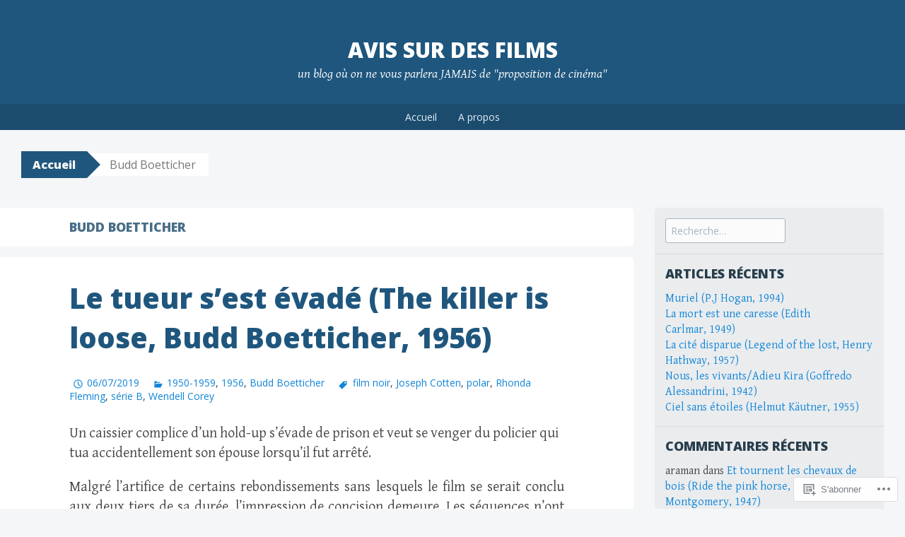

--- FILE ---
content_type: text/html; charset=UTF-8
request_url: https://filmsnonutc.wordpress.com/category/budd-boetticher/
body_size: 51504
content:
<!DOCTYPE html>
<html lang="fr-FR">
<head>
<meta charset="UTF-8">
<meta name="viewport" content="width=device-width, initial-scale=1">
<title>Budd Boetticher | Avis sur des films</title>
<link rel="profile" href="http://gmpg.org/xfn/11">
<link rel="pingback" href="https://filmsnonutc.wordpress.com/xmlrpc.php">
<meta name='robots' content='max-image-preview:large' />
<link rel='dns-prefetch' href='//s0.wp.com' />
<link rel='dns-prefetch' href='//fonts-api.wp.com' />
<link rel="alternate" type="application/rss+xml" title="Avis sur des films &raquo; Flux" href="https://filmsnonutc.wordpress.com/feed/" />
<link rel="alternate" type="application/rss+xml" title="Avis sur des films &raquo; Flux des commentaires" href="https://filmsnonutc.wordpress.com/comments/feed/" />
<link rel="alternate" type="application/rss+xml" title="Avis sur des films &raquo; Flux de la catégorie Budd Boetticher" href="https://filmsnonutc.wordpress.com/category/budd-boetticher/feed/" />
	<script type="text/javascript">
		/* <![CDATA[ */
		function addLoadEvent(func) {
			var oldonload = window.onload;
			if (typeof window.onload != 'function') {
				window.onload = func;
			} else {
				window.onload = function () {
					oldonload();
					func();
				}
			}
		}
		/* ]]> */
	</script>
	<style id='wp-emoji-styles-inline-css'>

	img.wp-smiley, img.emoji {
		display: inline !important;
		border: none !important;
		box-shadow: none !important;
		height: 1em !important;
		width: 1em !important;
		margin: 0 0.07em !important;
		vertical-align: -0.1em !important;
		background: none !important;
		padding: 0 !important;
	}
/*# sourceURL=wp-emoji-styles-inline-css */
</style>
<link crossorigin='anonymous' rel='stylesheet' id='all-css-2-1' href='/wp-content/plugins/gutenberg-core/v22.2.0/build/styles/block-library/style.css?m=1764855221i&cssminify=yes' type='text/css' media='all' />
<style id='wp-block-library-inline-css'>
.has-text-align-justify {
	text-align:justify;
}
.has-text-align-justify{text-align:justify;}

/*# sourceURL=wp-block-library-inline-css */
</style><style id='global-styles-inline-css'>
:root{--wp--preset--aspect-ratio--square: 1;--wp--preset--aspect-ratio--4-3: 4/3;--wp--preset--aspect-ratio--3-4: 3/4;--wp--preset--aspect-ratio--3-2: 3/2;--wp--preset--aspect-ratio--2-3: 2/3;--wp--preset--aspect-ratio--16-9: 16/9;--wp--preset--aspect-ratio--9-16: 9/16;--wp--preset--color--black: #000000;--wp--preset--color--cyan-bluish-gray: #abb8c3;--wp--preset--color--white: #ffffff;--wp--preset--color--pale-pink: #f78da7;--wp--preset--color--vivid-red: #cf2e2e;--wp--preset--color--luminous-vivid-orange: #ff6900;--wp--preset--color--luminous-vivid-amber: #fcb900;--wp--preset--color--light-green-cyan: #7bdcb5;--wp--preset--color--vivid-green-cyan: #00d084;--wp--preset--color--pale-cyan-blue: #8ed1fc;--wp--preset--color--vivid-cyan-blue: #0693e3;--wp--preset--color--vivid-purple: #9b51e0;--wp--preset--gradient--vivid-cyan-blue-to-vivid-purple: linear-gradient(135deg,rgb(6,147,227) 0%,rgb(155,81,224) 100%);--wp--preset--gradient--light-green-cyan-to-vivid-green-cyan: linear-gradient(135deg,rgb(122,220,180) 0%,rgb(0,208,130) 100%);--wp--preset--gradient--luminous-vivid-amber-to-luminous-vivid-orange: linear-gradient(135deg,rgb(252,185,0) 0%,rgb(255,105,0) 100%);--wp--preset--gradient--luminous-vivid-orange-to-vivid-red: linear-gradient(135deg,rgb(255,105,0) 0%,rgb(207,46,46) 100%);--wp--preset--gradient--very-light-gray-to-cyan-bluish-gray: linear-gradient(135deg,rgb(238,238,238) 0%,rgb(169,184,195) 100%);--wp--preset--gradient--cool-to-warm-spectrum: linear-gradient(135deg,rgb(74,234,220) 0%,rgb(151,120,209) 20%,rgb(207,42,186) 40%,rgb(238,44,130) 60%,rgb(251,105,98) 80%,rgb(254,248,76) 100%);--wp--preset--gradient--blush-light-purple: linear-gradient(135deg,rgb(255,206,236) 0%,rgb(152,150,240) 100%);--wp--preset--gradient--blush-bordeaux: linear-gradient(135deg,rgb(254,205,165) 0%,rgb(254,45,45) 50%,rgb(107,0,62) 100%);--wp--preset--gradient--luminous-dusk: linear-gradient(135deg,rgb(255,203,112) 0%,rgb(199,81,192) 50%,rgb(65,88,208) 100%);--wp--preset--gradient--pale-ocean: linear-gradient(135deg,rgb(255,245,203) 0%,rgb(182,227,212) 50%,rgb(51,167,181) 100%);--wp--preset--gradient--electric-grass: linear-gradient(135deg,rgb(202,248,128) 0%,rgb(113,206,126) 100%);--wp--preset--gradient--midnight: linear-gradient(135deg,rgb(2,3,129) 0%,rgb(40,116,252) 100%);--wp--preset--font-size--small: 13px;--wp--preset--font-size--medium: 20px;--wp--preset--font-size--large: 36px;--wp--preset--font-size--x-large: 42px;--wp--preset--font-family--albert-sans: 'Albert Sans', sans-serif;--wp--preset--font-family--alegreya: Alegreya, serif;--wp--preset--font-family--arvo: Arvo, serif;--wp--preset--font-family--bodoni-moda: 'Bodoni Moda', serif;--wp--preset--font-family--bricolage-grotesque: 'Bricolage Grotesque', sans-serif;--wp--preset--font-family--cabin: Cabin, sans-serif;--wp--preset--font-family--chivo: Chivo, sans-serif;--wp--preset--font-family--commissioner: Commissioner, sans-serif;--wp--preset--font-family--cormorant: Cormorant, serif;--wp--preset--font-family--courier-prime: 'Courier Prime', monospace;--wp--preset--font-family--crimson-pro: 'Crimson Pro', serif;--wp--preset--font-family--dm-mono: 'DM Mono', monospace;--wp--preset--font-family--dm-sans: 'DM Sans', sans-serif;--wp--preset--font-family--dm-serif-display: 'DM Serif Display', serif;--wp--preset--font-family--domine: Domine, serif;--wp--preset--font-family--eb-garamond: 'EB Garamond', serif;--wp--preset--font-family--epilogue: Epilogue, sans-serif;--wp--preset--font-family--fahkwang: Fahkwang, sans-serif;--wp--preset--font-family--figtree: Figtree, sans-serif;--wp--preset--font-family--fira-sans: 'Fira Sans', sans-serif;--wp--preset--font-family--fjalla-one: 'Fjalla One', sans-serif;--wp--preset--font-family--fraunces: Fraunces, serif;--wp--preset--font-family--gabarito: Gabarito, system-ui;--wp--preset--font-family--ibm-plex-mono: 'IBM Plex Mono', monospace;--wp--preset--font-family--ibm-plex-sans: 'IBM Plex Sans', sans-serif;--wp--preset--font-family--ibarra-real-nova: 'Ibarra Real Nova', serif;--wp--preset--font-family--instrument-serif: 'Instrument Serif', serif;--wp--preset--font-family--inter: Inter, sans-serif;--wp--preset--font-family--josefin-sans: 'Josefin Sans', sans-serif;--wp--preset--font-family--jost: Jost, sans-serif;--wp--preset--font-family--libre-baskerville: 'Libre Baskerville', serif;--wp--preset--font-family--libre-franklin: 'Libre Franklin', sans-serif;--wp--preset--font-family--literata: Literata, serif;--wp--preset--font-family--lora: Lora, serif;--wp--preset--font-family--merriweather: Merriweather, serif;--wp--preset--font-family--montserrat: Montserrat, sans-serif;--wp--preset--font-family--newsreader: Newsreader, serif;--wp--preset--font-family--noto-sans-mono: 'Noto Sans Mono', sans-serif;--wp--preset--font-family--nunito: Nunito, sans-serif;--wp--preset--font-family--open-sans: 'Open Sans', sans-serif;--wp--preset--font-family--overpass: Overpass, sans-serif;--wp--preset--font-family--pt-serif: 'PT Serif', serif;--wp--preset--font-family--petrona: Petrona, serif;--wp--preset--font-family--piazzolla: Piazzolla, serif;--wp--preset--font-family--playfair-display: 'Playfair Display', serif;--wp--preset--font-family--plus-jakarta-sans: 'Plus Jakarta Sans', sans-serif;--wp--preset--font-family--poppins: Poppins, sans-serif;--wp--preset--font-family--raleway: Raleway, sans-serif;--wp--preset--font-family--roboto: Roboto, sans-serif;--wp--preset--font-family--roboto-slab: 'Roboto Slab', serif;--wp--preset--font-family--rubik: Rubik, sans-serif;--wp--preset--font-family--rufina: Rufina, serif;--wp--preset--font-family--sora: Sora, sans-serif;--wp--preset--font-family--source-sans-3: 'Source Sans 3', sans-serif;--wp--preset--font-family--source-serif-4: 'Source Serif 4', serif;--wp--preset--font-family--space-mono: 'Space Mono', monospace;--wp--preset--font-family--syne: Syne, sans-serif;--wp--preset--font-family--texturina: Texturina, serif;--wp--preset--font-family--urbanist: Urbanist, sans-serif;--wp--preset--font-family--work-sans: 'Work Sans', sans-serif;--wp--preset--spacing--20: 0.44rem;--wp--preset--spacing--30: 0.67rem;--wp--preset--spacing--40: 1rem;--wp--preset--spacing--50: 1.5rem;--wp--preset--spacing--60: 2.25rem;--wp--preset--spacing--70: 3.38rem;--wp--preset--spacing--80: 5.06rem;--wp--preset--shadow--natural: 6px 6px 9px rgba(0, 0, 0, 0.2);--wp--preset--shadow--deep: 12px 12px 50px rgba(0, 0, 0, 0.4);--wp--preset--shadow--sharp: 6px 6px 0px rgba(0, 0, 0, 0.2);--wp--preset--shadow--outlined: 6px 6px 0px -3px rgb(255, 255, 255), 6px 6px rgb(0, 0, 0);--wp--preset--shadow--crisp: 6px 6px 0px rgb(0, 0, 0);}:where(.is-layout-flex){gap: 0.5em;}:where(.is-layout-grid){gap: 0.5em;}body .is-layout-flex{display: flex;}.is-layout-flex{flex-wrap: wrap;align-items: center;}.is-layout-flex > :is(*, div){margin: 0;}body .is-layout-grid{display: grid;}.is-layout-grid > :is(*, div){margin: 0;}:where(.wp-block-columns.is-layout-flex){gap: 2em;}:where(.wp-block-columns.is-layout-grid){gap: 2em;}:where(.wp-block-post-template.is-layout-flex){gap: 1.25em;}:where(.wp-block-post-template.is-layout-grid){gap: 1.25em;}.has-black-color{color: var(--wp--preset--color--black) !important;}.has-cyan-bluish-gray-color{color: var(--wp--preset--color--cyan-bluish-gray) !important;}.has-white-color{color: var(--wp--preset--color--white) !important;}.has-pale-pink-color{color: var(--wp--preset--color--pale-pink) !important;}.has-vivid-red-color{color: var(--wp--preset--color--vivid-red) !important;}.has-luminous-vivid-orange-color{color: var(--wp--preset--color--luminous-vivid-orange) !important;}.has-luminous-vivid-amber-color{color: var(--wp--preset--color--luminous-vivid-amber) !important;}.has-light-green-cyan-color{color: var(--wp--preset--color--light-green-cyan) !important;}.has-vivid-green-cyan-color{color: var(--wp--preset--color--vivid-green-cyan) !important;}.has-pale-cyan-blue-color{color: var(--wp--preset--color--pale-cyan-blue) !important;}.has-vivid-cyan-blue-color{color: var(--wp--preset--color--vivid-cyan-blue) !important;}.has-vivid-purple-color{color: var(--wp--preset--color--vivid-purple) !important;}.has-black-background-color{background-color: var(--wp--preset--color--black) !important;}.has-cyan-bluish-gray-background-color{background-color: var(--wp--preset--color--cyan-bluish-gray) !important;}.has-white-background-color{background-color: var(--wp--preset--color--white) !important;}.has-pale-pink-background-color{background-color: var(--wp--preset--color--pale-pink) !important;}.has-vivid-red-background-color{background-color: var(--wp--preset--color--vivid-red) !important;}.has-luminous-vivid-orange-background-color{background-color: var(--wp--preset--color--luminous-vivid-orange) !important;}.has-luminous-vivid-amber-background-color{background-color: var(--wp--preset--color--luminous-vivid-amber) !important;}.has-light-green-cyan-background-color{background-color: var(--wp--preset--color--light-green-cyan) !important;}.has-vivid-green-cyan-background-color{background-color: var(--wp--preset--color--vivid-green-cyan) !important;}.has-pale-cyan-blue-background-color{background-color: var(--wp--preset--color--pale-cyan-blue) !important;}.has-vivid-cyan-blue-background-color{background-color: var(--wp--preset--color--vivid-cyan-blue) !important;}.has-vivid-purple-background-color{background-color: var(--wp--preset--color--vivid-purple) !important;}.has-black-border-color{border-color: var(--wp--preset--color--black) !important;}.has-cyan-bluish-gray-border-color{border-color: var(--wp--preset--color--cyan-bluish-gray) !important;}.has-white-border-color{border-color: var(--wp--preset--color--white) !important;}.has-pale-pink-border-color{border-color: var(--wp--preset--color--pale-pink) !important;}.has-vivid-red-border-color{border-color: var(--wp--preset--color--vivid-red) !important;}.has-luminous-vivid-orange-border-color{border-color: var(--wp--preset--color--luminous-vivid-orange) !important;}.has-luminous-vivid-amber-border-color{border-color: var(--wp--preset--color--luminous-vivid-amber) !important;}.has-light-green-cyan-border-color{border-color: var(--wp--preset--color--light-green-cyan) !important;}.has-vivid-green-cyan-border-color{border-color: var(--wp--preset--color--vivid-green-cyan) !important;}.has-pale-cyan-blue-border-color{border-color: var(--wp--preset--color--pale-cyan-blue) !important;}.has-vivid-cyan-blue-border-color{border-color: var(--wp--preset--color--vivid-cyan-blue) !important;}.has-vivid-purple-border-color{border-color: var(--wp--preset--color--vivid-purple) !important;}.has-vivid-cyan-blue-to-vivid-purple-gradient-background{background: var(--wp--preset--gradient--vivid-cyan-blue-to-vivid-purple) !important;}.has-light-green-cyan-to-vivid-green-cyan-gradient-background{background: var(--wp--preset--gradient--light-green-cyan-to-vivid-green-cyan) !important;}.has-luminous-vivid-amber-to-luminous-vivid-orange-gradient-background{background: var(--wp--preset--gradient--luminous-vivid-amber-to-luminous-vivid-orange) !important;}.has-luminous-vivid-orange-to-vivid-red-gradient-background{background: var(--wp--preset--gradient--luminous-vivid-orange-to-vivid-red) !important;}.has-very-light-gray-to-cyan-bluish-gray-gradient-background{background: var(--wp--preset--gradient--very-light-gray-to-cyan-bluish-gray) !important;}.has-cool-to-warm-spectrum-gradient-background{background: var(--wp--preset--gradient--cool-to-warm-spectrum) !important;}.has-blush-light-purple-gradient-background{background: var(--wp--preset--gradient--blush-light-purple) !important;}.has-blush-bordeaux-gradient-background{background: var(--wp--preset--gradient--blush-bordeaux) !important;}.has-luminous-dusk-gradient-background{background: var(--wp--preset--gradient--luminous-dusk) !important;}.has-pale-ocean-gradient-background{background: var(--wp--preset--gradient--pale-ocean) !important;}.has-electric-grass-gradient-background{background: var(--wp--preset--gradient--electric-grass) !important;}.has-midnight-gradient-background{background: var(--wp--preset--gradient--midnight) !important;}.has-small-font-size{font-size: var(--wp--preset--font-size--small) !important;}.has-medium-font-size{font-size: var(--wp--preset--font-size--medium) !important;}.has-large-font-size{font-size: var(--wp--preset--font-size--large) !important;}.has-x-large-font-size{font-size: var(--wp--preset--font-size--x-large) !important;}.has-albert-sans-font-family{font-family: var(--wp--preset--font-family--albert-sans) !important;}.has-alegreya-font-family{font-family: var(--wp--preset--font-family--alegreya) !important;}.has-arvo-font-family{font-family: var(--wp--preset--font-family--arvo) !important;}.has-bodoni-moda-font-family{font-family: var(--wp--preset--font-family--bodoni-moda) !important;}.has-bricolage-grotesque-font-family{font-family: var(--wp--preset--font-family--bricolage-grotesque) !important;}.has-cabin-font-family{font-family: var(--wp--preset--font-family--cabin) !important;}.has-chivo-font-family{font-family: var(--wp--preset--font-family--chivo) !important;}.has-commissioner-font-family{font-family: var(--wp--preset--font-family--commissioner) !important;}.has-cormorant-font-family{font-family: var(--wp--preset--font-family--cormorant) !important;}.has-courier-prime-font-family{font-family: var(--wp--preset--font-family--courier-prime) !important;}.has-crimson-pro-font-family{font-family: var(--wp--preset--font-family--crimson-pro) !important;}.has-dm-mono-font-family{font-family: var(--wp--preset--font-family--dm-mono) !important;}.has-dm-sans-font-family{font-family: var(--wp--preset--font-family--dm-sans) !important;}.has-dm-serif-display-font-family{font-family: var(--wp--preset--font-family--dm-serif-display) !important;}.has-domine-font-family{font-family: var(--wp--preset--font-family--domine) !important;}.has-eb-garamond-font-family{font-family: var(--wp--preset--font-family--eb-garamond) !important;}.has-epilogue-font-family{font-family: var(--wp--preset--font-family--epilogue) !important;}.has-fahkwang-font-family{font-family: var(--wp--preset--font-family--fahkwang) !important;}.has-figtree-font-family{font-family: var(--wp--preset--font-family--figtree) !important;}.has-fira-sans-font-family{font-family: var(--wp--preset--font-family--fira-sans) !important;}.has-fjalla-one-font-family{font-family: var(--wp--preset--font-family--fjalla-one) !important;}.has-fraunces-font-family{font-family: var(--wp--preset--font-family--fraunces) !important;}.has-gabarito-font-family{font-family: var(--wp--preset--font-family--gabarito) !important;}.has-ibm-plex-mono-font-family{font-family: var(--wp--preset--font-family--ibm-plex-mono) !important;}.has-ibm-plex-sans-font-family{font-family: var(--wp--preset--font-family--ibm-plex-sans) !important;}.has-ibarra-real-nova-font-family{font-family: var(--wp--preset--font-family--ibarra-real-nova) !important;}.has-instrument-serif-font-family{font-family: var(--wp--preset--font-family--instrument-serif) !important;}.has-inter-font-family{font-family: var(--wp--preset--font-family--inter) !important;}.has-josefin-sans-font-family{font-family: var(--wp--preset--font-family--josefin-sans) !important;}.has-jost-font-family{font-family: var(--wp--preset--font-family--jost) !important;}.has-libre-baskerville-font-family{font-family: var(--wp--preset--font-family--libre-baskerville) !important;}.has-libre-franklin-font-family{font-family: var(--wp--preset--font-family--libre-franklin) !important;}.has-literata-font-family{font-family: var(--wp--preset--font-family--literata) !important;}.has-lora-font-family{font-family: var(--wp--preset--font-family--lora) !important;}.has-merriweather-font-family{font-family: var(--wp--preset--font-family--merriweather) !important;}.has-montserrat-font-family{font-family: var(--wp--preset--font-family--montserrat) !important;}.has-newsreader-font-family{font-family: var(--wp--preset--font-family--newsreader) !important;}.has-noto-sans-mono-font-family{font-family: var(--wp--preset--font-family--noto-sans-mono) !important;}.has-nunito-font-family{font-family: var(--wp--preset--font-family--nunito) !important;}.has-open-sans-font-family{font-family: var(--wp--preset--font-family--open-sans) !important;}.has-overpass-font-family{font-family: var(--wp--preset--font-family--overpass) !important;}.has-pt-serif-font-family{font-family: var(--wp--preset--font-family--pt-serif) !important;}.has-petrona-font-family{font-family: var(--wp--preset--font-family--petrona) !important;}.has-piazzolla-font-family{font-family: var(--wp--preset--font-family--piazzolla) !important;}.has-playfair-display-font-family{font-family: var(--wp--preset--font-family--playfair-display) !important;}.has-plus-jakarta-sans-font-family{font-family: var(--wp--preset--font-family--plus-jakarta-sans) !important;}.has-poppins-font-family{font-family: var(--wp--preset--font-family--poppins) !important;}.has-raleway-font-family{font-family: var(--wp--preset--font-family--raleway) !important;}.has-roboto-font-family{font-family: var(--wp--preset--font-family--roboto) !important;}.has-roboto-slab-font-family{font-family: var(--wp--preset--font-family--roboto-slab) !important;}.has-rubik-font-family{font-family: var(--wp--preset--font-family--rubik) !important;}.has-rufina-font-family{font-family: var(--wp--preset--font-family--rufina) !important;}.has-sora-font-family{font-family: var(--wp--preset--font-family--sora) !important;}.has-source-sans-3-font-family{font-family: var(--wp--preset--font-family--source-sans-3) !important;}.has-source-serif-4-font-family{font-family: var(--wp--preset--font-family--source-serif-4) !important;}.has-space-mono-font-family{font-family: var(--wp--preset--font-family--space-mono) !important;}.has-syne-font-family{font-family: var(--wp--preset--font-family--syne) !important;}.has-texturina-font-family{font-family: var(--wp--preset--font-family--texturina) !important;}.has-urbanist-font-family{font-family: var(--wp--preset--font-family--urbanist) !important;}.has-work-sans-font-family{font-family: var(--wp--preset--font-family--work-sans) !important;}
/*# sourceURL=global-styles-inline-css */
</style>

<style id='classic-theme-styles-inline-css'>
/*! This file is auto-generated */
.wp-block-button__link{color:#fff;background-color:#32373c;border-radius:9999px;box-shadow:none;text-decoration:none;padding:calc(.667em + 2px) calc(1.333em + 2px);font-size:1.125em}.wp-block-file__button{background:#32373c;color:#fff;text-decoration:none}
/*# sourceURL=/wp-includes/css/classic-themes.min.css */
</style>
<link crossorigin='anonymous' rel='stylesheet' id='all-css-4-1' href='/_static/??-eJx9jt0KwjAMRl/INOwH3Y34LGsXZrVZQ9Nu+PZWhCkI3uTicM5HcBNwccm0ZJRQZr8oumhDdHfF1jSDaUA9SyBItJoeJ695N0DzI5Bxqgf8GuICn61ElbOM+WUwTX6kQFy1f9kmtQFrJZEq1Mu+MORrDfWne2OUYtH6GWyKlSTcf7vwuTn1/dAdu7a7PQFnzlim&cssminify=yes' type='text/css' media='all' />
<link rel='stylesheet' id='big-brother-gentium-css' href='https://fonts-api.wp.com/css?family=Gentium+Basic%3A400%2C700%2C400italic%2C700italic&#038;subset=latin%2Clatin-ext&#038;ver=6.9-RC2-61304' media='all' />
<link rel='stylesheet' id='big-brother-open-sans-css' href='https://fonts-api.wp.com/css?family=Open+Sans%3A400%2C800&#038;subset=latin%2Clatin-ext&#038;ver=6.9-RC2-61304' media='all' />
<link crossorigin='anonymous' rel='stylesheet' id='all-css-8-1' href='/_static/??-eJx9jtEKAiEQRX8oG6rdlh6iTwmVydx0Rhxl6e9zoQej6O2e4Z7LwJKUZSpIBWJVKVTnSWDGkrR9vBmkElw9WXBImH0T5HfcWpENdJvljhEFUjVgvFMmc7tkWLekPAOqJVmOX1r3SkYT2LXooLU6/Cc5ZBXY6uKZPkDdgvZ5VS/xvJvGw346HYdxfgEWSWKn&cssminify=yes' type='text/css' media='all' />
<link crossorigin='anonymous' rel='stylesheet' id='print-css-9-1' href='/wp-content/mu-plugins/global-print/global-print.css?m=1465851035i&cssminify=yes' type='text/css' media='print' />
<style id='jetpack-global-styles-frontend-style-inline-css'>
:root { --font-headings: unset; --font-base: unset; --font-headings-default: -apple-system,BlinkMacSystemFont,"Segoe UI",Roboto,Oxygen-Sans,Ubuntu,Cantarell,"Helvetica Neue",sans-serif; --font-base-default: -apple-system,BlinkMacSystemFont,"Segoe UI",Roboto,Oxygen-Sans,Ubuntu,Cantarell,"Helvetica Neue",sans-serif;}
/*# sourceURL=jetpack-global-styles-frontend-style-inline-css */
</style>
<link crossorigin='anonymous' rel='stylesheet' id='all-css-12-1' href='/wp-content/themes/h4/global.css?m=1420737423i&cssminify=yes' type='text/css' media='all' />
<script type="text/javascript" id="wpcom-actionbar-placeholder-js-extra">
/* <![CDATA[ */
var actionbardata = {"siteID":"71507918","postID":"0","siteURL":"https://filmsnonutc.wordpress.com","xhrURL":"https://filmsnonutc.wordpress.com/wp-admin/admin-ajax.php","nonce":"7d8df276ec","isLoggedIn":"","statusMessage":"","subsEmailDefault":"instantly","proxyScriptUrl":"https://s0.wp.com/wp-content/js/wpcom-proxy-request.js?m=1513050504i&amp;ver=20211021","i18n":{"followedText":"Les nouvelles publications de ce site appara\u00eetront d\u00e9sormais dans votre \u003Ca href=\"https://wordpress.com/reader\"\u003ELecteur\u003C/a\u003E","foldBar":"R\u00e9duire cette barre","unfoldBar":"Agrandir cette barre","shortLinkCopied":"Lien court copi\u00e9 dans le presse-papier"}};
//# sourceURL=wpcom-actionbar-placeholder-js-extra
/* ]]> */
</script>
<script type="text/javascript" id="jetpack-mu-wpcom-settings-js-before">
/* <![CDATA[ */
var JETPACK_MU_WPCOM_SETTINGS = {"assetsUrl":"https://s0.wp.com/wp-content/mu-plugins/jetpack-mu-wpcom-plugin/sun/jetpack_vendor/automattic/jetpack-mu-wpcom/src/build/"};
//# sourceURL=jetpack-mu-wpcom-settings-js-before
/* ]]> */
</script>
<script crossorigin='anonymous' type='text/javascript'  src='/wp-content/js/rlt-proxy.js?m=1720530689i'></script>
<script type="text/javascript" id="rlt-proxy-js-after">
/* <![CDATA[ */
	rltInitialize( {"token":null,"iframeOrigins":["https:\/\/widgets.wp.com"]} );
//# sourceURL=rlt-proxy-js-after
/* ]]> */
</script>
<link rel="EditURI" type="application/rsd+xml" title="RSD" href="https://filmsnonutc.wordpress.com/xmlrpc.php?rsd" />
<meta name="generator" content="WordPress.com" />

<!-- Jetpack Open Graph Tags -->
<meta property="og:type" content="website" />
<meta property="og:title" content="Budd Boetticher &#8211; Avis sur des films" />
<meta property="og:url" content="https://filmsnonutc.wordpress.com/category/budd-boetticher/" />
<meta property="og:site_name" content="Avis sur des films" />
<meta property="og:image" content="https://s0.wp.com/i/blank.jpg?m=1383295312i" />
<meta property="og:image:width" content="200" />
<meta property="og:image:height" content="200" />
<meta property="og:image:alt" content="" />
<meta property="og:locale" content="fr_FR" />
<meta property="fb:app_id" content="249643311490" />

<!-- End Jetpack Open Graph Tags -->
<link rel="shortcut icon" type="image/x-icon" href="https://s0.wp.com/i/favicon.ico?m=1713425267i" sizes="16x16 24x24 32x32 48x48" />
<link rel="icon" type="image/x-icon" href="https://s0.wp.com/i/favicon.ico?m=1713425267i" sizes="16x16 24x24 32x32 48x48" />
<link rel="apple-touch-icon" href="https://s0.wp.com/i/webclip.png?m=1713868326i" />
<link rel='openid.server' href='https://filmsnonutc.wordpress.com/?openidserver=1' />
<link rel='openid.delegate' href='https://filmsnonutc.wordpress.com/' />
<link rel="search" type="application/opensearchdescription+xml" href="https://filmsnonutc.wordpress.com/osd.xml" title="Avis sur des films" />
<link rel="search" type="application/opensearchdescription+xml" href="https://s1.wp.com/opensearch.xml" title="WordPress.com" />
<meta name="theme-color" content="#f5f6f7" />
<style type="text/css">.recentcomments a{display:inline !important;padding:0 !important;margin:0 !important;}</style>		<style type="text/css">
			.recentcomments a {
				display: inline !important;
				padding: 0 !important;
				margin: 0 !important;
			}

			table.recentcommentsavatartop img.avatar, table.recentcommentsavatarend img.avatar {
				border: 0px;
				margin: 0;
			}

			table.recentcommentsavatartop a, table.recentcommentsavatarend a {
				border: 0px !important;
				background-color: transparent !important;
			}

			td.recentcommentsavatarend, td.recentcommentsavatartop {
				padding: 0px 0px 1px 0px;
				margin: 0px;
			}

			td.recentcommentstextend {
				border: none !important;
				padding: 0px 0px 2px 10px;
			}

			.rtl td.recentcommentstextend {
				padding: 0px 10px 2px 0px;
			}

			td.recentcommentstexttop {
				border: none;
				padding: 0px 0px 0px 10px;
			}

			.rtl td.recentcommentstexttop {
				padding: 0px 10px 0px 0px;
			}
		</style>
		<meta name="description" content="Articles traitant de Budd Boetticher écrits par christophe" />

</head>

<body class="archive category category-budd-boetticher category-5126128 wp-theme-pubbig-brother customizer-styles-applied jetpack-reblog-enabled">
<div id="page" class="hfeed site">
	<a class="skip-link screen-reader-text" href="#content">Aller au contenu principal</a>
		<header id="masthead" class="site-header clearfix" role="banner">
				<div class="site-branding">
			<a href="https://filmsnonutc.wordpress.com/" class="site-logo-link" rel="home" itemprop="url"></a>			<h1 class="site-title"><a href="https://filmsnonutc.wordpress.com/" rel="home">Avis sur des films</a></h1>
			<h2 class="site-description">un blog où on ne vous parlera JAMAIS de &quot;proposition de cinéma&quot;</h2>
		</div>

		<nav id="site-navigation" class="main-navigation nav-horizontal" role="navigation">
			<button class="menu-toggle" aria-controls="primary-menu" aria-expanded="false">Menu</button>
			<div id="primary-menu" class="menu"><ul>
<li ><a href="https://filmsnonutc.wordpress.com/">Accueil </a></li><li class="page_item page-item-5"><a href="https://filmsnonutc.wordpress.com/a-propos/">A propos</a></li>
</ul></div>
		</nav><!-- #site-navigation -->
	</header><!-- #masthead -->

	<div id="content" class="site-content clearfix">
			<div class="breadcrumbs">
			<a class="breadcrumbs-root" href="https://filmsnonutc.wordpress.com/">Accueil</a><span class="breadcrumbs-current">Budd Boetticher</span>		</div>
		<section class="primary content-area">
		<main id="main" class="site-main" role="main">

		
			<header class="page-header">
				<h1 class="page-title">
					Budd Boetticher				</h1>
							</header><!-- .page-header -->

						
				
<div class="article-wrapper">
	<article id="post-24945" class="post-24945 post type-post status-publish format-standard hentry category-1950-1959 category-176830 category-budd-boetticher tag-film-noir tag-joseph-cotten tag-polar tag-rhonda-fleming tag-serie-b tag-wendell-corey">
		<header class="entry-header">
					<h1 class="entry-title"><a href="https://filmsnonutc.wordpress.com/2019/07/06/le-tueur-sest-evade-the-killer-is-loose-budd-boetticher-1956/" rel="bookmark">Le tueur s&rsquo;est évadé (The killer is loose, Budd Boetticher,&nbsp;1956)</a></h1>
								<div class="entry-meta">
								<span class="posted-on"><a href="https://filmsnonutc.wordpress.com/2019/07/06/le-tueur-sest-evade-the-killer-is-loose-budd-boetticher-1956/" rel="bookmark"><time class="entry-date published" datetime="2019-07-06T10:27:16+01:00">06/07/2019</time><time class="updated" datetime="2019-07-07T17:37:39+01:00">07/07/2019</time></a></span> <span class="byline"><span class="author vcard"><a class="url fn n" href="https://filmsnonutc.wordpress.com/author/christophefouchet/">christophe</a></span></span>
															<span class="entry-categories"><a href="https://filmsnonutc.wordpress.com/category/1950-1959/" rel="category tag">1950-1959</a>, <a href="https://filmsnonutc.wordpress.com/category/1950-1959/1956/" rel="category tag">1956</a>, <a href="https://filmsnonutc.wordpress.com/category/budd-boetticher/" rel="category tag">Budd Boetticher</a></span>					
					<span class="entry-tags"><a href="https://filmsnonutc.wordpress.com/tag/film-noir/" rel="tag">film noir</a>, <a href="https://filmsnonutc.wordpress.com/tag/joseph-cotten/" rel="tag">Joseph Cotten</a>, <a href="https://filmsnonutc.wordpress.com/tag/polar/" rel="tag">polar</a>, <a href="https://filmsnonutc.wordpress.com/tag/rhonda-fleming/" rel="tag">Rhonda Fleming</a>, <a href="https://filmsnonutc.wordpress.com/tag/serie-b/" rel="tag">série B</a>, <a href="https://filmsnonutc.wordpress.com/tag/wendell-corey/" rel="tag">Wendell Corey</a></span>							</div><!-- .entry-meta -->
					</header><!-- .entry-header -->

				<div class="entry-content">
			<p>Un caissier complice d&rsquo;un hold-up s&rsquo;évade de prison et veut se venger du policier qui tua accidentellement son épouse lorsqu&rsquo;il fut arrêté.</p>
<p style="text-align:justify;">Malgré l&rsquo;artifice de certains rebondissements sans lesquels le film se serait conclu aux deux tiers de sa durée, l&rsquo;impression de concision demeure. Les séquences n&rsquo;ont pas un plan en trop, ça file vite mais l&rsquo;épaisseur humaine est préservée grâce à la formidable densité de la mise en scène qui occasionne de surprenantes mais cohérentes ruptures de ton. Les acteurs sont excellents et la photo de Lucien Ballard marie impeccablement la crudité documentaire à la stylisation contrastée. Sans être aussi virtuose que <em><a href="https://filmsnonutc.wordpress.com/2009/09/01/la-chute-dun-caid-the-rise-and-fall-of-legs-diamond-budd-boetticher-1960/" target="_blank" rel="noopener">La chute d’un caïd</a></em>, <em>Le tueur s&rsquo;est évadé</em> est donc une pépite du film noir de série B.</p>
					</div><!-- .entry-content -->
		
		<footer class="entry-meta">
						<span class="comments-link"><a href="https://filmsnonutc.wordpress.com/2019/07/06/le-tueur-sest-evade-the-killer-is-loose-budd-boetticher-1956/#respond">Poster un commentaire</a></span>
			
					</footer><!-- .entry-meta -->
	</article><!-- #post-## -->
</div>

			
				
<div class="article-wrapper">
	<article id="post-24876" class="post-24876 post type-post status-publish format-standard hentry category-1960-1969 category-234299 category-budd-boetticher tag-anne-randall tag-audie-murphy tag-richard-lapp tag-victor-jory">
		<header class="entry-header">
					<h1 class="entry-title"><a href="https://filmsnonutc.wordpress.com/2019/06/26/qui-a-tire-le-premier-a-time-for-dying-budd-boetticher-1969/" rel="bookmark">Qui a tiré le premier? (A time for dying, Budd Boetticher,&nbsp;1969)</a></h1>
								<div class="entry-meta">
								<span class="posted-on"><a href="https://filmsnonutc.wordpress.com/2019/06/26/qui-a-tire-le-premier-a-time-for-dying-budd-boetticher-1969/" rel="bookmark"><time class="entry-date published" datetime="2019-06-26T09:01:54+01:00">26/06/2019</time></a></span> <span class="byline"><span class="author vcard"><a class="url fn n" href="https://filmsnonutc.wordpress.com/author/christophefouchet/">christophe</a></span></span>
															<span class="entry-categories"><a href="https://filmsnonutc.wordpress.com/category/1960-1969/" rel="category tag">1960-1969</a>, <a href="https://filmsnonutc.wordpress.com/category/1960-1969/1969/" rel="category tag">1969</a>, <a href="https://filmsnonutc.wordpress.com/category/budd-boetticher/" rel="category tag">Budd Boetticher</a></span>					
					<span class="entry-tags"><a href="https://filmsnonutc.wordpress.com/tag/anne-randall/" rel="tag">Anne Randall</a>, <a href="https://filmsnonutc.wordpress.com/tag/audie-murphy/" rel="tag">Audie Murphy</a>, <a href="https://filmsnonutc.wordpress.com/tag/richard-lapp/" rel="tag">Richard Lapp</a>, <a href="https://filmsnonutc.wordpress.com/tag/victor-jory/" rel="tag">Victor Jory</a></span>							</div><!-- .entry-meta -->
					</header><!-- .entry-header -->

				<div class="entry-content">
			<p>Un jeune homme habile avec son pistolet enlève une jeune fille qui avait été envoyée dans un bordel et est forcé de l&rsquo;épouser par le juge Roy Bean.</p>
<p>Pour fauché qu&rsquo;il soit, ce dernier western du grand Budd Boetticher n&rsquo;en demeure pas moins impressionnant grâce à une science des ruptures de ton qui culmine dans une fin littéralement extraordinaire.</p>
<p>&nbsp;</p>
					</div><!-- .entry-content -->
		
		<footer class="entry-meta">
						<span class="comments-link"><a href="https://filmsnonutc.wordpress.com/2019/06/26/qui-a-tire-le-premier-a-time-for-dying-budd-boetticher-1969/#respond">Poster un commentaire</a></span>
			
					</footer><!-- .entry-meta -->
	</article><!-- #post-## -->
</div>

			
				
<div class="article-wrapper">
	<article id="post-23278" class="post-23278 post type-post status-publish format-standard hentry category-1950-1959 category-53536 category-budd-boetticher tag-chill-wills tag-glenn-ford tag-julia-adams tag-revolution-texanne tag-western">
		<header class="entry-header">
					<h1 class="entry-title"><a href="https://filmsnonutc.wordpress.com/2018/01/05/le-deserteur-de-fort-alamo-budd-boetticher-1953/" rel="bookmark">Le déserteur de Fort Alamo (Budd Boetticher,&nbsp;1953)</a></h1>
								<div class="entry-meta">
								<span class="posted-on"><a href="https://filmsnonutc.wordpress.com/2018/01/05/le-deserteur-de-fort-alamo-budd-boetticher-1953/" rel="bookmark"><time class="entry-date published" datetime="2018-01-05T09:26:27+01:00">05/01/2018</time><time class="updated" datetime="2021-03-02T09:42:47+01:00">02/03/2021</time></a></span> <span class="byline"><span class="author vcard"><a class="url fn n" href="https://filmsnonutc.wordpress.com/author/christophefouchet/">christophe</a></span></span>
															<span class="entry-categories"><a href="https://filmsnonutc.wordpress.com/category/1950-1959/" rel="category tag">1950-1959</a>, <a href="https://filmsnonutc.wordpress.com/category/1950-1959/1953/" rel="category tag">1953</a>, <a href="https://filmsnonutc.wordpress.com/category/budd-boetticher/" rel="category tag">Budd Boetticher</a></span>					
					<span class="entry-tags"><a href="https://filmsnonutc.wordpress.com/tag/chill-wills/" rel="tag">Chill Wills</a>, <a href="https://filmsnonutc.wordpress.com/tag/glenn-ford/" rel="tag">Glenn Ford</a>, <a href="https://filmsnonutc.wordpress.com/tag/julia-adams/" rel="tag">Julia Adams</a>, <a href="https://filmsnonutc.wordpress.com/tag/revolution-texanne/" rel="tag">révolution texanne</a>, <a href="https://filmsnonutc.wordpress.com/tag/western/" rel="tag">western</a></span>							</div><!-- .entry-meta -->
					</header><!-- .entry-header -->

				<div class="entry-content">
			<p>Un combattant d&rsquo;Alamo qui a fui le fort avant le massacre final pour mettre les familles à l&rsquo;abri est pris pour un déserteur.</p>
<p style="text-align:justify;">Le manque de cohérence du récit reflète la pusillanimité des auteurs: si le personnage principal avait été un vrai lâche, sa conduite mutique aurait été plus logique et le drame aurait été plus intéressant. De plus, les personnages secondaires, tel celui de l&rsquo;enfant mexicain, en rajoutent dans l&rsquo;artifice conventionnel. Malgré ces gros problèmes de scénario, <em>Le déserteur de Fort Alamo</em> se laisse regarder grâce à Glenn Ford, à quelques belles images photographiées par Russell Metty, à la relative concision du découpage et à une ou deux cascades sympas. Mais il faut être de bonne humeur.</p>
					</div><!-- .entry-content -->
		
		<footer class="entry-meta">
						<span class="comments-link"><a href="https://filmsnonutc.wordpress.com/2018/01/05/le-deserteur-de-fort-alamo-budd-boetticher-1953/#respond">Poster un commentaire</a></span>
			
					</footer><!-- .entry-meta -->
	</article><!-- #post-## -->
</div>

			
				
<div class="article-wrapper">
	<article id="post-22464" class="post-22464 post type-post status-publish format-standard hentry category-1940-1949 category-72829 category-budd-boetticher tag-film-noir tag-folie tag-lucille-bremer tag-polar tag-richard-carlson tag-serie-b">
		<header class="entry-header">
					<h1 class="entry-title"><a href="https://filmsnonutc.wordpress.com/2014/03/29/lantre-de-la-folie-behind-locked-doors-budd-boetticher-1948/" rel="bookmark">L&rsquo;antre de la folie (Behind locked doors, Budd Boetticher,&nbsp;1948)</a></h1>
								<div class="entry-meta">
								<span class="posted-on"><a href="https://filmsnonutc.wordpress.com/2014/03/29/lantre-de-la-folie-behind-locked-doors-budd-boetticher-1948/" rel="bookmark"><time class="entry-date published" datetime="2014-03-29T18:02:03+01:00">29/03/2014</time></a></span> <span class="byline"><span class="author vcard"><a class="url fn n" href="https://filmsnonutc.wordpress.com/author/christophefouchet/">christophe</a></span></span>
															<span class="entry-categories"><a href="https://filmsnonutc.wordpress.com/category/1940-1949/" rel="category tag">1940-1949</a>, <a href="https://filmsnonutc.wordpress.com/category/1940-1949/1948/" rel="category tag">1948</a>, <a href="https://filmsnonutc.wordpress.com/category/budd-boetticher/" rel="category tag">Budd Boetticher</a></span>					
					<span class="entry-tags"><a href="https://filmsnonutc.wordpress.com/tag/film-noir/" rel="tag">film noir</a>, <a href="https://filmsnonutc.wordpress.com/tag/folie/" rel="tag">folie</a>, <a href="https://filmsnonutc.wordpress.com/tag/lucille-bremer/" rel="tag">Lucille Bremer</a>, <a href="https://filmsnonutc.wordpress.com/tag/polar/" rel="tag">polar</a>, <a href="https://filmsnonutc.wordpress.com/tag/richard-carlson/" rel="tag">Richard Carlson</a>, <a href="https://filmsnonutc.wordpress.com/tag/serie-b/" rel="tag">série B</a></span>							</div><!-- .entry-meta -->
					</header><!-- .entry-header -->

				<div class="entry-content">
			<p><img class="alignnone" alt="" width="213" height="319" /></p>
<p>Un détective privé se fait passer pour fou pour intégrer un asile où un caïd en fuite se serait réfugié&#8230;</p>
<p>Le travail sur les contrastes de l&rsquo;image ne suffit pas à relever l&rsquo;intérêt de cette petite série B tant le scénario est inepte, le rythme mou du genou et l&rsquo;interprète du héros (Richard Carlson) fadasse.</p>
					</div><!-- .entry-content -->
		
		<footer class="entry-meta">
						<span class="comments-link"><a href="https://filmsnonutc.wordpress.com/2014/03/29/lantre-de-la-folie-behind-locked-doors-budd-boetticher-1948/#respond">Poster un commentaire</a></span>
			
					</footer><!-- .entry-meta -->
	</article><!-- #post-## -->
</div>

			
				
<div class="article-wrapper">
	<article id="post-22224" class="post-22224 post type-post status-publish format-standard hentry category-1950-1959 category-550579 category-budd-boetticher tag-alex-nicol tag-jeff-chandler tag-judith-braun tag-seconde-guerre-mondiale tag-sidney-poitier">
		<header class="entry-header">
					<h1 class="entry-title"><a href="https://filmsnonutc.wordpress.com/2012/12/27/les-conducteurs-du-diable-red-ball-express-budd-boetticher-1952/" rel="bookmark">Les conducteurs du Diable (Red Ball Express, Budd Boetticher,&nbsp;1952)</a></h1>
								<div class="entry-meta">
								<span class="posted-on"><a href="https://filmsnonutc.wordpress.com/2012/12/27/les-conducteurs-du-diable-red-ball-express-budd-boetticher-1952/" rel="bookmark"><time class="entry-date published" datetime="2012-12-27T12:43:46+01:00">27/12/2012</time><time class="updated" datetime="2020-06-12T15:46:20+01:00">12/06/2020</time></a></span> <span class="byline"><span class="author vcard"><a class="url fn n" href="https://filmsnonutc.wordpress.com/author/christophefouchet/">christophe</a></span></span>
															<span class="entry-categories"><a href="https://filmsnonutc.wordpress.com/category/1950-1959/" rel="category tag">1950-1959</a>, <a href="https://filmsnonutc.wordpress.com/category/1950-1959/1952/" rel="category tag">1952</a>, <a href="https://filmsnonutc.wordpress.com/category/budd-boetticher/" rel="category tag">Budd Boetticher</a></span>					
					<span class="entry-tags"><a href="https://filmsnonutc.wordpress.com/tag/alex-nicol/" rel="tag">Alex Nicol</a>, <a href="https://filmsnonutc.wordpress.com/tag/jeff-chandler/" rel="tag">Jeff Chandler</a>, <a href="https://filmsnonutc.wordpress.com/tag/judith-braun/" rel="tag">Judith Braun</a>, <a href="https://filmsnonutc.wordpress.com/tag/seconde-guerre-mondiale/" rel="tag">seconde guerre mondiale</a>, <a href="https://filmsnonutc.wordpress.com/tag/sidney-poitier/" rel="tag">Sidney Poitier</a></span>							</div><!-- .entry-meta -->
					</header><!-- .entry-header -->

				<div class="entry-content">
			<p>La mission des conducteurs du Red Ball Express, chargés de ravitailler les chars de Patton à travers une France encore pleine d&rsquo;Allemands.</p>
<p><em>Red Ball Express</em> a d&rsquo;abord les qualités propres à tous les bons petits films de guerre hollywoodiens:  sécheresse du style, noblesse simple des caractères, sobriété documentaire (les images d&rsquo;archives sont particulièrement bien montées). Ensuite, si quelques aspects du récit sont traités par dessus la jambe (le trauma à l&rsquo;origine de la haine entre les deux chefs), plusieurs passages obligés du genre sont au contraires intégrés avec une audace et une intelligence humaniste tout à fait singulières. Ainsi de la rupture de ton au moment où la famille française offre à manger au soldat américain. En un plan sur la petite fille affamée, la scène passe d&rsquo;un comique un peu épais à l&rsquo;émouvante évocation de la dureté du rationnement et donc de la générosité des Français. La conventionnelle relation nouée entre la jeune femme de la maison et le militaire s&rsquo;en trouve ancrée dans une certaine vérité humaine.</p>
<p>Mais ce qui reste le plus étonnant ici, c&rsquo;est la façon dont sont filmées les différentes communautés à l&rsquo;intérieur de la U.S Army. <em>Red Ball Express</em> est à ma connaissance le seul film de guerre américain de son temps à donner une telle présence aux soldats noirs. Il le fait sans forfanterie militante, sans même que ce soit son sujet principal. Simplement, montrant une unité américaine au travail, il n&rsquo;oublie pas de montrer les tensions raciales que pouvait y occasionner la coexistence forcée entre hommes de couleurs différentes. Le problème du racisme est ainsi présenté au détour d&rsquo;une -excellente- réplique d&rsquo;un soldat blanc à son compagnon aspirant-écrivain: &laquo;&nbsp;je ne veux pas apparaître dans ton livre, j&rsquo;aurais l&rsquo;impression d&rsquo;être figurant dans un <a href="http://fr.wikipedia.org/wiki/Minstrel_show" target="_blank" rel="noopener">minstrel show</a> &laquo;&nbsp;. Au cours du film, plusieurs belles séquences verront l&rsquo;ensemble des soldats charger leurs camions en chantant des negro spirituals transformés en chants militaires. Il y a aussi une scène analogue avec un chant yiddish.</p>
<p><em>Red Ball Express</em> s&rsquo;avère ainsi le récit d&rsquo;une fraternité conquise et finalement un des seuls films, avec ceux de Ford sur la cavalerie, qui donne corps à cette idée, belle et naïve, de l&rsquo;armée creuset du melting-pot américain. C&rsquo;est en cela un beau film.</p>
					</div><!-- .entry-content -->
		
		<footer class="entry-meta">
						<span class="comments-link"><a href="https://filmsnonutc.wordpress.com/2012/12/27/les-conducteurs-du-diable-red-ball-express-budd-boetticher-1952/#comments">3 Commentaires</a></span>
			
					</footer><!-- .entry-meta -->
	</article><!-- #post-## -->
</div>

			
				
<div class="article-wrapper">
	<article id="post-21973" class="post-21973 post type-post status-publish format-standard hentry category-1950-1959 category-53536 category-budd-boetticher tag-anthony-quinn tag-aventures tag-aventures-maritimes tag-mala-powers tag-robert-ryan tag-suzan-ball">
		<header class="entry-header">
					<h1 class="entry-title"><a href="https://filmsnonutc.wordpress.com/2011/10/29/la-cite-sous-les-mers-budd-boetticher-1953/" rel="bookmark">La cité sous les mers (Budd Boetticher,&nbsp;1953)</a></h1>
								<div class="entry-meta">
								<span class="posted-on"><a href="https://filmsnonutc.wordpress.com/2011/10/29/la-cite-sous-les-mers-budd-boetticher-1953/" rel="bookmark"><time class="entry-date published" datetime="2011-10-29T16:13:57+01:00">29/10/2011</time></a></span> <span class="byline"><span class="author vcard"><a class="url fn n" href="https://filmsnonutc.wordpress.com/author/christophefouchet/">christophe</a></span></span>
															<span class="entry-categories"><a href="https://filmsnonutc.wordpress.com/category/1950-1959/" rel="category tag">1950-1959</a>, <a href="https://filmsnonutc.wordpress.com/category/1950-1959/1953/" rel="category tag">1953</a>, <a href="https://filmsnonutc.wordpress.com/category/budd-boetticher/" rel="category tag">Budd Boetticher</a></span>					
					<span class="entry-tags"><a href="https://filmsnonutc.wordpress.com/tag/anthony-quinn/" rel="tag">Anthony Quinn</a>, <a href="https://filmsnonutc.wordpress.com/tag/aventures/" rel="tag">aventures</a>, <a href="https://filmsnonutc.wordpress.com/tag/aventures-maritimes/" rel="tag">aventures maritimes</a>, <a href="https://filmsnonutc.wordpress.com/tag/mala-powers/" rel="tag">Mala Powers</a>, <a href="https://filmsnonutc.wordpress.com/tag/robert-ryan/" rel="tag">Robert Ryan</a>, <a href="https://filmsnonutc.wordpress.com/tag/suzan-ball/" rel="tag">Suzan Ball</a></span>							</div><!-- .entry-meta -->
					</header><!-- .entry-header -->

				<div class="entry-content">
			<p><img class="alignnone" alt="" width="209" height="316" /></p>
<p>Deux amis plongeurs sont engagés par une entreprise pour récupérer une cargaison coulée au large de la Jamaïque&#8230;</p>
<p>Un banal mais honnête film d&rsquo;aventures.</p>
					</div><!-- .entry-content -->
		
		<footer class="entry-meta">
						<span class="comments-link"><a href="https://filmsnonutc.wordpress.com/2011/10/29/la-cite-sous-les-mers-budd-boetticher-1953/#respond">Poster un commentaire</a></span>
			
					</footer><!-- .entry-meta -->
	</article><!-- #post-## -->
</div>

			
				
<div class="article-wrapper">
	<article id="post-21723" class="post-21723 post type-post status-publish format-standard hentry category-1950-1959 category-550579 category-budd-boetticher tag-anthony-quinn tag-barbara-hale tag-floride tag-guerres-indiennes tag-richard-carlson tag-rock-hudson tag-western">
		<header class="entry-header">
					<h1 class="entry-title"><a href="https://filmsnonutc.wordpress.com/2010/02/04/lexpedition-du-fort-king-seminole-budd-boetticher-1952/" rel="bookmark">L&rsquo;expédition du Fort-King (Seminole, Budd Boetticher,&nbsp;1952)</a></h1>
								<div class="entry-meta">
								<span class="posted-on"><a href="https://filmsnonutc.wordpress.com/2010/02/04/lexpedition-du-fort-king-seminole-budd-boetticher-1952/" rel="bookmark"><time class="entry-date published" datetime="2010-02-04T11:03:28+01:00">04/02/2010</time><time class="updated" datetime="2021-03-02T12:31:01+01:00">02/03/2021</time></a></span> <span class="byline"><span class="author vcard"><a class="url fn n" href="https://filmsnonutc.wordpress.com/author/christophefouchet/">christophe</a></span></span>
															<span class="entry-categories"><a href="https://filmsnonutc.wordpress.com/category/1950-1959/" rel="category tag">1950-1959</a>, <a href="https://filmsnonutc.wordpress.com/category/1950-1959/1952/" rel="category tag">1952</a>, <a href="https://filmsnonutc.wordpress.com/category/budd-boetticher/" rel="category tag">Budd Boetticher</a></span>					
					<span class="entry-tags"><a href="https://filmsnonutc.wordpress.com/tag/anthony-quinn/" rel="tag">Anthony Quinn</a>, <a href="https://filmsnonutc.wordpress.com/tag/barbara-hale/" rel="tag">Barbara Hale</a>, <a href="https://filmsnonutc.wordpress.com/tag/floride/" rel="tag">Floride</a>, <a href="https://filmsnonutc.wordpress.com/tag/guerres-indiennes/" rel="tag">guerres indiennes</a>, <a href="https://filmsnonutc.wordpress.com/tag/richard-carlson/" rel="tag">Richard Carlson</a>, <a href="https://filmsnonutc.wordpress.com/tag/rock-hudson/" rel="tag">Rock Hudson</a>, <a href="https://filmsnonutc.wordpress.com/tag/western/" rel="tag">western</a></span>							</div><!-- .entry-meta -->
					</header><!-- .entry-header -->

				<div class="entry-content">
			<p>Un officier dont le meilleur ami est le leader des Séminoles est affecté dans une garnison menée par un commandant qui veut anéantir ces Séminoles.</p>
<p><em>L&rsquo;expédition de Fort-King</em> est un western conventionnel reposant sur des dilemmes psychologiques éculés et peu développés. Les enjeux politiques de la pacification de la Floride sont outrageusement simplifiés suivant un procédé chère à la mauvaise dramaturgie hollywoodienne: le personnage du méchant porte tout le poids de la responsabilité du mal. Ce qui rend le film assez niais. Reste le décor inhabituel des marais de Floride mais la mise en scène n&rsquo;a pas la vigueur de celle de Walsh dans <em>Distant drums</em>.</p>
					</div><!-- .entry-content -->
		
		<footer class="entry-meta">
						<span class="comments-link"><a href="https://filmsnonutc.wordpress.com/2010/02/04/lexpedition-du-fort-king-seminole-budd-boetticher-1952/#respond">Poster un commentaire</a></span>
			
					</footer><!-- .entry-meta -->
	</article><!-- #post-## -->
</div>

			
				
<div class="article-wrapper">
	<article id="post-21627" class="post-21627 post type-post status-publish format-standard hentry category-224254 category-1960-1969 category-budd-boetticher tag-film-de-gangsters tag-karen-steele tag-polar tag-prohibition tag-ray-danton">
		<header class="entry-header">
					<h1 class="entry-title"><a href="https://filmsnonutc.wordpress.com/2009/09/01/la-chute-dun-caid-the-rise-and-fall-of-legs-diamond-budd-boetticher-1960/" rel="bookmark">La chute d&rsquo;un caïd (The rise and fall of Legs Diamond, Budd Boetticher,&nbsp;1960)</a></h1>
								<div class="entry-meta">
								<span class="posted-on"><a href="https://filmsnonutc.wordpress.com/2009/09/01/la-chute-dun-caid-the-rise-and-fall-of-legs-diamond-budd-boetticher-1960/" rel="bookmark"><time class="entry-date published" datetime="2009-09-01T11:17:55+01:00">01/09/2009</time></a></span> <span class="byline"><span class="author vcard"><a class="url fn n" href="https://filmsnonutc.wordpress.com/author/christophefouchet/">christophe</a></span></span>
															<span class="entry-categories"><a href="https://filmsnonutc.wordpress.com/category/1960-1969/1960/" rel="category tag">1960</a>, <a href="https://filmsnonutc.wordpress.com/category/1960-1969/" rel="category tag">1960-1969</a>, <a href="https://filmsnonutc.wordpress.com/category/budd-boetticher/" rel="category tag">Budd Boetticher</a></span>					
					<span class="entry-tags"><a href="https://filmsnonutc.wordpress.com/tag/film-de-gangsters/" rel="tag">film de gangsters</a>, <a href="https://filmsnonutc.wordpress.com/tag/karen-steele/" rel="tag">Karen Steele</a>, <a href="https://filmsnonutc.wordpress.com/tag/polar/" rel="tag">polar</a>, <a href="https://filmsnonutc.wordpress.com/tag/prohibition/" rel="tag">Prohibition</a>, <a href="https://filmsnonutc.wordpress.com/tag/ray-danton/" rel="tag">Ray Danton</a></span>							</div><!-- .entry-meta -->
					</header><!-- .entry-header -->

				<div class="entry-content">
			<p><img class="alignnone" alt="" width="226" height="349" /></p>
<p>L&rsquo;ascension et la chute d&rsquo;un caïd au temps de la Prohibition.</p>
<p>La trame est donc canonique. C&rsquo;est comme si elle était revisitée une dernière fois avec tout le style qui lui est dû. <em>The rise and fall of Legs Diamond</em> n&rsquo;est-il pas en effet le dernier film notable du genre avant <em>Le parrain</em>? Il bénéficie quoiqu&rsquo;il en soit de la maîtrise plastique d&rsquo;un des plus grands formalistes hollywoodiens: Budd Boetticher. Mise en scène épurée, narration accélérée par des ellipses fulgurantes, violence sèche&#8230;on retrouve dans ce film de gangsters les qualités des westerns que le réalisateur enchaînait à la même époque. Simplement, à l&rsquo;aridité des images de la Sierra Navada se substitue un superbe noir et blanc de studio digne des plus beaux films noirs. C&rsquo;est toujours le grand Lucien Ballard qui s&rsquo;occupe de la photo.</p>
<p>La représentation de la violence parfois à la limite du sadisme renvoie aux oeuvres contemporaines de Phil Karlson ou Don Siegel. En cela, <em>The rise and fall of Legs Diamond</em> s&rsquo;inscrit pleinement dans une tendance du polar américain à petit budget des années 50 marquée par une remarquable dureté de ton. Au fur et à mesure que l&rsquo;histoire avance et donc que Legs Diamond devient de plus en plus puissant, celui-ci se déshumanise et perd toute compassion. Sec et brillant, <em>The rise and fall of Legs Diamond </em>est un excellent film de gangsters.</p>
					</div><!-- .entry-content -->
		
		<footer class="entry-meta">
						<span class="comments-link"><a href="https://filmsnonutc.wordpress.com/2009/09/01/la-chute-dun-caid-the-rise-and-fall-of-legs-diamond-budd-boetticher-1960/#comments">1 commentaire</a></span>
			
					</footer><!-- .entry-meta -->
	</article><!-- #post-## -->
</div>

			
				
<div class="article-wrapper">
	<article id="post-21583" class="post-21583 post type-post status-publish format-standard hentry category-1950-1959 category-550578 category-budd-boetticher tag-audie-murphy tag-western">
		<header class="entry-header">
					<h1 class="entry-title"><a href="https://filmsnonutc.wordpress.com/2009/08/01/a-feu-et-a-sang-the-cimarron-kid-budd-boetticher-1951/" rel="bookmark">A feu et à sang (The Cimarron Kid, Budd Boetticher,&nbsp;1951)</a></h1>
								<div class="entry-meta">
								<span class="posted-on"><a href="https://filmsnonutc.wordpress.com/2009/08/01/a-feu-et-a-sang-the-cimarron-kid-budd-boetticher-1951/" rel="bookmark"><time class="entry-date published" datetime="2009-08-01T16:53:11+01:00">01/08/2009</time><time class="updated" datetime="2021-03-02T12:36:28+01:00">02/03/2021</time></a></span> <span class="byline"><span class="author vcard"><a class="url fn n" href="https://filmsnonutc.wordpress.com/author/christophefouchet/">christophe</a></span></span>
															<span class="entry-categories"><a href="https://filmsnonutc.wordpress.com/category/1950-1959/" rel="category tag">1950-1959</a>, <a href="https://filmsnonutc.wordpress.com/category/1950-1959/1951/" rel="category tag">1951</a>, <a href="https://filmsnonutc.wordpress.com/category/budd-boetticher/" rel="category tag">Budd Boetticher</a></span>					
					<span class="entry-tags"><a href="https://filmsnonutc.wordpress.com/tag/audie-murphy/" rel="tag">Audie Murphy</a>, <a href="https://filmsnonutc.wordpress.com/tag/western/" rel="tag">western</a></span>							</div><!-- .entry-meta -->
					</header><!-- .entry-header -->

				<div class="entry-content">
			<p>Ami des frères Dalton, un jeune homme est accusé à tort d&rsquo;avoir braqué un train. Il devient du coup un véritable bandit.</p>
<p>Un western convenu mais fort bien mené. Dommage que le scénario (ainsi que la gueule de puceau d&rsquo;Audie Murphy) nous fasse passer pour un type bien un personnage qui reste quand même un criminel. La mise en scène sécrète de beaux moments qui donnent de l&rsquo;épaisseur aux personnages même si évidemment le style de Boetticher n&rsquo;est pas encore aussi affûté que celui de ses films avec Randolph Scott.</p>
					</div><!-- .entry-content -->
		
		<footer class="entry-meta">
						<span class="comments-link"><a href="https://filmsnonutc.wordpress.com/2009/08/01/a-feu-et-a-sang-the-cimarron-kid-budd-boetticher-1951/#respond">Poster un commentaire</a></span>
			
					</footer><!-- .entry-meta -->
	</article><!-- #post-## -->
</div>

			
				
<div class="article-wrapper">
	<article id="post-21561" class="post-21561 post type-post status-publish format-standard hentry category-1950-1959 category-232334 category-budd-boetticher tag-john-carroll tag-karen-steele tag-randolph-scott tag-serie-b tag-western">
		<header class="entry-header">
					<h1 class="entry-title"><a href="https://filmsnonutc.wordpress.com/2009/06/23/decision-at-sundown-budd-boetticher-1957/" rel="bookmark">Decision at sundown (Budd Boetticher,&nbsp;1957)</a></h1>
								<div class="entry-meta">
								<span class="posted-on"><a href="https://filmsnonutc.wordpress.com/2009/06/23/decision-at-sundown-budd-boetticher-1957/" rel="bookmark"><time class="entry-date published" datetime="2009-06-23T10:33:41+01:00">23/06/2009</time><time class="updated" datetime="2024-12-09T10:09:05+01:00">09/12/2024</time></a></span> <span class="byline"><span class="author vcard"><a class="url fn n" href="https://filmsnonutc.wordpress.com/author/christophefouchet/">christophe</a></span></span>
															<span class="entry-categories"><a href="https://filmsnonutc.wordpress.com/category/1950-1959/" rel="category tag">1950-1959</a>, <a href="https://filmsnonutc.wordpress.com/category/1950-1959/1957/" rel="category tag">1957</a>, <a href="https://filmsnonutc.wordpress.com/category/budd-boetticher/" rel="category tag">Budd Boetticher</a></span>					
					<span class="entry-tags"><a href="https://filmsnonutc.wordpress.com/tag/john-carroll/" rel="tag">John Carroll</a>, <a href="https://filmsnonutc.wordpress.com/tag/karen-steele/" rel="tag">Karen Steele</a>, <a href="https://filmsnonutc.wordpress.com/tag/randolph-scott/" rel="tag">Randolph Scott</a>, <a href="https://filmsnonutc.wordpress.com/tag/serie-b/" rel="tag">série B</a>, <a href="https://filmsnonutc.wordpress.com/tag/western/" rel="tag">western</a></span>							</div><!-- .entry-meta -->
					</header><!-- .entry-header -->

				<div class="entry-content">
			<p>Injustement sous-estimé (voyez la façon dont il est expédié par les différents critiques du Positif spécial Boetticher de novembre 69), <em>Decision at sundown</em> est pourtant un film excellent, un opus qui ne manque pas d&rsquo;originalité au sein d&rsquo;une série, celle des collaborations entre Budd Boetticher et Randolph Scott, par ailleurs génialement uniforme. Ce qui est suggéré, latent dans <em><a href="https://filmsnonutc.wordpress.com/2008/07/10/sept-hommes-a-abattre-seven-men-from-now-budd-boetticher-1956/" target="_blank" rel="noopener">Sept hommes à abattre</a> </em> ou <em><a href="https://filmsnonutc.wordpress.com/2009/02/26/la-chevauchee-de-la-vengeance-ride-lonesome-budd-boetticher-1959/" target="_blank" rel="noopener">Ride lonesome</a></em> est ici  éclatant. Sans se départir de son sens de la litote, le cinéaste montre les affects du héros vengeur joué par Scott. Simplement. Sans pathos, la mélancolique minéralité cède la place à une expression profondément humaine de la douleur. Humaine car instable, imprévue. Les trémolos dans la voix de Randolph Scott au moment de l&rsquo;assassinat de son ami par le shérif pourri sont remarquables pour trois raisons. D&rsquo;abord, ils sont à peine perceptibles; ils sont là mais Boetticher reste Boetticher, Scott reste Scott, et il ne s&rsquo;agit jamais que d&rsquo;une inflexion de voix qui ne dure pas plus de trois secondes. Ensuite, ils sont d&rsquo;autant plus tristes qu&rsquo;ils sont complètement inattendus de la part du héros habituellement impassible. Comme si l&rsquo;espace d&rsquo;un instant, la mécanique implacable dérapait. C&rsquo;est l&rsquo;émotion qui surgit et l&rsquo;émotion est par essence imprévisible. D&rsquo;où, devant cette image, l&rsquo;impression rare et précieuse de captation et non de simulation d&rsquo;un état d&rsquo;âme. Enfin, cet évènement précis renvoie à une tristesse d&rsquo;ordre beaucoup plus général, comme si l&rsquo;espace d&rsquo;un instant le personnage de Scott laissait libre cours à son dégoût devant la pourriture du monde, dégoût accumulé durant ses années d&rsquo;errance mélancolique.</p>
<p>Cette amertume, ce profond désaccord avec le monde, caractérise le héros tout le long du film. Cela apparaît notamment à la fin, fin exceptionnellement inhabituelle pour le genre. La belle subtilité du film, c&rsquo;est que les erreurs du héros serviront au moins à une prise de conscience de la communauté. <em>Decision at sundown </em>est d&rsquo;ailleurs le western le plus politique de Boetticher. Toute l&rsquo;action y est concentrée dans une petite ville, ce qui le différencie des films &laquo;&nbsp;désertiques&nbsp;&raquo; du cycle. Il y a plus de personnages, plus de dialogues mais cela n&#8217;empêche pas la merveilleuse simplicité de la narration. La ville est représentée par une poignée d&rsquo;endroits-clés et on retrouve l&rsquo;unité de temps et l&rsquo;unité de lieu qui caractérisaient d&rsquo;autres joyaux du western de série B &laquo;&nbsp;politique&nbsp;&raquo;, tel <em>Quatre étranges cavaliers </em>d&rsquo;Allan Dwan.</p>
					</div><!-- .entry-content -->
		
		<footer class="entry-meta">
						<span class="comments-link"><a href="https://filmsnonutc.wordpress.com/2009/06/23/decision-at-sundown-budd-boetticher-1957/#comments">12 Commentaires</a></span>
			
					</footer><!-- .entry-meta -->
	</article><!-- #post-## -->
</div>

			
				
<div class="article-wrapper">
	<article id="post-21509" class="post-21509 post type-post status-publish format-standard hentry category-1950-1959 category-550579 category-budd-boetticher tag-robert-ryan tag-western">
		<header class="entry-header">
					<h1 class="entry-title"><a href="https://filmsnonutc.wordpress.com/2009/04/12/le-traitre-du-texas-horizons-west-budd-boetticher-1952/" rel="bookmark">Le traître du Texas (Horizons west, Budd Boetticher,&nbsp;1952)</a></h1>
								<div class="entry-meta">
								<span class="posted-on"><a href="https://filmsnonutc.wordpress.com/2009/04/12/le-traitre-du-texas-horizons-west-budd-boetticher-1952/" rel="bookmark"><time class="entry-date published" datetime="2009-04-12T11:11:49+01:00">12/04/2009</time><time class="updated" datetime="2021-03-03T10:22:22+01:00">03/03/2021</time></a></span> <span class="byline"><span class="author vcard"><a class="url fn n" href="https://filmsnonutc.wordpress.com/author/christophefouchet/">christophe</a></span></span>
															<span class="entry-categories"><a href="https://filmsnonutc.wordpress.com/category/1950-1959/" rel="category tag">1950-1959</a>, <a href="https://filmsnonutc.wordpress.com/category/1950-1959/1952/" rel="category tag">1952</a>, <a href="https://filmsnonutc.wordpress.com/category/budd-boetticher/" rel="category tag">Budd Boetticher</a></span>					
					<span class="entry-tags"><a href="https://filmsnonutc.wordpress.com/tag/robert-ryan/" rel="tag">Robert Ryan</a>, <a href="https://filmsnonutc.wordpress.com/tag/western/" rel="tag">western</a></span>							</div><!-- .entry-meta -->
					</header><!-- .entry-header -->

				<div class="entry-content">
			<p>Après la guerre de Sécession, les trajectoires opposés de deux frères texans, l&rsquo;un revenant au ranch paternel, l&rsquo;autre étant déterminé à s&rsquo;enrichir rapidement&#8230;Le récit et le héros sont intéressants. Le film a une dimension tragique mais est un peu trop bavard dans son déroulement. La mise en scène n&rsquo;est pas encore aussi épurée que celle des films ultérieurs de Budd Boetticher.</p>
					</div><!-- .entry-content -->
		
		<footer class="entry-meta">
						<span class="comments-link"><a href="https://filmsnonutc.wordpress.com/2009/04/12/le-traitre-du-texas-horizons-west-budd-boetticher-1952/#respond">Poster un commentaire</a></span>
			
					</footer><!-- .entry-meta -->
	</article><!-- #post-## -->
</div>

			
				
<div class="article-wrapper">
	<article id="post-21492" class="post-21492 post type-post status-publish format-standard hentry category-1950-1959 category-54085 category-budd-boetticher tag-james-coburn tag-karen-steele tag-pernell-roberts tag-randolph-scott tag-serie-b tag-western">
		<header class="entry-header">
					<h1 class="entry-title"><a href="https://filmsnonutc.wordpress.com/2009/02/26/la-chevauchee-de-la-vengeance-ride-lonesome-budd-boetticher-1959/" rel="bookmark">La chevauchée de la vengeance (Ride Lonesome, Budd Boetticher,&nbsp;1959)</a></h1>
								<div class="entry-meta">
								<span class="posted-on"><a href="https://filmsnonutc.wordpress.com/2009/02/26/la-chevauchee-de-la-vengeance-ride-lonesome-budd-boetticher-1959/" rel="bookmark"><time class="entry-date published" datetime="2009-02-26T09:53:19+01:00">26/02/2009</time><time class="updated" datetime="2023-03-24T10:09:03+01:00">24/03/2023</time></a></span> <span class="byline"><span class="author vcard"><a class="url fn n" href="https://filmsnonutc.wordpress.com/author/christophefouchet/">christophe</a></span></span>
															<span class="entry-categories"><a href="https://filmsnonutc.wordpress.com/category/1950-1959/" rel="category tag">1950-1959</a>, <a href="https://filmsnonutc.wordpress.com/category/1950-1959/1959/" rel="category tag">1959</a>, <a href="https://filmsnonutc.wordpress.com/category/budd-boetticher/" rel="category tag">Budd Boetticher</a></span>					
					<span class="entry-tags"><a href="https://filmsnonutc.wordpress.com/tag/james-coburn/" rel="tag">James Coburn</a>, <a href="https://filmsnonutc.wordpress.com/tag/karen-steele/" rel="tag">Karen Steele</a>, <a href="https://filmsnonutc.wordpress.com/tag/pernell-roberts/" rel="tag">Pernell Roberts</a>, <a href="https://filmsnonutc.wordpress.com/tag/randolph-scott/" rel="tag">Randolph Scott</a>, <a href="https://filmsnonutc.wordpress.com/tag/serie-b/" rel="tag">série B</a>, <a href="https://filmsnonutc.wordpress.com/tag/western/" rel="tag">western</a></span>							</div><!-- .entry-meta -->
					</header><!-- .entry-header -->

				<div class="entry-content">
			<p><img alt="" />On pourrait noircir des pages en parlant d&rsquo;un film aussi riche que <em>La chevauchée de la vengeance</em>. Mais ce serait ternir l&rsquo;éclat d&rsquo;un style dont la beauté vient d&rsquo;un singulier sens de l&rsquo;épure, d&rsquo;une absence évidente de vouloir-dire; la profusion thématique naît ici d&rsquo;un récit à la rigueur exemplaire. Depuis Bazin, on a beaucoup loué la concision narrative des films de Boetticher scénarisés par Burt Kennedy. On la louera encore longtemps. Notons simplement la secrète mélancolie de Brigade, le personnage joué par le monolithe Randolph Scott. Si le héros est comparable à James Stewart dans un western d&rsquo;Anthony Mann (disons <em>L&rsquo;appât</em>), cela ne se finit pas d&rsquo;une façon aussi lumineuse. Le héros ne repart pas avec la fille et on n&rsquo;est pas sûr lorsque le film s&rsquo;achève qu&rsquo;il surmontera le traumatisme qui a motivé son geste.</p>
<p>Génie de la mise en scène qui allie précision, rapidité et puissance d&rsquo;évocation. Citons une séquence, une seule: celle où Karen Steele apprend la mort de son mari. Et concluons de suite avec la sentence définitive du jour: aimer le cinéma c&rsquo;est aimer le western (axiome 1), aimer le western c&rsquo;est aimer la poignée de chefs d&rsquo;oeuvre qu&rsquo;a tournée Budd Boetticher avec Randolph Scott (axiome 2), aimer le cinéma c&rsquo;est aimer la poignée de chefs d&rsquo;oeuvre qu&rsquo;a tourné Budd Boetticher avec Randolph Scott (théorème déduit des susdits axiomes).</p>
					</div><!-- .entry-content -->
		
		<footer class="entry-meta">
						<span class="comments-link"><a href="https://filmsnonutc.wordpress.com/2009/02/26/la-chevauchee-de-la-vengeance-ride-lonesome-budd-boetticher-1959/#comments">6 Commentaires</a></span>
			
					</footer><!-- .entry-meta -->
	</article><!-- #post-## -->
</div>

			
				
<div class="article-wrapper">
	<article id="post-21388" class="post-21388 post type-post status-publish format-standard hentry category-1950-1959 category-550578 category-budd-boetticher tag-corrida tag-gilbert-roland tag-joy-page tag-robert-stack">
		<header class="entry-header">
					<h1 class="entry-title"><a href="https://filmsnonutc.wordpress.com/2008/08/20/the-bullfighter-and-the-lady-budd-boetticher-1951/" rel="bookmark">Bullfighter and the lady (Budd Boetticher,&nbsp;1951)</a></h1>
								<div class="entry-meta">
								<span class="posted-on"><a href="https://filmsnonutc.wordpress.com/2008/08/20/the-bullfighter-and-the-lady-budd-boetticher-1951/" rel="bookmark"><time class="entry-date published" datetime="2008-08-20T16:40:24+01:00">20/08/2008</time></a></span> <span class="byline"><span class="author vcard"><a class="url fn n" href="https://filmsnonutc.wordpress.com/author/christophefouchet/">christophe</a></span></span>
															<span class="entry-categories"><a href="https://filmsnonutc.wordpress.com/category/1950-1959/" rel="category tag">1950-1959</a>, <a href="https://filmsnonutc.wordpress.com/category/1950-1959/1951/" rel="category tag">1951</a>, <a href="https://filmsnonutc.wordpress.com/category/budd-boetticher/" rel="category tag">Budd Boetticher</a></span>					
					<span class="entry-tags"><a href="https://filmsnonutc.wordpress.com/tag/corrida/" rel="tag">corrida</a>, <a href="https://filmsnonutc.wordpress.com/tag/gilbert-roland/" rel="tag">Gilbert Roland</a>, <a href="https://filmsnonutc.wordpress.com/tag/joy-page/" rel="tag">Joy Page</a>, <a href="https://filmsnonutc.wordpress.com/tag/robert-stack/" rel="tag">Robert Stack</a></span>							</div><!-- .entry-meta -->
					</header><!-- .entry-header -->

				<div class="entry-content">
			<p><img alt="" /></p>
<p>Un film qu&rsquo;on imagine éminemment personnel pour ce fameux aficionado qu&rsquo;était Budd Boetticher.    L&rsquo;histoire, un triangle amoureux mâtiné d&rsquo;initiation à la corrida, est très convenue mais le trio d&rsquo;acteurs (Robert Stack/Joy Page/Gilbert Roland) est convaincant. Boetticher évite trop de pittoresque à deux balles grâce, on le devine, au respect qu&rsquo;il a de son sujet et à la sobriété de sa mise en scène mais, aussi bien en ce qui concerne le cadre qu&rsquo;en ce qui concerne la narration, <em>The bullfighter and the lady</em> est loin de ces joyaux d&rsquo;épure que constitueront ses futurs westerns. Par exemple, la longueur des séquences de corrida plombe le film dans sa version originale telle que récemment restaurée par l&rsquo;UCLA (plus de deux heures). D&rsquo;où un film plutôt ennuyeux en définitive.</p>
					</div><!-- .entry-content -->
		
		<footer class="entry-meta">
						<span class="comments-link"><a href="https://filmsnonutc.wordpress.com/2008/08/20/the-bullfighter-and-the-lady-budd-boetticher-1951/#respond">Poster un commentaire</a></span>
			
					</footer><!-- .entry-meta -->
	</article><!-- #post-## -->
</div>

			
				
<div class="article-wrapper">
	<article id="post-21358" class="post-21358 post type-post status-publish format-standard hentry category-1950-1959 category-176830 category-budd-boetticher tag-gail-russell tag-lee-marvin tag-randolph-scott tag-serie-b tag-western">
		<header class="entry-header">
					<h1 class="entry-title"><a href="https://filmsnonutc.wordpress.com/2008/07/10/sept-hommes-a-abattre-seven-men-from-now-budd-boetticher-1956/" rel="bookmark">Sept hommes à abattre (Seven men from now, Budd Boetticher,&nbsp;1956)</a></h1>
								<div class="entry-meta">
								<span class="posted-on"><a href="https://filmsnonutc.wordpress.com/2008/07/10/sept-hommes-a-abattre-seven-men-from-now-budd-boetticher-1956/" rel="bookmark"><time class="entry-date published" datetime="2008-07-10T17:14:27+01:00">10/07/2008</time><time class="updated" datetime="2021-03-03T12:06:36+01:00">03/03/2021</time></a></span> <span class="byline"><span class="author vcard"><a class="url fn n" href="https://filmsnonutc.wordpress.com/author/christophefouchet/">christophe</a></span></span>
															<span class="entry-categories"><a href="https://filmsnonutc.wordpress.com/category/1950-1959/" rel="category tag">1950-1959</a>, <a href="https://filmsnonutc.wordpress.com/category/1950-1959/1956/" rel="category tag">1956</a>, <a href="https://filmsnonutc.wordpress.com/category/budd-boetticher/" rel="category tag">Budd Boetticher</a></span>					
					<span class="entry-tags"><a href="https://filmsnonutc.wordpress.com/tag/gail-russell/" rel="tag">Gail Russell</a>, <a href="https://filmsnonutc.wordpress.com/tag/lee-marvin/" rel="tag">Lee Marvin</a>, <a href="https://filmsnonutc.wordpress.com/tag/randolph-scott/" rel="tag">Randolph Scott</a>, <a href="https://filmsnonutc.wordpress.com/tag/serie-b/" rel="tag">série B</a>, <a href="https://filmsnonutc.wordpress.com/tag/western/" rel="tag">western</a></span>							</div><!-- .entry-meta -->
					</header><!-- .entry-header -->

				<div class="entry-content">
			<p>Cette série B mythique représente ce que le courant a pu offrir de plus noble. Le film est dénué de toute prétention signifiante mais pourtant très riche dans la mesure où la narration réduite à l&rsquo;essentiel permet toutes sortes de projections de la part du spectateur. Le film est dénué de toute toute prétention esthétisante mais son épure stylistique confine au sublime. Les amateurs de western n&rsquo;ont pas fini de se souvenir de <em>Sept hommes à abattre</em>, de son héros à la mélancolie quasi-spectrale, de ses images minérales.</p>
					</div><!-- .entry-content -->
		
		<footer class="entry-meta">
						<span class="comments-link"><a href="https://filmsnonutc.wordpress.com/2008/07/10/sept-hommes-a-abattre-seven-men-from-now-budd-boetticher-1956/#comments">4 Commentaires</a></span>
			
					</footer><!-- .entry-meta -->
	</article><!-- #post-## -->
</div>

			
			
		
		</main><!-- #main -->
	</section><!-- #primary -->

					<div class="secondary widget-area" role="complementary">
			<aside id="search-2" class="widget widget_search"><form role="search" method="get" class="search-form" action="https://filmsnonutc.wordpress.com/">
	<label>
		<span class="screen-reader-text">Recherche pour&nbsp;:</span>
		<input type="search" class="search-field" placeholder="Recherche&hellip;" value="" name="s">
	</label>
	<input type="submit" class="search-submit" value="Rechercher">
</form>
</aside>
		<aside id="recent-posts-2" class="widget widget_recent_entries">
		<h1 class="widget-title">Articles récents</h1>
		<ul>
											<li>
					<a href="https://filmsnonutc.wordpress.com/2026/01/16/muriel-p-j-hogan-1994/">Muriel (P.J Hogan,&nbsp;1994)</a>
									</li>
											<li>
					<a href="https://filmsnonutc.wordpress.com/2026/01/12/la-mort-est-une-caresse-edith-carlmar-1949/">La mort est une caresse (Edith Carlmar,&nbsp;1949)</a>
									</li>
											<li>
					<a href="https://filmsnonutc.wordpress.com/2026/01/07/la-cite-disparue-legend-of-the-lost-henry-hathway-1957/">La cité disparue (Legend of the lost, Henry Hathway,&nbsp;1957)</a>
									</li>
											<li>
					<a href="https://filmsnonutc.wordpress.com/2025/12/31/nous-les-vivants-adieu-kira-goffredo-alessandrini-1942/">Nous, les vivants/Adieu Kira (Goffredo Alessandrini,&nbsp;1942)</a>
									</li>
											<li>
					<a href="https://filmsnonutc.wordpress.com/2025/12/28/ciel-sans-etoiles-helmut-kautner-1955/">Ciel sans étoiles (Helmut Käutner,&nbsp;1955)</a>
									</li>
					</ul>

		</aside><aside id="recent-comments-2" class="widget widget_recent_comments"><h1 class="widget-title">Commentaires récents</h1>				<ul id="recentcomments">
											<li class="recentcomments">
							araman dans <a href="https://filmsnonutc.wordpress.com/2025/12/22/et-tournent-les-chevaux-de-bois-ride-the-pink-horse-robert-montgomery-1947/comment-page-1/#comment-9385">Et tournent les chevaux de bois (Ride the pink horse, Robert Montgomery,&nbsp;1947)</a>						</li>

												<li class="recentcomments">
							<a href="https://filmsnonutc.wordpress.com/2025/12/17/les-hommes-quels-mufles-mario-camerini-1932/" class="url" rel="ugc">Les Hommes, quels mufles! (Mario Camerini, 1932) | Avis sur des films</a> dans <a href="https://filmsnonutc.wordpress.com/2017/10/20/les-rails-mario-camerini-1929/comment-page-1/#comment-9384">Les rails (Mario Camerini,&nbsp;1929)</a>						</li>

												<li class="recentcomments">
							<a href="https://filmsnonutc.wordpress.com/2013/12/16/not-wanted-elmer-clifton-et-ida-lupino-1949/" class="url" rel="ugc">Avant de t&rsquo;aimer (Not wanted, Elmer Clifton et Ida Lupino, 1949) | Avis sur des films</a> dans <a href="https://filmsnonutc.wordpress.com/2008/04/16/outrage-ida-lupino-1950/comment-page-1/#comment-9383">Outrage (Ida Lupino,&nbsp;1950)</a>						</li>

												<li class="recentcomments">
							<a href="https://filmsnonutc.wordpress.com/2025/12/12/on-the-loose-charles-lederer-1951/" class="url" rel="ugc">On the loose (Charles Lederer, 1951) | Avis sur des films</a> dans <a href="https://filmsnonutc.wordpress.com/2013/10/30/never-fearthe-young-lovers-ida-lupino-1949/comment-page-1/#comment-9382">Never fear/The young lovers (Ida Lupino,&nbsp;1949)</a>						</li>

												<li class="recentcomments">
							<a href="https://filmsnonutc.wordpress.com/2025/12/12/on-the-loose-charles-lederer-1951/" class="url" rel="ugc">On the loose (Charles Lederer, 1951) | Avis sur des films</a> dans <a href="https://filmsnonutc.wordpress.com/2013/12/16/not-wanted-elmer-clifton-et-ida-lupino-1949/comment-page-1/#comment-9381">Avant de t&rsquo;aimer (Not wanted, Elmer Clifton et Ida Lupino,&nbsp;1949)</a>						</li>

										</ul>
				</aside><aside id="wp_tag_cloud-2" class="widget wp_widget_tag_cloud"><h1 class="widget-title"></h1><a href="https://filmsnonutc.wordpress.com/tag/adolescence/" class="tag-cloud-link tag-link-67439 tag-link-position-1" style="font-size: 17.252173913043pt;" aria-label="adolescence (103 éléments)">adolescence</a>
<a href="https://filmsnonutc.wordpress.com/tag/alain-delon/" class="tag-cloud-link tag-link-578359 tag-link-position-2" style="font-size: 8.7304347826087pt;" aria-label="Alain Delon (20 éléments)">Alain Delon</a>
<a href="https://filmsnonutc.wordpress.com/tag/alberto-sordi/" class="tag-cloud-link tag-link-446693 tag-link-position-3" style="font-size: 8pt;" aria-label="Alberto Sordi (17 éléments)">Alberto Sordi</a>
<a href="https://filmsnonutc.wordpress.com/tag/albert-prejean/" class="tag-cloud-link tag-link-15442374 tag-link-position-4" style="font-size: 8.4869565217391pt;" aria-label="Albert Préjean (19 éléments)">Albert Préjean</a>
<a href="https://filmsnonutc.wordpress.com/tag/americana/" class="tag-cloud-link tag-link-28440 tag-link-position-5" style="font-size: 9.704347826087pt;" aria-label="americana (24 éléments)">americana</a>
<a href="https://filmsnonutc.wordpress.com/tag/aventures/" class="tag-cloud-link tag-link-140332 tag-link-position-6" style="font-size: 16.278260869565pt;" aria-label="aventures (86 éléments)">aventures</a>
<a href="https://filmsnonutc.wordpress.com/tag/aventures-maritimes/" class="tag-cloud-link tag-link-213892693 tag-link-position-7" style="font-size: 8.7304347826087pt;" aria-label="aventures maritimes (20 éléments)">aventures maritimes</a>
<a href="https://filmsnonutc.wordpress.com/tag/aviation/" class="tag-cloud-link tag-link-2454 tag-link-position-8" style="font-size: 10.8pt;" aria-label="aviation (30 éléments)">aviation</a>
<a href="https://filmsnonutc.wordpress.com/tag/barbara-stanwyck/" class="tag-cloud-link tag-link-784365 tag-link-position-9" style="font-size: 8.4869565217391pt;" aria-label="Barbara Stanwyck (19 éléments)">Barbara Stanwyck</a>
<a href="https://filmsnonutc.wordpress.com/tag/bernard-blier/" class="tag-cloud-link tag-link-10731354 tag-link-position-10" style="font-size: 10.8pt;" aria-label="Bernard Blier (30 éléments)">Bernard Blier</a>
<a href="https://filmsnonutc.wordpress.com/tag/cape-et-epee/" class="tag-cloud-link tag-link-37051672 tag-link-position-11" style="font-size: 9.8260869565217pt;" aria-label="cape et épée (25 éléments)">cape et épée</a>
<a href="https://filmsnonutc.wordpress.com/tag/charles-vanel/" class="tag-cloud-link tag-link-778701 tag-link-position-12" style="font-size: 10.069565217391pt;" aria-label="Charles Vanel (26 éléments)">Charles Vanel</a>
<a href="https://filmsnonutc.wordpress.com/tag/cinema/" class="tag-cloud-link tag-link-597 tag-link-position-13" style="font-size: 11.895652173913pt;" aria-label="cinéma (37 éléments)">cinéma</a>
<a href="https://filmsnonutc.wordpress.com/tag/colonialisme/" class="tag-cloud-link tag-link-610068 tag-link-position-14" style="font-size: 8.7304347826087pt;" aria-label="colonialisme (20 éléments)">colonialisme</a>
<a href="https://filmsnonutc.wordpress.com/tag/communisme/" class="tag-cloud-link tag-link-787259 tag-link-position-15" style="font-size: 11.165217391304pt;" aria-label="communisme (32 éléments)">communisme</a>
<a href="https://filmsnonutc.wordpress.com/tag/comedie-americaine/" class="tag-cloud-link tag-link-12332205 tag-link-position-16" style="font-size: 18.347826086957pt;" aria-label="comédie américaine (128 éléments)">comédie américaine</a>
<a href="https://filmsnonutc.wordpress.com/tag/comedie-italienne/" class="tag-cloud-link tag-link-35119375 tag-link-position-17" style="font-size: 16.521739130435pt;" aria-label="comédie italienne (90 éléments)">comédie italienne</a>
<a href="https://filmsnonutc.wordpress.com/tag/cote-dazur/" class="tag-cloud-link tag-link-145231 tag-link-position-18" style="font-size: 8.9739130434783pt;" aria-label="côte d&#039;Azur (21 éléments)">côte d&#039;Azur</a>
<a href="https://filmsnonutc.wordpress.com/tag/danielle-darrieux/" class="tag-cloud-link tag-link-4740805 tag-link-position-19" style="font-size: 12.260869565217pt;" aria-label="Danielle Darrieux (40 éléments)">Danielle Darrieux</a>
<a href="https://filmsnonutc.wordpress.com/tag/documentaire/" class="tag-cloud-link tag-link-21948 tag-link-position-20" style="font-size: 12.626086956522pt;" aria-label="documentaire (43 éléments)">documentaire</a>
<a href="https://filmsnonutc.wordpress.com/tag/enfance/" class="tag-cloud-link tag-link-357966 tag-link-position-21" style="font-size: 16.278260869565pt;" aria-label="enfance (86 éléments)">enfance</a>
<a href="https://filmsnonutc.wordpress.com/tag/ennio-morricone/" class="tag-cloud-link tag-link-528177 tag-link-position-22" style="font-size: 10.069565217391pt;" aria-label="Ennio Morricone (26 éléments)">Ennio Morricone</a>
<a href="https://filmsnonutc.wordpress.com/tag/espionnage/" class="tag-cloud-link tag-link-1095980 tag-link-position-23" style="font-size: 11.04347826087pt;" aria-label="espionnage (31 éléments)">espionnage</a>
<a href="https://filmsnonutc.wordpress.com/tag/famille-americaine/" class="tag-cloud-link tag-link-13237209 tag-link-position-24" style="font-size: 8.9739130434783pt;" aria-label="famille américaine (21 éléments)">famille américaine</a>
<a href="https://filmsnonutc.wordpress.com/tag/fantastique/" class="tag-cloud-link tag-link-414039 tag-link-position-25" style="font-size: 12.382608695652pt;" aria-label="fantastique (41 éléments)">fantastique</a>
<a href="https://filmsnonutc.wordpress.com/tag/fascisme/" class="tag-cloud-link tag-link-560452 tag-link-position-26" style="font-size: 8pt;" aria-label="fascisme (17 éléments)">fascisme</a>
<a href="https://filmsnonutc.wordpress.com/tag/fernandel/" class="tag-cloud-link tag-link-2466174 tag-link-position-27" style="font-size: 8pt;" aria-label="Fernandel (17 éléments)">Fernandel</a>
<a href="https://filmsnonutc.wordpress.com/tag/film-de-propagande/" class="tag-cloud-link tag-link-139409584 tag-link-position-28" style="font-size: 15.426086956522pt;" aria-label="film de propagande (73 éléments)">film de propagande</a>
<a href="https://filmsnonutc.wordpress.com/tag/film-noir/" class="tag-cloud-link tag-link-31321 tag-link-position-29" style="font-size: 16.521739130435pt;" aria-label="film noir (90 éléments)">film noir</a>
<a href="https://filmsnonutc.wordpress.com/tag/film-social/" class="tag-cloud-link tag-link-19331353 tag-link-position-30" style="font-size: 17.860869565217pt;" aria-label="film social (117 éléments)">film social</a>
<a href="https://filmsnonutc.wordpress.com/tag/film-a-sketches/" class="tag-cloud-link tag-link-12551386 tag-link-position-31" style="font-size: 8.4869565217391pt;" aria-label="film à sketches (19 éléments)">film à sketches</a>
<a href="https://filmsnonutc.wordpress.com/tag/francois-perier/" class="tag-cloud-link tag-link-1956463 tag-link-position-32" style="font-size: 8.4869565217391pt;" aria-label="François Périer (19 éléments)">François Périer</a>
<a href="https://filmsnonutc.wordpress.com/tag/gary-cooper/" class="tag-cloud-link tag-link-893487 tag-link-position-33" style="font-size: 8.7304347826087pt;" aria-label="Gary Cooper (20 éléments)">Gary Cooper</a>
<a href="https://filmsnonutc.wordpress.com/tag/guerre-froide/" class="tag-cloud-link tag-link-1095978 tag-link-position-34" style="font-size: 8.9739130434783pt;" aria-label="guerre froide (21 éléments)">guerre froide</a>
<a href="https://filmsnonutc.wordpress.com/tag/guerres-indiennes/" class="tag-cloud-link tag-link-11680301 tag-link-position-35" style="font-size: 8.9739130434783pt;" aria-label="guerres indiennes (21 éléments)">guerres indiennes</a>
<a href="https://filmsnonutc.wordpress.com/tag/henry-fonda/" class="tag-cloud-link tag-link-784330 tag-link-position-36" style="font-size: 8.2434782608696pt;" aria-label="Henry Fonda (18 éléments)">Henry Fonda</a>
<a href="https://filmsnonutc.wordpress.com/tag/jean-claude-brialy/" class="tag-cloud-link tag-link-4174123 tag-link-position-37" style="font-size: 8.2434782608696pt;" aria-label="Jean-Claude Brialy (18 éléments)">Jean-Claude Brialy</a>
<a href="https://filmsnonutc.wordpress.com/tag/jean-gabin/" class="tag-cloud-link tag-link-1509036 tag-link-position-38" style="font-size: 10.434782608696pt;" aria-label="Jean Gabin (28 éléments)">Jean Gabin</a>
<a href="https://filmsnonutc.wordpress.com/tag/john-wayne/" class="tag-cloud-link tag-link-399871 tag-link-position-39" style="font-size: 10.069565217391pt;" aria-label="John Wayne (26 éléments)">John Wayne</a>
<a href="https://filmsnonutc.wordpress.com/tag/kinuyo-tanaka/" class="tag-cloud-link tag-link-8636080 tag-link-position-40" style="font-size: 8pt;" aria-label="Kinuyo Tanaka (17 éléments)">Kinuyo Tanaka</a>
<a href="https://filmsnonutc.wordpress.com/tag/londres/" class="tag-cloud-link tag-link-18594 tag-link-position-41" style="font-size: 10.069565217391pt;" aria-label="Londres (26 éléments)">Londres</a>
<a href="https://filmsnonutc.wordpress.com/tag/los-angeles/" class="tag-cloud-link tag-link-25270 tag-link-position-42" style="font-size: 8pt;" aria-label="Los Angeles (17 éléments)">Los Angeles</a>
<a href="https://filmsnonutc.wordpress.com/tag/marine/" class="tag-cloud-link tag-link-30280 tag-link-position-43" style="font-size: 9.4608695652174pt;" aria-label="marine (23 éléments)">marine</a>
<a href="https://filmsnonutc.wordpress.com/tag/maternite/" class="tag-cloud-link tag-link-663029 tag-link-position-44" style="font-size: 8pt;" aria-label="maternité (17 éléments)">maternité</a>
<a href="https://filmsnonutc.wordpress.com/tag/micheline-presle/" class="tag-cloud-link tag-link-10421740 tag-link-position-45" style="font-size: 9.2173913043478pt;" aria-label="Micheline Presle (22 éléments)">Micheline Presle</a>
<a href="https://filmsnonutc.wordpress.com/tag/michel-simon/" class="tag-cloud-link tag-link-6440418 tag-link-position-46" style="font-size: 9.704347826087pt;" aria-label="Michel Simon (24 éléments)">Michel Simon</a>
<a href="https://filmsnonutc.wordpress.com/tag/musical/" class="tag-cloud-link tag-link-4805 tag-link-position-47" style="font-size: 18.591304347826pt;" aria-label="musical (134 éléments)">musical</a>
<a href="https://filmsnonutc.wordpress.com/tag/melodrame/" class="tag-cloud-link tag-link-13265380 tag-link-position-48" style="font-size: 22pt;" aria-label="mélodrame (258 éléments)">mélodrame</a>
<a href="https://filmsnonutc.wordpress.com/tag/nazisme/" class="tag-cloud-link tag-link-585428 tag-link-position-49" style="font-size: 8pt;" aria-label="nazisme (17 éléments)">nazisme</a>
<a href="https://filmsnonutc.wordpress.com/tag/new-york/" class="tag-cloud-link tag-link-4614 tag-link-position-50" style="font-size: 16.15652173913pt;" aria-label="New-York (84 éléments)">New-York</a>
<a href="https://filmsnonutc.wordpress.com/tag/occupation/" class="tag-cloud-link tag-link-238233 tag-link-position-51" style="font-size: 12.504347826087pt;" aria-label="Occupation (42 éléments)">Occupation</a>
<a href="https://filmsnonutc.wordpress.com/tag/operette/" class="tag-cloud-link tag-link-1332416 tag-link-position-52" style="font-size: 9.4608695652174pt;" aria-label="opérette (23 éléments)">opérette</a>
<a href="https://filmsnonutc.wordpress.com/tag/paris/" class="tag-cloud-link tag-link-8610 tag-link-position-53" style="font-size: 17.130434782609pt;" aria-label="Paris (102 éléments)">Paris</a>
<a href="https://filmsnonutc.wordpress.com/tag/paternite/" class="tag-cloud-link tag-link-2092400 tag-link-position-54" style="font-size: 11.652173913043pt;" aria-label="paternité (35 éléments)">paternité</a>
<a href="https://filmsnonutc.wordpress.com/tag/pierre-larquey/" class="tag-cloud-link tag-link-4152087 tag-link-position-55" style="font-size: 8.7304347826087pt;" aria-label="Pierre Larquey (20 éléments)">Pierre Larquey</a>
<a href="https://filmsnonutc.wordpress.com/tag/polar/" class="tag-cloud-link tag-link-44671 tag-link-position-56" style="font-size: 22pt;" aria-label="polar (254 éléments)">polar</a>
<a href="https://filmsnonutc.wordpress.com/tag/premiere-guerre-mondiale/" class="tag-cloud-link tag-link-852623 tag-link-position-57" style="font-size: 14.208695652174pt;" aria-label="Première guerre mondiale (58 éléments)">Première guerre mondiale</a>
<a href="https://filmsnonutc.wordpress.com/tag/prostitution/" class="tag-cloud-link tag-link-49735 tag-link-position-58" style="font-size: 10.069565217391pt;" aria-label="prostitution (26 éléments)">prostitution</a>
<a href="https://filmsnonutc.wordpress.com/tag/rockroll/" class="tag-cloud-link tag-link-400527 tag-link-position-59" style="font-size: 8.7304347826087pt;" aria-label="rock&amp;roll (20 éléments)">rock&amp;roll</a>
<a href="https://filmsnonutc.wordpress.com/tag/rome/" class="tag-cloud-link tag-link-9641 tag-link-position-60" style="font-size: 8.4869565217391pt;" aria-label="Rome (19 éléments)">Rome</a>
<a href="https://filmsnonutc.wordpress.com/tag/resistance/" class="tag-cloud-link tag-link-42727 tag-link-position-61" style="font-size: 9.704347826087pt;" aria-label="résistance (24 éléments)">résistance</a>
<a href="https://filmsnonutc.wordpress.com/tag/revolution-russe/" class="tag-cloud-link tag-link-2533702 tag-link-position-62" style="font-size: 8.2434782608696pt;" aria-label="Révolution russe (18 éléments)">Révolution russe</a>
<a href="https://filmsnonutc.wordpress.com/tag/science-fiction/" class="tag-cloud-link tag-link-10615 tag-link-position-63" style="font-size: 9.4608695652174pt;" aria-label="science-fiction (23 éléments)">science-fiction</a>
<a href="https://filmsnonutc.wordpress.com/tag/screwball-comedy/" class="tag-cloud-link tag-link-1312648 tag-link-position-64" style="font-size: 8.4869565217391pt;" aria-label="screwball comedy (19 éléments)">screwball comedy</a>
<a href="https://filmsnonutc.wordpress.com/tag/seconde-guerre-mondiale/" class="tag-cloud-link tag-link-1639715 tag-link-position-65" style="font-size: 19.2pt;" aria-label="seconde guerre mondiale (152 éléments)">seconde guerre mondiale</a>
<a href="https://filmsnonutc.wordpress.com/tag/sud-des-etats-unis/" class="tag-cloud-link tag-link-22341893 tag-link-position-66" style="font-size: 13.6pt;" aria-label="Sud des Etats-Unis (51 éléments)">Sud des Etats-Unis</a>
<a href="https://filmsnonutc.wordpress.com/tag/serie-b/" class="tag-cloud-link tag-link-76287 tag-link-position-67" style="font-size: 14.695652173913pt;" aria-label="série B (63 éléments)">série B</a>
<a href="https://filmsnonutc.wordpress.com/tag/thomas-ince/" class="tag-cloud-link tag-link-8589924 tag-link-position-68" style="font-size: 10.313043478261pt;" aria-label="Thomas Ince (27 éléments)">Thomas Ince</a>
<a href="https://filmsnonutc.wordpress.com/tag/theatre/" class="tag-cloud-link tag-link-5386 tag-link-position-69" style="font-size: 10.434782608696pt;" aria-label="théâtre (28 éléments)">théâtre</a>
<a href="https://filmsnonutc.wordpress.com/tag/triangle/" class="tag-cloud-link tag-link-305629 tag-link-position-70" style="font-size: 9.704347826087pt;" aria-label="Triangle (24 éléments)">Triangle</a>
<a href="https://filmsnonutc.wordpress.com/tag/telefilm/" class="tag-cloud-link tag-link-76356 tag-link-position-71" style="font-size: 12.991304347826pt;" aria-label="téléfilm (46 éléments)">téléfilm</a>
<a href="https://filmsnonutc.wordpress.com/tag/ugo-tognazzi/" class="tag-cloud-link tag-link-1481138 tag-link-position-72" style="font-size: 8.7304347826087pt;" aria-label="Ugo Tognazzi (20 éléments)">Ugo Tognazzi</a>
<a href="https://filmsnonutc.wordpress.com/tag/vittorio-gassman/" class="tag-cloud-link tag-link-2241884 tag-link-position-73" style="font-size: 8.7304347826087pt;" aria-label="Vittorio Gassman (20 éléments)">Vittorio Gassman</a>
<a href="https://filmsnonutc.wordpress.com/tag/western/" class="tag-cloud-link tag-link-11880 tag-link-position-74" style="font-size: 20.417391304348pt;" aria-label="western (190 éléments)">western</a>
<a href="https://filmsnonutc.wordpress.com/tag/william-s-hart/" class="tag-cloud-link tag-link-5196210 tag-link-position-75" style="font-size: 9.4608695652174pt;" aria-label="William S. Hart (23 éléments)">William S. Hart</a></aside><aside id="categories-2" class="widget widget_categories"><h1 class="widget-title">Catégories</h1>
			<ul>
					<li class="cat-item cat-item-252404890"><a href="https://filmsnonutc.wordpress.com/category/avant-1930/">1895-1929</a> (412)
<ul class='children'>
	<li class="cat-item cat-item-972874"><a href="https://filmsnonutc.wordpress.com/category/avant-1930/1909/">1909</a> (1)
</li>
	<li class="cat-item cat-item-681141"><a href="https://filmsnonutc.wordpress.com/category/avant-1930/1911/">1911</a> (2)
</li>
	<li class="cat-item cat-item-1099676"><a href="https://filmsnonutc.wordpress.com/category/avant-1930/1912/">1912</a> (10)
</li>
	<li class="cat-item cat-item-143779"><a href="https://filmsnonutc.wordpress.com/category/avant-1930/1913/">1913</a> (12)
</li>
	<li class="cat-item cat-item-405603"><a href="https://filmsnonutc.wordpress.com/category/avant-1930/1914/">1914</a> (6)
</li>
	<li class="cat-item cat-item-1012343"><a href="https://filmsnonutc.wordpress.com/category/avant-1930/1915/">1915</a> (21)
</li>
	<li class="cat-item cat-item-479080"><a href="https://filmsnonutc.wordpress.com/category/avant-1930/1916/">1916</a> (33)
</li>
	<li class="cat-item cat-item-1075931"><a href="https://filmsnonutc.wordpress.com/category/avant-1930/1917/">1917</a> (24)
</li>
	<li class="cat-item cat-item-877009"><a href="https://filmsnonutc.wordpress.com/category/avant-1930/1918/">1918</a> (22)
</li>
	<li class="cat-item cat-item-1075323"><a href="https://filmsnonutc.wordpress.com/category/avant-1930/1919/">1919</a> (25)
</li>
	<li class="cat-item cat-item-490603"><a href="https://filmsnonutc.wordpress.com/category/avant-1930/1920/">1920</a> (31)
</li>
	<li class="cat-item cat-item-486116"><a href="https://filmsnonutc.wordpress.com/category/avant-1930/1921/">1921</a> (17)
</li>
	<li class="cat-item cat-item-444307"><a href="https://filmsnonutc.wordpress.com/category/avant-1930/1922/">1922</a> (26)
</li>
	<li class="cat-item cat-item-407563"><a href="https://filmsnonutc.wordpress.com/category/avant-1930/1923/">1923</a> (25)
</li>
	<li class="cat-item cat-item-677042"><a href="https://filmsnonutc.wordpress.com/category/avant-1930/1924/">1924</a> (23)
</li>
	<li class="cat-item cat-item-77574"><a href="https://filmsnonutc.wordpress.com/category/avant-1930/1925/">1925</a> (22)
</li>
	<li class="cat-item cat-item-903717"><a href="https://filmsnonutc.wordpress.com/category/avant-1930/1926/">1926</a> (26)
</li>
	<li class="cat-item cat-item-208547"><a href="https://filmsnonutc.wordpress.com/category/avant-1930/1927/">1927</a> (18)
</li>
	<li class="cat-item cat-item-148791"><a href="https://filmsnonutc.wordpress.com/category/avant-1930/1928/">1928</a> (32)
</li>
	<li class="cat-item cat-item-550570"><a href="https://filmsnonutc.wordpress.com/category/avant-1930/1929/">1929</a> (36)
</li>
</ul>
</li>
	<li class="cat-item cat-item-302742"><a href="https://filmsnonutc.wordpress.com/category/1930-1939/">1930-1939</a> (523)
<ul class='children'>
	<li class="cat-item cat-item-530587"><a href="https://filmsnonutc.wordpress.com/category/1930-1939/1930/">1930</a> (36)
</li>
	<li class="cat-item cat-item-441558"><a href="https://filmsnonutc.wordpress.com/category/1930-1939/1931/">1931</a> (61)
</li>
	<li class="cat-item cat-item-455401"><a href="https://filmsnonutc.wordpress.com/category/1930-1939/1932/">1932</a> (55)
</li>
	<li class="cat-item cat-item-457047"><a href="https://filmsnonutc.wordpress.com/category/1930-1939/1933/">1933</a> (63)
</li>
	<li class="cat-item cat-item-457564"><a href="https://filmsnonutc.wordpress.com/category/1930-1939/1934/">1934</a> (41)
</li>
	<li class="cat-item cat-item-460202"><a href="https://filmsnonutc.wordpress.com/category/1930-1939/1935/">1935</a> (59)
</li>
	<li class="cat-item cat-item-142368"><a href="https://filmsnonutc.wordpress.com/category/1930-1939/1936/">1936</a> (46)
</li>
	<li class="cat-item cat-item-353276"><a href="https://filmsnonutc.wordpress.com/category/1930-1939/1937/">1937</a> (62)
</li>
	<li class="cat-item cat-item-353277"><a href="https://filmsnonutc.wordpress.com/category/1930-1939/1938/">1938</a> (50)
</li>
	<li class="cat-item cat-item-142369"><a href="https://filmsnonutc.wordpress.com/category/1930-1939/1939/">1939</a> (50)
</li>
</ul>
</li>
	<li class="cat-item cat-item-252671"><a href="https://filmsnonutc.wordpress.com/category/1940-1949/">1940-1949</a> (440)
<ul class='children'>
	<li class="cat-item cat-item-65316"><a href="https://filmsnonutc.wordpress.com/category/1940-1949/1940/">1940</a> (36)
</li>
	<li class="cat-item cat-item-142370"><a href="https://filmsnonutc.wordpress.com/category/1940-1949/1941/">1941</a> (36)
</li>
	<li class="cat-item cat-item-144836"><a href="https://filmsnonutc.wordpress.com/category/1940-1949/1942/">1942</a> (42)
</li>
	<li class="cat-item cat-item-142372"><a href="https://filmsnonutc.wordpress.com/category/1940-1949/1943/">1943</a> (41)
</li>
	<li class="cat-item cat-item-142375"><a href="https://filmsnonutc.wordpress.com/category/1940-1949/1944/">1944</a> (41)
</li>
	<li class="cat-item cat-item-142377"><a href="https://filmsnonutc.wordpress.com/category/1940-1949/1945/">1945</a> (30)
</li>
	<li class="cat-item cat-item-300172"><a href="https://filmsnonutc.wordpress.com/category/1940-1949/1946/">1946</a> (48)
</li>
	<li class="cat-item cat-item-339040"><a href="https://filmsnonutc.wordpress.com/category/1940-1949/1947/">1947</a> (48)
</li>
	<li class="cat-item cat-item-72829"><a href="https://filmsnonutc.wordpress.com/category/1940-1949/1948/">1948</a> (55)
</li>
	<li class="cat-item cat-item-550577"><a href="https://filmsnonutc.wordpress.com/category/1940-1949/1949/">1949</a> (64)
</li>
</ul>
</li>
	<li class="cat-item cat-item-302743"><a href="https://filmsnonutc.wordpress.com/category/1950-1959/">1950-1959</a> (572)
<ul class='children'>
	<li class="cat-item cat-item-530596"><a href="https://filmsnonutc.wordpress.com/category/1950-1959/1950/">1950</a> (55)
</li>
	<li class="cat-item cat-item-550578"><a href="https://filmsnonutc.wordpress.com/category/1950-1959/1951/">1951</a> (74)
</li>
	<li class="cat-item cat-item-550579"><a href="https://filmsnonutc.wordpress.com/category/1950-1959/1952/">1952</a> (53)
</li>
	<li class="cat-item cat-item-53536"><a href="https://filmsnonutc.wordpress.com/category/1950-1959/1953/">1953</a> (77)
</li>
	<li class="cat-item cat-item-54086"><a href="https://filmsnonutc.wordpress.com/category/1950-1959/1954/">1954</a> (54)
</li>
	<li class="cat-item cat-item-54076"><a href="https://filmsnonutc.wordpress.com/category/1950-1959/1955/">1955</a> (57)
</li>
	<li class="cat-item cat-item-176830"><a href="https://filmsnonutc.wordpress.com/category/1950-1959/1956/">1956</a> (44)
</li>
	<li class="cat-item cat-item-232334"><a href="https://filmsnonutc.wordpress.com/category/1950-1959/1957/">1957</a> (68)
</li>
	<li class="cat-item cat-item-550600"><a href="https://filmsnonutc.wordpress.com/category/1950-1959/1958/">1958</a> (39)
</li>
	<li class="cat-item cat-item-54085"><a href="https://filmsnonutc.wordpress.com/category/1950-1959/1959/">1959</a> (50)
</li>
</ul>
</li>
	<li class="cat-item cat-item-302744"><a href="https://filmsnonutc.wordpress.com/category/1960-1969/">1960-1969</a> (330)
<ul class='children'>
	<li class="cat-item cat-item-224254"><a href="https://filmsnonutc.wordpress.com/category/1960-1969/1960/">1960</a> (45)
</li>
	<li class="cat-item cat-item-310034"><a href="https://filmsnonutc.wordpress.com/category/1960-1969/1961/">1961</a> (45)
</li>
	<li class="cat-item cat-item-53535"><a href="https://filmsnonutc.wordpress.com/category/1960-1969/1962/">1962</a> (30)
</li>
	<li class="cat-item cat-item-53524"><a href="https://filmsnonutc.wordpress.com/category/1960-1969/1963/">1963</a> (30)
</li>
	<li class="cat-item cat-item-54041"><a href="https://filmsnonutc.wordpress.com/category/1960-1969/1964/">1964</a> (40)
</li>
	<li class="cat-item cat-item-53541"><a href="https://filmsnonutc.wordpress.com/category/1960-1969/1965/">1965</a> (28)
</li>
	<li class="cat-item cat-item-61453"><a href="https://filmsnonutc.wordpress.com/category/1960-1969/1966/">1966</a> (28)
</li>
	<li class="cat-item cat-item-289338"><a href="https://filmsnonutc.wordpress.com/category/1960-1969/1967/">1967</a> (32)
</li>
	<li class="cat-item cat-item-67224"><a href="https://filmsnonutc.wordpress.com/category/1960-1969/1968/">1968</a> (25)
</li>
	<li class="cat-item cat-item-234299"><a href="https://filmsnonutc.wordpress.com/category/1960-1969/1969/">1969</a> (25)
</li>
</ul>
</li>
	<li class="cat-item cat-item-302745"><a href="https://filmsnonutc.wordpress.com/category/1970-1979/">1970-1979</a> (340)
<ul class='children'>
	<li class="cat-item cat-item-130497"><a href="https://filmsnonutc.wordpress.com/category/1970-1979/1970/">1970</a> (31)
</li>
	<li class="cat-item cat-item-264558"><a href="https://filmsnonutc.wordpress.com/category/1970-1979/1971/">1971</a> (41)
</li>
	<li class="cat-item cat-item-203997"><a href="https://filmsnonutc.wordpress.com/category/1970-1979/1972/">1972</a> (31)
</li>
	<li class="cat-item cat-item-203996"><a href="https://filmsnonutc.wordpress.com/category/1970-1979/1973/">1973</a> (37)
</li>
	<li class="cat-item cat-item-75619"><a href="https://filmsnonutc.wordpress.com/category/1970-1979/1974/">1974</a> (35)
</li>
	<li class="cat-item cat-item-95599"><a href="https://filmsnonutc.wordpress.com/category/1970-1979/1975/">1975</a> (36)
</li>
	<li class="cat-item cat-item-174866"><a href="https://filmsnonutc.wordpress.com/category/1970-1979/1976/">1976</a> (25)
</li>
	<li class="cat-item cat-item-203993"><a href="https://filmsnonutc.wordpress.com/category/1970-1979/1977/">1977</a> (38)
</li>
	<li class="cat-item cat-item-181156"><a href="https://filmsnonutc.wordpress.com/category/1970-1979/1978/">1978</a> (39)
</li>
	<li class="cat-item cat-item-203994"><a href="https://filmsnonutc.wordpress.com/category/1970-1979/1979/">1979</a> (27)
</li>
</ul>
</li>
	<li class="cat-item cat-item-302746"><a href="https://filmsnonutc.wordpress.com/category/1980-1989/">1980-1989</a> (258)
<ul class='children'>
	<li class="cat-item cat-item-62130"><a href="https://filmsnonutc.wordpress.com/category/1980-1989/1980/">1980</a> (34)
</li>
	<li class="cat-item cat-item-160666"><a href="https://filmsnonutc.wordpress.com/category/1980-1989/1981/">1981</a> (33)
</li>
	<li class="cat-item cat-item-160653"><a href="https://filmsnonutc.wordpress.com/category/1980-1989/1982/">1982</a> (31)
</li>
	<li class="cat-item cat-item-160640"><a href="https://filmsnonutc.wordpress.com/category/1980-1989/1983/">1983</a> (25)
</li>
	<li class="cat-item cat-item-56522"><a href="https://filmsnonutc.wordpress.com/category/1980-1989/1984/">1984</a> (26)
</li>
	<li class="cat-item cat-item-56524"><a href="https://filmsnonutc.wordpress.com/category/1980-1989/1985/">1985</a> (25)
</li>
	<li class="cat-item cat-item-49475"><a href="https://filmsnonutc.wordpress.com/category/1980-1989/1986/">1986</a> (22)
</li>
	<li class="cat-item cat-item-49476"><a href="https://filmsnonutc.wordpress.com/category/1980-1989/1987/">1987</a> (27)
</li>
	<li class="cat-item cat-item-160567"><a href="https://filmsnonutc.wordpress.com/category/1980-1989/1988/">1988</a> (19)
</li>
	<li class="cat-item cat-item-153613"><a href="https://filmsnonutc.wordpress.com/category/1980-1989/1989/">1989</a> (17)
</li>
</ul>
</li>
	<li class="cat-item cat-item-712043212"><a href="https://filmsnonutc.wordpress.com/category/1990-2019/">1990-2019</a> (265)
<ul class='children'>
	<li class="cat-item cat-item-111787"><a href="https://filmsnonutc.wordpress.com/category/1990-2019/1990/">1990</a> (16)
</li>
	<li class="cat-item cat-item-112052"><a href="https://filmsnonutc.wordpress.com/category/1990-2019/1991/">1991</a> (13)
</li>
	<li class="cat-item cat-item-114564"><a href="https://filmsnonutc.wordpress.com/category/1990-2019/1992/">1992</a> (7)
</li>
	<li class="cat-item cat-item-62167"><a href="https://filmsnonutc.wordpress.com/category/1990-2019/1993/">1993</a> (11)
</li>
	<li class="cat-item cat-item-42791"><a href="https://filmsnonutc.wordpress.com/category/1990-2019/1994/">1994</a> (17)
</li>
	<li class="cat-item cat-item-22350"><a href="https://filmsnonutc.wordpress.com/category/1990-2019/1995/">1995</a> (12)
</li>
	<li class="cat-item cat-item-22363"><a href="https://filmsnonutc.wordpress.com/category/1990-2019/1996/">1996</a> (10)
</li>
	<li class="cat-item cat-item-22367"><a href="https://filmsnonutc.wordpress.com/category/1990-2019/1997/">1997</a> (13)
</li>
	<li class="cat-item cat-item-22368"><a href="https://filmsnonutc.wordpress.com/category/1990-2019/1998/">1998</a> (6)
</li>
	<li class="cat-item cat-item-22369"><a href="https://filmsnonutc.wordpress.com/category/1990-2019/1999/">1999</a> (4)
</li>
	<li class="cat-item cat-item-22371"><a href="https://filmsnonutc.wordpress.com/category/1990-2019/2000/">2000</a> (9)
</li>
	<li class="cat-item cat-item-22372"><a href="https://filmsnonutc.wordpress.com/category/1990-2019/2001/">2001</a> (8)
</li>
	<li class="cat-item cat-item-19312"><a href="https://filmsnonutc.wordpress.com/category/1990-2019/2002/">2002</a> (6)
</li>
	<li class="cat-item cat-item-19310"><a href="https://filmsnonutc.wordpress.com/category/1990-2019/2003/">2003</a> (3)
</li>
	<li class="cat-item cat-item-4169"><a href="https://filmsnonutc.wordpress.com/category/1990-2019/2004/">2004</a> (5)
</li>
	<li class="cat-item cat-item-3171"><a href="https://filmsnonutc.wordpress.com/category/1990-2019/2005/">2005</a> (6)
</li>
	<li class="cat-item cat-item-4170"><a href="https://filmsnonutc.wordpress.com/category/1990-2019/2006/">2006</a> (2)
</li>
	<li class="cat-item cat-item-4180"><a href="https://filmsnonutc.wordpress.com/category/1990-2019/2007/">2007</a> (13)
</li>
	<li class="cat-item cat-item-18856"><a href="https://filmsnonutc.wordpress.com/category/1990-2019/2008/">2008</a> (5)
</li>
	<li class="cat-item cat-item-63415"><a href="https://filmsnonutc.wordpress.com/category/1990-2019/2009/">2009</a> (7)
</li>
	<li class="cat-item cat-item-243274"><a href="https://filmsnonutc.wordpress.com/category/1990-2019/2010/">2010</a> (14)
</li>
	<li class="cat-item cat-item-679366"><a href="https://filmsnonutc.wordpress.com/category/1990-2019/2011/">2011</a> (12)
</li>
	<li class="cat-item cat-item-38494"><a href="https://filmsnonutc.wordpress.com/category/1990-2019/2012/">2012</a> (3)
</li>
	<li class="cat-item cat-item-755991"><a href="https://filmsnonutc.wordpress.com/category/1990-2019/2013/">2013</a> (10)
</li>
	<li class="cat-item cat-item-1173184"><a href="https://filmsnonutc.wordpress.com/category/1990-2019/2014/">2014</a> (11)
</li>
	<li class="cat-item cat-item-48041"><a href="https://filmsnonutc.wordpress.com/category/1990-2019/2015/">2015</a> (6)
</li>
	<li class="cat-item cat-item-708859"><a href="https://filmsnonutc.wordpress.com/category/1990-2019/2016/">2016</a> (12)
</li>
	<li class="cat-item cat-item-1820319"><a href="https://filmsnonutc.wordpress.com/category/1990-2019/2017/">2017</a> (9)
</li>
	<li class="cat-item cat-item-2063728"><a href="https://filmsnonutc.wordpress.com/category/1990-2019/2018/">2018</a> (8)
</li>
	<li class="cat-item cat-item-671748966"><a href="https://filmsnonutc.wordpress.com/category/1990-2019/2019-1990/">2019</a> (7)
</li>
</ul>
</li>
	<li class="cat-item cat-item-65608"><a href="https://filmsnonutc.wordpress.com/category/2020/">2020-&#8230;</a> (24)
<ul class='children'>
	<li class="cat-item cat-item-357046663"><a href="https://filmsnonutc.wordpress.com/category/2020/2020-2020/">2020</a> (6)
</li>
	<li class="cat-item cat-item-173981"><a href="https://filmsnonutc.wordpress.com/category/2020/2021/">2021</a> (10)
</li>
	<li class="cat-item cat-item-996330"><a href="https://filmsnonutc.wordpress.com/category/2020/2022/">2022</a> (3)
</li>
	<li class="cat-item cat-item-533056"><a href="https://filmsnonutc.wordpress.com/category/2020/2023/">2023</a> (4)
</li>
	<li class="cat-item cat-item-2724258"><a href="https://filmsnonutc.wordpress.com/category/2020/2024/">2024</a> (1)
</li>
</ul>
</li>
	<li class="cat-item cat-item-3180213"><a href="https://filmsnonutc.wordpress.com/category/abdellatif-kechiche/">Abdellatif Kechiche</a> (1)
</li>
	<li class="cat-item cat-item-784088"><a href="https://filmsnonutc.wordpress.com/category/abel-ferrara/">Abel Ferrara</a> (8)
</li>
	<li class="cat-item cat-item-6529507"><a href="https://filmsnonutc.wordpress.com/category/abel-gance/">Abel Gance</a> (19)
</li>
	<li class="cat-item cat-item-4714620"><a href="https://filmsnonutc.wordpress.com/category/abraham-polonsky/">Abraham Polonsky</a> (2)
</li>
	<li class="cat-item cat-item-25505380"><a href="https://filmsnonutc.wordpress.com/category/abram-room/">Abram Room</a> (1)
</li>
	<li class="cat-item cat-item-32396217"><a href="https://filmsnonutc.wordpress.com/category/adolfo-arrieta/">Adolfo Arrieta</a> (1)
</li>
	<li class="cat-item cat-item-3233562"><a href="https://filmsnonutc.wordpress.com/category/adrian-lyne/">Adrian Lyne</a> (1)
</li>
	<li class="cat-item cat-item-334256"><a href="https://filmsnonutc.wordpress.com/category/agnes-varda/">Agnès Varda</a> (1)
</li>
	<li class="cat-item cat-item-303642"><a href="https://filmsnonutc.wordpress.com/category/akira-kurosawa/">Akira Kurosawa</a> (2)
</li>
	<li class="cat-item cat-item-9150404"><a href="https://filmsnonutc.wordpress.com/category/alain-cavalier/">Alain Cavalier</a> (6)
</li>
	<li class="cat-item cat-item-2278870"><a href="https://filmsnonutc.wordpress.com/category/alain-corneau/">Alain Corneau</a> (6)
</li>
	<li class="cat-item cat-item-13327148"><a href="https://filmsnonutc.wordpress.com/category/alain-jessua/">Alain Jessua</a> (2)
</li>
	<li class="cat-item cat-item-334961"><a href="https://filmsnonutc.wordpress.com/category/alain-resnais/">Alain Resnais</a> (1)
</li>
	<li class="cat-item cat-item-10042539"><a href="https://filmsnonutc.wordpress.com/category/alain-tanner/">Alain Tanner</a> (5)
</li>
	<li class="cat-item cat-item-13334383"><a href="https://filmsnonutc.wordpress.com/category/alan-bridges/">Alan Bridges</a> (1)
</li>
	<li class="cat-item cat-item-2810909"><a href="https://filmsnonutc.wordpress.com/category/alan-j-pakula/">Alan J.Pakula</a> (1)
</li>
	<li class="cat-item cat-item-2071067"><a href="https://filmsnonutc.wordpress.com/category/alan-parker/">Alan Parker</a> (1)
</li>
	<li class="cat-item cat-item-1889308"><a href="https://filmsnonutc.wordpress.com/category/alan-rudolph/">Alan Rudolph</a> (1)
</li>
	<li class="cat-item cat-item-2216979"><a href="https://filmsnonutc.wordpress.com/category/albert-brooks/">Albert Brooks</a> (1)
</li>
	<li class="cat-item cat-item-39242940"><a href="https://filmsnonutc.wordpress.com/category/albert-capellani/">Albert Capellani</a> (1)
</li>
	<li class="cat-item cat-item-758816104"><a href="https://filmsnonutc.wordpress.com/category/albert-hendelstein/">Albert Hendelstein</a> (1)
</li>
	<li class="cat-item cat-item-8642979"><a href="https://filmsnonutc.wordpress.com/category/albert-valentin/">Albert Valentin</a> (3)
</li>
	<li class="cat-item cat-item-11949339"><a href="https://filmsnonutc.wordpress.com/category/alberto-cavalcanti/">Alberto Cavalcanti</a> (1)
</li>
	<li class="cat-item cat-item-334382"><a href="https://filmsnonutc.wordpress.com/category/alberto-lattuada/">Alberto Lattuada</a> (6)
</li>
	<li class="cat-item cat-item-67688427"><a href="https://filmsnonutc.wordpress.com/category/aleksander-ford/">Aleksander Ford</a> (1)
</li>
	<li class="cat-item cat-item-1910372"><a href="https://filmsnonutc.wordpress.com/category/alessandro-blasetti/">Alessandro Blasetti</a> (7)
</li>
	<li class="cat-item cat-item-24826375"><a href="https://filmsnonutc.wordpress.com/category/alex-joffe/">Alex Joffé</a> (1)
</li>
	<li class="cat-item cat-item-2764195"><a href="https://filmsnonutc.wordpress.com/category/alexander-hall/">Alexander Hall</a> (1)
</li>
	<li class="cat-item cat-item-2803287"><a href="https://filmsnonutc.wordpress.com/category/alexander-mackendrick/">Alexander Mackendrick</a> (4)
</li>
	<li class="cat-item cat-item-33915962"><a href="https://filmsnonutc.wordpress.com/category/alexander-singer/">Alexander Singer</a> (1)
</li>
	<li class="cat-item cat-item-17692130"><a href="https://filmsnonutc.wordpress.com/category/alexandre-astruc/">Alexandre Astruc</a> (6)
</li>
	<li class="cat-item cat-item-85297806"><a href="https://filmsnonutc.wordpress.com/category/alexandre-dovjenko/">Alexandre Dovjenko</a> (5)
</li>
	<li class="cat-item cat-item-251754862"><a href="https://filmsnonutc.wordpress.com/category/alexandre-esway/">Alexandre Esway</a> (2)
</li>
	<li class="cat-item cat-item-427088266"><a href="https://filmsnonutc.wordpress.com/category/alexandre-ryder/">Alexandre Ryder</a> (1)
</li>
	<li class="cat-item cat-item-45742195"><a href="https://filmsnonutc.wordpress.com/category/alexandre-sokourov/">Alexandre Sokourov</a> (1)
</li>
	<li class="cat-item cat-item-95591412"><a href="https://filmsnonutc.wordpress.com/category/alexandre-volkoff/">Alexandre Volkoff</a> (1)
</li>
	<li class="cat-item cat-item-351798"><a href="https://filmsnonutc.wordpress.com/category/alf-sjoberg/">Alf Sjöberg</a> (1)
</li>
	<li class="cat-item cat-item-7147370"><a href="https://filmsnonutc.wordpress.com/category/alfred-e-green/">Alfred E. Green</a> (1)
</li>
	<li class="cat-item cat-item-93532"><a href="https://filmsnonutc.wordpress.com/category/alfred-hitchcock/">Alfred Hitchcock</a> (3)
</li>
	<li class="cat-item cat-item-75841932"><a href="https://filmsnonutc.wordpress.com/category/alfred-machin/">Alfred Machin</a> (1)
</li>
	<li class="cat-item cat-item-9673492"><a href="https://filmsnonutc.wordpress.com/category/alfred-werker/">Alfred Werker</a> (2)
</li>
	<li class="cat-item cat-item-35866384"><a href="https://filmsnonutc.wordpress.com/category/alfred-zeisler/">Alfred Zeisler</a> (1)
</li>
	<li class="cat-item cat-item-37284127"><a href="https://filmsnonutc.wordpress.com/category/alice-rohrwacher/">Alice Rohrwacher</a> (1)
</li>
	<li class="cat-item cat-item-7232771"><a href="https://filmsnonutc.wordpress.com/category/allan-dwan/">Allan Dwan</a> (33)
</li>
	<li class="cat-item cat-item-2725501"><a href="https://filmsnonutc.wordpress.com/category/allan-moyle/">Allan Moyle</a> (1)
</li>
	<li class="cat-item cat-item-3286760"><a href="https://filmsnonutc.wordpress.com/category/allen-h-miner/">Allen H. Miner</a> (1)
</li>
	<li class="cat-item cat-item-172594087"><a href="https://filmsnonutc.wordpress.com/category/allen-holubar/">Allen Holubar</a> (1)
</li>
	<li class="cat-item cat-item-417191"><a href="https://filmsnonutc.wordpress.com/category/allison-anders/">Allison Anders</a> (1)
</li>
	<li class="cat-item cat-item-1833058"><a href="https://filmsnonutc.wordpress.com/category/amy-heckerling/">Amy Heckerling</a> (1)
</li>
	<li class="cat-item cat-item-2048737"><a href="https://filmsnonutc.wordpress.com/category/anatole-litvak/">Anatole Litvak</a> (4)
</li>
	<li class="cat-item cat-item-76846299"><a href="https://filmsnonutc.wordpress.com/category/anders-wilhelm-sandberg/">Anders Wilhelm Sandberg</a> (1)
</li>
	<li class="cat-item cat-item-11053459"><a href="https://filmsnonutc.wordpress.com/category/andre-antoine/">André Antoine</a> (5)
</li>
	<li class="cat-item cat-item-106213896"><a href="https://filmsnonutc.wordpress.com/category/andre-barsacq/">André Barsacq</a> (1)
</li>
	<li class="cat-item cat-item-83270417"><a href="https://filmsnonutc.wordpress.com/category/andre-berthomieu/">André Berthomieu</a> (5)
</li>
	<li class="cat-item cat-item-52248027"><a href="https://filmsnonutc.wordpress.com/category/andre-cayatte/">André Cayatte</a> (4)
</li>
	<li class="cat-item cat-item-354434"><a href="https://filmsnonutc.wordpress.com/category/andre-de-toth/">André De Toth</a> (4)
</li>
	<li class="cat-item cat-item-3915459"><a href="https://filmsnonutc.wordpress.com/category/andre-delvaux/">André Delvaux</a> (1)
</li>
	<li class="cat-item cat-item-141382822"><a href="https://filmsnonutc.wordpress.com/category/andre-hugon/">André Hugon</a> (13)
</li>
	<li class="cat-item cat-item-540504"><a href="https://filmsnonutc.wordpress.com/category/andre-malraux/">André Malraux</a> (1)
</li>
	<li class="cat-item cat-item-357151"><a href="https://filmsnonutc.wordpress.com/category/andre-techine/">André Téchiné</a> (6)
</li>
	<li class="cat-item cat-item-1988980"><a href="https://filmsnonutc.wordpress.com/category/andrea-di-stefano/">Andrea Di Stefano</a> (1)
</li>
	<li class="cat-item cat-item-45309132"><a href="https://filmsnonutc.wordpress.com/category/andrei-konchalovski/">Andreï Konchalovski</a> (1)
</li>
	<li class="cat-item cat-item-7173986"><a href="https://filmsnonutc.wordpress.com/category/andrew-v-mclaglen/">Andrew V. McLaglen</a> (2)
</li>
	<li class="cat-item cat-item-15223101"><a href="https://filmsnonutc.wordpress.com/category/andrzej-munk/">Andrzej Munk</a> (3)
</li>
	<li class="cat-item cat-item-334968"><a href="https://filmsnonutc.wordpress.com/category/andrzej-wajda/">Andrzej Wajda</a> (2)
</li>
	<li class="cat-item cat-item-13647673"><a href="https://filmsnonutc.wordpress.com/category/ann-hui/">Ann Hui</a> (10)
</li>
	<li class="cat-item cat-item-8154243"><a href="https://filmsnonutc.wordpress.com/category/anselmo-duarte/">Anselmo Duarte</a> (1)
</li>
	<li class="cat-item cat-item-1668829"><a href="https://filmsnonutc.wordpress.com/category/anthony-mann/">Anthony Mann</a> (19)
</li>
	<li class="cat-item cat-item-4019624"><a href="https://filmsnonutc.wordpress.com/category/antoine-de-caunes/">Antoine de Caunes</a> (1)
</li>
	<li class="cat-item cat-item-11309840"><a href="https://filmsnonutc.wordpress.com/category/anton-giulio-majano/">Anton Giulio Majano</a> (1)
</li>
	<li class="cat-item cat-item-98232654"><a href="https://filmsnonutc.wordpress.com/category/antonin-baudry/">Antonin Baudry</a> (1)
</li>
	<li class="cat-item cat-item-8659209"><a href="https://filmsnonutc.wordpress.com/category/antonio-pietrangeli/">Antonio Pietrangeli</a> (2)
</li>
	<li class="cat-item cat-item-170433461"><a href="https://filmsnonutc.wordpress.com/category/arthur-harari/">Arthur Harari</a> (2)
</li>
	<li class="cat-item cat-item-1919234"><a href="https://filmsnonutc.wordpress.com/category/arthur-hiller/">Arthur Hiller</a> (1)
</li>
	<li class="cat-item cat-item-354443"><a href="https://filmsnonutc.wordpress.com/category/arthur-lubin/">Arthur Lubin</a> (1)
</li>
	<li class="cat-item cat-item-6815844"><a href="https://filmsnonutc.wordpress.com/category/arthur-ripley/">Arthur Ripley</a> (1)
</li>
	<li class="cat-item cat-item-52088456"><a href="https://filmsnonutc.wordpress.com/category/audrey-estrougo/">Audrey Estrougo</a> (1)
</li>
	<li class="cat-item cat-item-26465760"><a href="https://filmsnonutc.wordpress.com/category/augusto-genina/">Augusto Genina</a> (2)
</li>
	<li class="cat-item cat-item-654911759"><a href="https://filmsnonutc.wordpress.com/category/axel-lindholm/">Axel Lindholm</a> (1)
</li>
	<li class="cat-item cat-item-20211856"><a href="https://filmsnonutc.wordpress.com/category/akos-rathonyi/">Ákos Ráthonyi</a> (1)
</li>
	<li class="cat-item cat-item-334556"><a href="https://filmsnonutc.wordpress.com/category/barbet-schroeder/">Barbet Schroeder</a> (1)
</li>
	<li class="cat-item cat-item-1668079"><a href="https://filmsnonutc.wordpress.com/category/barry-levinson/">Barry Levinson</a> (3)
</li>
	<li class="cat-item cat-item-11213913"><a href="https://filmsnonutc.wordpress.com/category/barry-shear/">Barry Shear</a> (1)
</li>
	<li class="cat-item cat-item-4901432"><a href="https://filmsnonutc.wordpress.com/category/ben-bolt/">Ben Bolt</a> (1)
</li>
	<li class="cat-item cat-item-6931738"><a href="https://filmsnonutc.wordpress.com/category/benoit-jacquot/">Benoît Jacquot</a> (2)
</li>
	<li class="cat-item cat-item-217525609"><a href="https://filmsnonutc.wordpress.com/category/bernard-paul/">Bernard Paul</a> (1)
</li>
	<li class="cat-item cat-item-261581333"><a href="https://filmsnonutc.wordpress.com/category/bernard-roland/">Bernard Roland</a> (1)
</li>
	<li class="cat-item cat-item-18722593"><a href="https://filmsnonutc.wordpress.com/category/bernard-vorhaus/">Bernard Vorhaus</a> (1)
</li>
	<li class="cat-item cat-item-235796886"><a href="https://filmsnonutc.wordpress.com/category/bernard-deschamps/">Bernard-Deschamps</a> (5)
</li>
	<li class="cat-item cat-item-357162"><a href="https://filmsnonutc.wordpress.com/category/bertrand-blier/">Bertrand Blier</a> (4)
</li>
	<li class="cat-item cat-item-334498"><a href="https://filmsnonutc.wordpress.com/category/bertrand-tavernier/">Bertrand Tavernier</a> (1)
</li>
	<li class="cat-item cat-item-1675379"><a href="https://filmsnonutc.wordpress.com/category/bigas-luna/">Bigas Luna</a> (1)
</li>
	<li class="cat-item cat-item-1510061"><a href="https://filmsnonutc.wordpress.com/category/bill-douglas/">Bill Douglas</a> (3)
</li>
	<li class="cat-item cat-item-563931"><a href="https://filmsnonutc.wordpress.com/category/billy-wilder/">Billy Wilder</a> (7)
</li>
	<li class="cat-item cat-item-1762224"><a href="https://filmsnonutc.wordpress.com/category/blake-edwards/">Blake Edwards</a> (17)
</li>
	<li class="cat-item cat-item-1968677"><a href="https://filmsnonutc.wordpress.com/category/boaz-yakin/">Boaz Yakin</a> (1)
</li>
	<li class="cat-item cat-item-9373818"><a href="https://filmsnonutc.wordpress.com/category/boris-barnet/">Boris Barnet</a> (10)
</li>
	<li class="cat-item cat-item-334424"><a href="https://filmsnonutc.wordpress.com/category/brian-de-palma/">Brian De Palma</a> (1)
</li>
	<li class="cat-item cat-item-1976317"><a href="https://filmsnonutc.wordpress.com/category/bruce-beresford/">Bruce Beresford</a> (1)
</li>
	<li class="cat-item cat-item-44477070"><a href="https://filmsnonutc.wordpress.com/category/bruce-manning/">Bruce Manning</a> (1)
</li>
	<li class="cat-item cat-item-5126128 current-cat"><a aria-current="page" href="https://filmsnonutc.wordpress.com/category/budd-boetticher/">Budd Boetticher</a> (14)
</li>
	<li class="cat-item cat-item-878902"><a href="https://filmsnonutc.wordpress.com/category/burt-lancaster/">Burt Lancaster</a> (1)
</li>
	<li class="cat-item cat-item-3919679"><a href="https://filmsnonutc.wordpress.com/category/busby-berkeley/">Busby Berkeley</a> (2)
</li>
	<li class="cat-item cat-item-30040527"><a href="https://filmsnonutc.wordpress.com/category/camille-de-casabianca/">Camille de Casabianca</a> (1)
</li>
	<li class="cat-item cat-item-39242939"><a href="https://filmsnonutc.wordpress.com/category/camille-de-morlhon/">Camille de Morlhon</a> (1)
</li>
	<li class="cat-item cat-item-1135726"><a href="https://filmsnonutc.wordpress.com/category/carl-franklin/">Carl Franklin</a> (1)
</li>
	<li class="cat-item cat-item-8658591"><a href="https://filmsnonutc.wordpress.com/category/carl-junghans/">Carl Junghans</a> (1)
</li>
	<li class="cat-item cat-item-303199"><a href="https://filmsnonutc.wordpress.com/category/carl-theodor-dreyer/">Carl Theodor Dreyer</a> (6)
</li>
	<li class="cat-item cat-item-73658119"><a href="https://filmsnonutc.wordpress.com/category/carlo-rim/">Carlo Rim</a> (6)
</li>
	<li class="cat-item cat-item-1455216"><a href="https://filmsnonutc.wordpress.com/category/carlo-verdone/">Carlo Verdone</a> (2)
</li>
	<li class="cat-item cat-item-30488685"><a href="https://filmsnonutc.wordpress.com/category/carmine-gallone/">Carmine Gallone</a> (1)
</li>
	<li class="cat-item cat-item-334222"><a href="https://filmsnonutc.wordpress.com/category/carol-reed/">Carol Reed</a> (2)
</li>
	<li class="cat-item cat-item-334900"><a href="https://filmsnonutc.wordpress.com/category/catherine-breillat/">Catherine Breillat</a> (2)
</li>
	<li class="cat-item cat-item-20777046"><a href="https://filmsnonutc.wordpress.com/category/cecile-telerman/">Cécile Telerman</a> (1)
</li>
	<li class="cat-item cat-item-29610985"><a href="https://filmsnonutc.wordpress.com/category/cedric-anger/">Cédric Anger</a> (1)
</li>
	<li class="cat-item cat-item-5757209"><a href="https://filmsnonutc.wordpress.com/category/cedric-kahn/">Cédric Kahn</a> (2)
</li>
	<li class="cat-item cat-item-334907"><a href="https://filmsnonutc.wordpress.com/category/cecil-b-demille/">Cecil B. DeMille</a> (25)
</li>
	<li class="cat-item cat-item-329307"><a href="https://filmsnonutc.wordpress.com/category/chantal-akerman/">Chantal Akerman</a> (3)
</li>
	<li class="cat-item cat-item-299168847"><a href="https://filmsnonutc.wordpress.com/category/charles-bitsch/">Charles Bitsch</a> (1)
</li>
	<li class="cat-item cat-item-192988946"><a href="https://filmsnonutc.wordpress.com/category/charles-burguet/">Charles Burguet</a> (1)
</li>
	<li class="cat-item cat-item-431417117"><a href="https://filmsnonutc.wordpress.com/category/charles-despinay/">Charles d&#039;Espinay</a> (1)
</li>
	<li class="cat-item cat-item-14767932"><a href="https://filmsnonutc.wordpress.com/category/charles-frend/">Charles Frend</a> (1)
</li>
	<li class="cat-item cat-item-4034814"><a href="https://filmsnonutc.wordpress.com/category/charles-lederer/">Charles Lederer</a> (1)
</li>
	<li class="cat-item cat-item-8194322"><a href="https://filmsnonutc.wordpress.com/category/charles-marquis-warren/">Charles Marquis Warren</a> (2)
</li>
	<li class="cat-item cat-item-39865362"><a href="https://filmsnonutc.wordpress.com/category/charles-swickard/">Charles Swickard</a> (1)
</li>
	<li class="cat-item cat-item-1968916"><a href="https://filmsnonutc.wordpress.com/category/charles-vidor/">Charles Vidor</a> (1)
</li>
	<li class="cat-item cat-item-5610710"><a href="https://filmsnonutc.wordpress.com/category/charles-walters/">Charles Walters</a> (6)
</li>
	<li class="cat-item cat-item-699458762"><a href="https://filmsnonutc.wordpress.com/category/charlotte-dubreuil/">Charlotte Dubreuil</a> (1)
</li>
	<li class="cat-item cat-item-14994535"><a href="https://filmsnonutc.wordpress.com/category/chester-m-franklin/">Chester M. Franklin</a> (1)
</li>
	<li class="cat-item cat-item-14361777"><a href="https://filmsnonutc.wordpress.com/category/christian-duguay/">Christian Duguay</a> (1)
</li>
	<li class="cat-item cat-item-6140570"><a href="https://filmsnonutc.wordpress.com/category/christian-gion/">Christian Gion</a> (1)
</li>
	<li class="cat-item cat-item-9866539"><a href="https://filmsnonutc.wordpress.com/category/christian-nyby/">Christian Nyby</a> (1)
</li>
	<li class="cat-item cat-item-241739800"><a href="https://filmsnonutc.wordpress.com/category/christian-stengel/">Christian Stengel</a> (1)
</li>
	<li class="cat-item cat-item-10439275"><a href="https://filmsnonutc.wordpress.com/category/christian-jaque/">Christian-Jaque</a> (11)
</li>
	<li class="cat-item cat-item-34483297"><a href="https://filmsnonutc.wordpress.com/category/christine-pascal/">Christine Pascal</a> (1)
</li>
	<li class="cat-item cat-item-4182118"><a href="https://filmsnonutc.wordpress.com/category/christopher-frank/">Christopher Frank</a> (1)
</li>
	<li class="cat-item cat-item-10257054"><a href="https://filmsnonutc.wordpress.com/category/christy-cabanne/">Christy Cabanne</a> (1)
</li>
	<li class="cat-item cat-item-4653297"><a href="https://filmsnonutc.wordpress.com/category/claire-denis/">Claire Denis</a> (2)
</li>
	<li class="cat-item cat-item-1196012"><a href="https://filmsnonutc.wordpress.com/category/clarence-brown/">Clarence Brown</a> (6)
</li>
	<li class="cat-item cat-item-6629107"><a href="https://filmsnonutc.wordpress.com/category/claude-autant-lara/">Claude Autant-Lara</a> (17)
</li>
	<li class="cat-item cat-item-34200727"><a href="https://filmsnonutc.wordpress.com/category/claude-bernard-aubert/">Claude Bernard-Aubert</a> (1)
</li>
	<li class="cat-item cat-item-1644761"><a href="https://filmsnonutc.wordpress.com/category/claude-berri/">Claude Berri</a> (4)
</li>
	<li class="cat-item cat-item-488714530"><a href="https://filmsnonutc.wordpress.com/category/claude-cariven/">Claude Cariven</a> (1)
</li>
	<li class="cat-item cat-item-356722"><a href="https://filmsnonutc.wordpress.com/category/claude-chabrol/">Claude Chabrol</a> (2)
</li>
	<li class="cat-item cat-item-134532011"><a href="https://filmsnonutc.wordpress.com/category/claude-confortes/">Claude Confortès</a> (1)
</li>
	<li class="cat-item cat-item-134094074"><a href="https://filmsnonutc.wordpress.com/category/claude-danna/">Claude d&#039;Anna</a> (1)
</li>
	<li class="cat-item cat-item-14166802"><a href="https://filmsnonutc.wordpress.com/category/claude-goretta/">Claude Goretta</a> (2)
</li>
	<li class="cat-item cat-item-6280062"><a href="https://filmsnonutc.wordpress.com/category/claude-jutra/">Claude Jutra</a> (1)
</li>
	<li class="cat-item cat-item-814426"><a href="https://filmsnonutc.wordpress.com/category/claude-lanzmann/">Claude Lanzmann</a> (2)
</li>
	<li class="cat-item cat-item-292798579"><a href="https://filmsnonutc.wordpress.com/category/claude-makovski/">Claude Makovski</a> (1)
</li>
	<li class="cat-item cat-item-4413314"><a href="https://filmsnonutc.wordpress.com/category/claude-miller/">Claude Miller</a> (1)
</li>
	<li class="cat-item cat-item-504073904"><a href="https://filmsnonutc.wordpress.com/category/claude-orval/">Claude Orval</a> (1)
</li>
	<li class="cat-item cat-item-12930433"><a href="https://filmsnonutc.wordpress.com/category/claude-pinoteau/">Claude Pinoteau</a> (3)
</li>
	<li class="cat-item cat-item-5851984"><a href="https://filmsnonutc.wordpress.com/category/claude-zidi/">Claude Zidi</a> (4)
</li>
	<li class="cat-item cat-item-8918669"><a href="https://filmsnonutc.wordpress.com/category/claude-whatham/">Claude Whatham</a> (1)
</li>
	<li class="cat-item cat-item-224106066"><a href="https://filmsnonutc.wordpress.com/category/claudia-von-alemann/">Claudia Von Alemann</a> (1)
</li>
	<li class="cat-item cat-item-35445501"><a href="https://filmsnonutc.wordpress.com/category/claudine-bories/">Claudine Bories</a> (1)
</li>
	<li class="cat-item cat-item-56746894"><a href="https://filmsnonutc.wordpress.com/category/clement-cogitore/">Clément Cogitore</a> (1)
</li>
	<li class="cat-item cat-item-252669601"><a href="https://filmsnonutc.wordpress.com/category/clement-duhour/">Clément Duhour</a> (1)
</li>
	<li class="cat-item cat-item-252404896"><a href="https://filmsnonutc.wordpress.com/category/clifford-oddets/">Clifford Oddets</a> (1)
</li>
	<li class="cat-item cat-item-15820493"><a href="https://filmsnonutc.wordpress.com/category/clifford-smith/">Clifford Smith</a> (1)
</li>
	<li class="cat-item cat-item-327650"><a href="https://filmsnonutc.wordpress.com/category/clint-eastwood/">Clint Eastwood</a> (4)
</li>
	<li class="cat-item cat-item-1718893"><a href="https://filmsnonutc.wordpress.com/category/colin-higgins/">Colin Higgins</a> (1)
</li>
	<li class="cat-item cat-item-9653515"><a href="https://filmsnonutc.wordpress.com/category/conrad-vernon/">Conrad Vernon</a> (1)
</li>
	<li class="cat-item cat-item-5294231"><a href="https://filmsnonutc.wordpress.com/category/cornel-wilde/">Cornel Wilde</a> (3)
</li>
	<li class="cat-item cat-item-1901131"><a href="https://filmsnonutc.wordpress.com/category/costa-gavras/">Costa-Gavras</a> (2)
</li>
	<li class="cat-item cat-item-1806927"><a href="https://filmsnonutc.wordpress.com/category/cristian-mungiu/">Cristian Mungiu</a> (1)
</li>
	<li class="cat-item cat-item-706513"><a href="https://filmsnonutc.wordpress.com/category/curtis-hanson/">Curtis Hanson</a> (2)
</li>
	<li class="cat-item cat-item-13550582"><a href="https://filmsnonutc.wordpress.com/category/cynthia-roberts/">Cynthia Roberts</a> (1)
</li>
	<li class="cat-item cat-item-11374774"><a href="https://filmsnonutc.wordpress.com/category/damiano-damiani/">Damiano Damiani</a> (2)
</li>
	<li class="cat-item cat-item-18949298"><a href="https://filmsnonutc.wordpress.com/category/dan-scanlon/">Dan Scanlon</a> (1)
</li>
	<li class="cat-item cat-item-35508889"><a href="https://filmsnonutc.wordpress.com/category/daniele-dubroux/">Danièle Dubroux</a> (1)
</li>
	<li class="cat-item cat-item-8411687"><a href="https://filmsnonutc.wordpress.com/category/daniel-gelin/">Daniel Gélin</a> (1)
</li>
	<li class="cat-item cat-item-6454980"><a href="https://filmsnonutc.wordpress.com/category/daniel-petrie/">Daniel Petrie</a> (1)
</li>
	<li class="cat-item cat-item-25210752"><a href="https://filmsnonutc.wordpress.com/category/daniel-taradash/">Daniel Taradash</a> (1)
</li>
	<li class="cat-item cat-item-6630057"><a href="https://filmsnonutc.wordpress.com/category/daryl-duke/">Daryl Duke</a> (2)
</li>
	<li class="cat-item cat-item-7158691"><a href="https://filmsnonutc.wordpress.com/category/david-burton-morris/">David Burton Morris</a> (1)
</li>
	<li class="cat-item cat-item-6270802"><a href="https://filmsnonutc.wordpress.com/category/david-butler/">David Butler</a> (1)
</li>
	<li class="cat-item cat-item-334554"><a href="https://filmsnonutc.wordpress.com/category/david-gordon-green/">David Gordon Green</a> (1)
</li>
	<li class="cat-item cat-item-331279"><a href="https://filmsnonutc.wordpress.com/category/david-lean/">David Lean</a> (3)
</li>
	<li class="cat-item cat-item-2341335"><a href="https://filmsnonutc.wordpress.com/category/david-mackenzie/">David Mackenzie</a> (1)
</li>
	<li class="cat-item cat-item-19221076"><a href="https://filmsnonutc.wordpress.com/category/david-perrault/">David Perrault</a> (1)
</li>
	<li class="cat-item cat-item-351271911"><a href="https://filmsnonutc.wordpress.com/category/david-ross-lederman/">David Ross Lederman</a> (1)
</li>
	<li class="cat-item cat-item-6268832"><a href="https://filmsnonutc.wordpress.com/category/david-swift/">David Swift</a> (1)
</li>
	<li class="cat-item cat-item-13326311"><a href="https://filmsnonutc.wordpress.com/category/david-wark-griffith/">David Wark Griffith</a> (19)
</li>
	<li class="cat-item cat-item-2834013"><a href="https://filmsnonutc.wordpress.com/category/delmer-daves/">Delmer Daves</a> (17)
</li>
	<li class="cat-item cat-item-251478"><a href="https://filmsnonutc.wordpress.com/category/dennis-hopper/">Dennis Hopper</a> (1)
</li>
	<li class="cat-item cat-item-30482523"><a href="https://filmsnonutc.wordpress.com/category/denys-de-la-patelliere/">Denys de La Patellière</a> (3)
</li>
	<li class="cat-item cat-item-6631378"><a href="https://filmsnonutc.wordpress.com/category/diane-kurys/">Diane Kurys</a> (1)
</li>
	<li class="cat-item cat-item-14278636"><a href="https://filmsnonutc.wordpress.com/category/didier-le-pecheur/">Didier Le Pêcheur</a> (1)
</li>
	<li class="cat-item cat-item-6919825"><a href="https://filmsnonutc.wordpress.com/category/dimitri-kirsanoff/">Dimitri Kirsanoff</a> (1)
</li>
	<li class="cat-item cat-item-2346617"><a href="https://filmsnonutc.wordpress.com/category/dino-risi/">Dino Risi</a> (44)
</li>
	<li class="cat-item cat-item-186793351"><a href="https://filmsnonutc.wordpress.com/category/diourka-medveczky/">Diourka Medveczky</a> (1)
</li>
	<li class="cat-item cat-item-12407780"><a href="https://filmsnonutc.wordpress.com/category/dominique-delouche/">Dominique Delouche</a> (1)
</li>
	<li class="cat-item cat-item-334576"><a href="https://filmsnonutc.wordpress.com/category/don-siegel/">Don Siegel</a> (10)
</li>
	<li class="cat-item cat-item-6633559"><a href="https://filmsnonutc.wordpress.com/category/don-weis/">Don Weis</a> (3)
</li>
	<li class="cat-item cat-item-1882362"><a href="https://filmsnonutc.wordpress.com/category/donald-cammell/">Donald Cammell</a> (1)
</li>
	<li class="cat-item cat-item-6629089"><a href="https://filmsnonutc.wordpress.com/category/dorothy-arzner/">Dorothy Arzner</a> (3)
</li>
	<li class="cat-item cat-item-334439"><a href="https://filmsnonutc.wordpress.com/category/douglas-sirk/">Douglas Sirk</a> (25)
</li>
	<li class="cat-item cat-item-19775843"><a href="https://filmsnonutc.wordpress.com/category/duccio-tessari/">Duccio Tessari</a> (1)
</li>
	<li class="cat-item cat-item-22325588"><a href="https://filmsnonutc.wordpress.com/category/duilio-coletti/">Duilio Coletti</a> (1)
</li>
	<li class="cat-item cat-item-353275"><a href="https://filmsnonutc.wordpress.com/category/dziga-vertov/">Dziga Vertov</a> (1)
</li>
	<li class="cat-item cat-item-6354166"><a href="https://filmsnonutc.wordpress.com/category/edgar-gulmer/">Edgar G.Ulmer</a> (26)
</li>
	<li class="cat-item cat-item-26785928"><a href="https://filmsnonutc.wordpress.com/category/edgardo-cozarinsky/">Edgardo Cozarinsky</a> (1)
</li>
	<li class="cat-item cat-item-33990587"><a href="https://filmsnonutc.wordpress.com/category/edith-carlmar/">Edith Carlmar</a> (1)
</li>
	<li class="cat-item cat-item-508230726"><a href="https://filmsnonutc.wordpress.com/category/edith-krausse/">Edith Krausse</a> (1)
</li>
	<li class="cat-item cat-item-48532556"><a href="https://filmsnonutc.wordpress.com/category/edmond-t-greville/">Edmond T. Gréville</a> (10)
</li>
	<li class="cat-item cat-item-3948985"><a href="https://filmsnonutc.wordpress.com/category/edouard-molinaro/">Edouard Molinaro</a> (6)
</li>
	<li class="cat-item cat-item-132945855"><a href="https://filmsnonutc.wordpress.com/category/edouard-niermans/">Edouard Niermans</a> (1)
</li>
	<li class="cat-item cat-item-354445"><a href="https://filmsnonutc.wordpress.com/category/edward-dmytryk/">Edward Dmytryk</a> (3)
</li>
	<li class="cat-item cat-item-964809"><a href="https://filmsnonutc.wordpress.com/category/edward-l-cahn/">Edward L. Cahn</a> (2)
</li>
	<li class="cat-item cat-item-6270210"><a href="https://filmsnonutc.wordpress.com/category/edward-ludwig/">Edward Ludwig</a> (10)
</li>
	<li class="cat-item cat-item-334972"><a href="https://filmsnonutc.wordpress.com/category/edward-yang/">Edward Yang</a> (2)
</li>
	<li class="cat-item cat-item-5432374"><a href="https://filmsnonutc.wordpress.com/category/edwin-l-marin/">Edwin L. Marin</a> (1)
</li>
	<li class="cat-item cat-item-3453064"><a href="https://filmsnonutc.wordpress.com/category/elem-klimov/">Elem Klimov</a> (2)
</li>
	<li class="cat-item cat-item-587968"><a href="https://filmsnonutc.wordpress.com/category/elia-kazan/">Elia Kazan</a> (2)
</li>
	<li class="cat-item cat-item-476231"><a href="https://filmsnonutc.wordpress.com/category/elio-petri/">Elio Petri</a> (1)
</li>
	<li class="cat-item cat-item-334534"><a href="https://filmsnonutc.wordpress.com/category/elmar-klos/">Elmar Klos</a> (1)
</li>
	<li class="cat-item cat-item-10373246"><a href="https://filmsnonutc.wordpress.com/category/elmer-clifton/">Elmer Clifton</a> (1)
</li>
	<li class="cat-item cat-item-39242844"><a href="https://filmsnonutc.wordpress.com/category/elvira-notari/">Elvira Notari</a> (1)
</li>
	<li class="cat-item cat-item-7830870"><a href="https://filmsnonutc.wordpress.com/category/elwood-perez/">Elwood Perez</a> (1)
</li>
	<li class="cat-item cat-item-332011"><a href="https://filmsnonutc.wordpress.com/category/emeric-pressburger/">Emeric Pressburger</a> (3)
</li>
	<li class="cat-item cat-item-594572355"><a href="https://filmsnonutc.wordpress.com/category/emmanuel-marre/">Emmanuel Marre</a> (1)
</li>
	<li class="cat-item cat-item-6978465"><a href="https://filmsnonutc.wordpress.com/category/emmanuel-mouret/">Emmanuel Mouret</a> (2)
</li>
	<li class="cat-item cat-item-77510121"><a href="https://filmsnonutc.wordpress.com/category/emmanuelle-cuau/">Emmanuelle Cuau</a> (1)
</li>
	<li class="cat-item cat-item-19221689"><a href="https://filmsnonutc.wordpress.com/category/eric-judor/">Eric Judor</a> (1)
</li>
	<li class="cat-item cat-item-303687"><a href="https://filmsnonutc.wordpress.com/category/eric-rohmer/">Eric Rohmer</a> (7)
</li>
	<li class="cat-item cat-item-2217137"><a href="https://filmsnonutc.wordpress.com/category/eric-valette/">Eric Valette</a> (1)
</li>
	<li class="cat-item cat-item-1212441"><a href="https://filmsnonutc.wordpress.com/category/erich-von-stroheim/">Erich Von Stroheim</a> (2)
</li>
	<li class="cat-item cat-item-12915019"><a href="https://filmsnonutc.wordpress.com/category/erle-c-kenton/">Erle C. Kenton</a> (1)
</li>
	<li class="cat-item cat-item-235768"><a href="https://filmsnonutc.wordpress.com/category/ermanno-olmi/">Ermanno Olmi</a> (1)
</li>
	<li class="cat-item cat-item-332530"><a href="https://filmsnonutc.wordpress.com/category/ernest-b-schoedsack/">Ernest B. Schoedsack</a> (1)
</li>
	<li class="cat-item cat-item-334572"><a href="https://filmsnonutc.wordpress.com/category/ernst-lubitsch/">Ernst Lubitsch</a> (21)
</li>
	<li class="cat-item cat-item-3951319"><a href="https://filmsnonutc.wordpress.com/category/etienne-chaillou/">Etienne Chaillou</a> (1)
</li>
	<li class="cat-item cat-item-27669367"><a href="https://filmsnonutc.wordpress.com/category/etienne-perier/">Etienne Périer</a> (4)
</li>
	<li class="cat-item cat-item-1177986"><a href="https://filmsnonutc.wordpress.com/category/ettore-scola/">Ettore Scola</a> (4)
</li>
	<li class="cat-item cat-item-14211932"><a href="https://filmsnonutc.wordpress.com/category/eugene-green/">Eugène Green</a> (1)
</li>
	<li class="cat-item cat-item-252404905"><a href="https://filmsnonutc.wordpress.com/category/evgueni-bauer/">Evgueni Bauer</a> (2)
</li>
	<li class="cat-item cat-item-354428"><a href="https://filmsnonutc.wordpress.com/category/ewald-andre-dupont/">Ewald André Dupont</a> (2)
</li>
	<li class="cat-item cat-item-240684813"><a href="https://filmsnonutc.wordpress.com/category/fabien-collin/">Fabien Collin</a> (1)
</li>
	<li class="cat-item cat-item-350089729"><a href="https://filmsnonutc.wordpress.com/category/felix-gandera/">Félix Gandéra</a> (1)
</li>
	<li class="cat-item cat-item-303653"><a href="https://filmsnonutc.wordpress.com/category/federico-fellini/">Federico Fellini</a> (2)
</li>
	<li class="cat-item cat-item-83271759"><a href="https://filmsnonutc.wordpress.com/category/fedor-ozep/">Fedor Ozep</a> (5)
</li>
	<li class="cat-item cat-item-15457636"><a href="https://filmsnonutc.wordpress.com/category/fei-mu/">Fei Mu</a> (1)
</li>
	<li class="cat-item cat-item-27098153"><a href="https://filmsnonutc.wordpress.com/category/felix-e-feist/">Felix E. Feist</a> (1)
</li>
	<li class="cat-item cat-item-28113074"><a href="https://filmsnonutc.wordpress.com/category/ferdinando-maria-poggioli/">Ferdinando Maria Poggioli</a> (2)
</li>
	<li class="cat-item cat-item-51791233"><a href="https://filmsnonutc.wordpress.com/category/ferenc-torok/">Ferenc Török</a> (1)
</li>
	<li class="cat-item cat-item-83271498"><a href="https://filmsnonutc.wordpress.com/category/fernand-rivers/">Fernand Rivers</a> (4)
</li>
	<li class="cat-item cat-item-21193536"><a href="https://filmsnonutc.wordpress.com/category/fernando-de-fuentes/">Fernando de Fuentes</a> (1)
</li>
	<li class="cat-item cat-item-8672802"><a href="https://filmsnonutc.wordpress.com/category/fina-torres/">Fina Torres</a> (1)
</li>
	<li class="cat-item cat-item-11318650"><a href="https://filmsnonutc.wordpress.com/category/florestano-vancini/">Florestano Vancini</a> (1)
</li>
	<li class="cat-item cat-item-15517587"><a href="https://filmsnonutc.wordpress.com/category/florian-rey/">Florian Rey</a> (1)
</li>
	<li class="cat-item cat-item-16448656"><a href="https://filmsnonutc.wordpress.com/category/francois-chalais/">François Chalais</a> (1)
</li>
	<li class="cat-item cat-item-5899383"><a href="https://filmsnonutc.wordpress.com/category/francois-dupeyron/">François Dupeyron</a> (1)
</li>
	<li class="cat-item cat-item-14355923"><a href="https://filmsnonutc.wordpress.com/category/francois-leterrier/">François Leterrier</a> (3)
</li>
	<li class="cat-item cat-item-39910800"><a href="https://filmsnonutc.wordpress.com/category/francois-moreuil/">François Moreuil</a> (1)
</li>
	<li class="cat-item cat-item-16399774"><a href="https://filmsnonutc.wordpress.com/category/francois-villiers/">François Villiers</a> (1)
</li>
	<li class="cat-item cat-item-12305848"><a href="https://filmsnonutc.wordpress.com/category/francesco-maselli/">Francesco Maselli</a> (1)
</li>
	<li class="cat-item cat-item-334963"><a href="https://filmsnonutc.wordpress.com/category/francesco-rosi/">Francesco Rosi</a> (2)
</li>
	<li class="cat-item cat-item-5612427"><a href="https://filmsnonutc.wordpress.com/category/francis-ford/">Francis Ford</a> (1)
</li>
	<li class="cat-item cat-item-373565"><a href="https://filmsnonutc.wordpress.com/category/francis-ford-coppola/">Francis Ford Coppola</a> (4)
</li>
	<li class="cat-item cat-item-30311998"><a href="https://filmsnonutc.wordpress.com/category/francis-leroi/">Francis Leroi</a> (1)
</li>
	<li class="cat-item cat-item-5481861"><a href="https://filmsnonutc.wordpress.com/category/francis-martin/">Francis Martin</a> (1)
</li>
	<li class="cat-item cat-item-1120578"><a href="https://filmsnonutc.wordpress.com/category/francis-veber/">Francis Veber</a> (1)
</li>
	<li class="cat-item cat-item-8872041"><a href="https://filmsnonutc.wordpress.com/category/franco-brusati/">Franco Brusati</a> (2)
</li>
	<li class="cat-item cat-item-46272732"><a href="https://filmsnonutc.wordpress.com/category/franco-indovina/">Franco Indovina</a> (1)
</li>
	<li class="cat-item cat-item-5871588"><a href="https://filmsnonutc.wordpress.com/category/franco-rossi/">Franco Rossi</a> (1)
</li>
	<li class="cat-item cat-item-4531129"><a href="https://filmsnonutc.wordpress.com/category/frank-borzage/">Frank Borzage</a> (38)
</li>
	<li class="cat-item cat-item-803830"><a href="https://filmsnonutc.wordpress.com/category/frank-capra/">Frank Capra</a> (18)
</li>
	<li class="cat-item cat-item-3754523"><a href="https://filmsnonutc.wordpress.com/category/frank-lloyd/">Frank Lloyd</a> (2)
</li>
	<li class="cat-item cat-item-223031"><a href="https://filmsnonutc.wordpress.com/category/frank-sinatra/">Frank Sinatra</a> (1)
</li>
	<li class="cat-item cat-item-11131435"><a href="https://filmsnonutc.wordpress.com/category/frank-tuttle/">Frank Tuttle</a> (1)
</li>
	<li class="cat-item cat-item-51735655"><a href="https://filmsnonutc.wordpress.com/category/frederic-sojcher/">Frédéric Sojcher</a> (1)
</li>
	<li class="cat-item cat-item-4997770"><a href="https://filmsnonutc.wordpress.com/category/fred-niblo/">Fred Niblo</a> (1)
</li>
	<li class="cat-item cat-item-6146679"><a href="https://filmsnonutc.wordpress.com/category/fred-schepisi/">Fred Schepisi</a> (1)
</li>
	<li class="cat-item cat-item-2514951"><a href="https://filmsnonutc.wordpress.com/category/fred-zinnemann/">Fred Zinnemann</a> (2)
</li>
	<li class="cat-item cat-item-8052879"><a href="https://filmsnonutc.wordpress.com/category/frederick-de-cordova/">Frederick De Cordova</a> (1)
</li>
	<li class="cat-item cat-item-16612237"><a href="https://filmsnonutc.wordpress.com/category/fredi-m-murer/">Fredi M.Murer</a> (1)
</li>
	<li class="cat-item cat-item-10527709"><a href="https://filmsnonutc.wordpress.com/category/friedrich-wilhelm-murnau/">Friedrich Wilhelm Murnau</a> (1)
</li>
	<li class="cat-item cat-item-302971"><a href="https://filmsnonutc.wordpress.com/category/fritz-lang/">Fritz Lang</a> (12)
</li>
	<li class="cat-item cat-item-442474"><a href="https://filmsnonutc.wordpress.com/category/fruit-chan/">Fruit Chan</a> (1)
</li>
	<li class="cat-item cat-item-5451739"><a href="https://filmsnonutc.wordpress.com/category/garson-kanin/">Garson Kanin</a> (2)
</li>
	<li class="cat-item cat-item-75712688"><a href="https://filmsnonutc.wordpress.com/category/gaston-ravel/">Gaston Ravel</a> (2)
</li>
	<li class="cat-item cat-item-4722825"><a href="https://filmsnonutc.wordpress.com/category/gerard-blain/">Gérard Blain</a> (7)
</li>
	<li class="cat-item cat-item-34604531"><a href="https://filmsnonutc.wordpress.com/category/gerard-frot-coutaz/">Gérard Frot-Coutaz</a> (2)
</li>
	<li class="cat-item cat-item-54044223"><a href="https://filmsnonutc.wordpress.com/category/geza-von-radvanyi/">Géza von Radványi</a> (1)
</li>
	<li class="cat-item cat-item-617102"><a href="https://filmsnonutc.wordpress.com/category/gene-kelly/">Gene Kelly</a> (1)
</li>
	<li class="cat-item cat-item-6362801"><a href="https://filmsnonutc.wordpress.com/category/georg-wilhelm-pabst/">Georg Wilhelm Pabst</a> (14)
</li>
	<li class="cat-item cat-item-6523277"><a href="https://filmsnonutc.wordpress.com/category/george-armitage/">George Armitage</a> (1)
</li>
	<li class="cat-item cat-item-1472003"><a href="https://filmsnonutc.wordpress.com/category/george-cukor/">George Cukor</a> (9)
</li>
	<li class="cat-item cat-item-1249120"><a href="https://filmsnonutc.wordpress.com/category/george-fitzmaurice/">George Fitzmaurice</a> (1)
</li>
	<li class="cat-item cat-item-1241635"><a href="https://filmsnonutc.wordpress.com/category/george-marshall/">George Marshall</a> (1)
</li>
	<li class="cat-item cat-item-1161330"><a href="https://filmsnonutc.wordpress.com/category/george-miller/">George Miller</a> (1)
</li>
	<li class="cat-item cat-item-1399371"><a href="https://filmsnonutc.wordpress.com/category/george-roy-hill/">George Roy Hill</a> (3)
</li>
	<li class="cat-item cat-item-11397383"><a href="https://filmsnonutc.wordpress.com/category/george-sherman/">George Sherman</a> (8)
</li>
	<li class="cat-item cat-item-4580839"><a href="https://filmsnonutc.wordpress.com/category/george-sidney/">George Sidney</a> (14)
</li>
	<li class="cat-item cat-item-912227"><a href="https://filmsnonutc.wordpress.com/category/george-stevens/">George Stevens</a> (5)
</li>
	<li class="cat-item cat-item-12336411"><a href="https://filmsnonutc.wordpress.com/category/george-waggner/">George Waggner</a> (1)
</li>
	<li class="cat-item cat-item-334913"><a href="https://filmsnonutc.wordpress.com/category/georges-franju/">Georges Franju</a> (2)
</li>
	<li class="cat-item cat-item-36246887"><a href="https://filmsnonutc.wordpress.com/category/georges-lacombe/">Georges Lacombe</a> (8)
</li>
	<li class="cat-item cat-item-54044233"><a href="https://filmsnonutc.wordpress.com/category/georges-lampin/">Georges Lampin</a> (1)
</li>
	<li class="cat-item cat-item-12932262"><a href="https://filmsnonutc.wordpress.com/category/georges-lautner/">Georges Lautner</a> (4)
</li>
	<li class="cat-item cat-item-690566446"><a href="https://filmsnonutc.wordpress.com/category/georges-pecles/">Georges Péclès</a> (1)
</li>
	<li class="cat-item cat-item-445669313"><a href="https://filmsnonutc.wordpress.com/category/georges-andre-lacroix/">Georges-André Lacroix</a> (1)
</li>
	<li class="cat-item cat-item-6447904"><a href="https://filmsnonutc.wordpress.com/category/gerbert-rappaport/">Gerbert Rappaport</a> (1)
</li>
	<li class="cat-item cat-item-13689891"><a href="https://filmsnonutc.wordpress.com/category/gerd-oswald/">Gerd Oswald</a> (2)
</li>
	<li class="cat-item cat-item-36500389"><a href="https://filmsnonutc.wordpress.com/category/gerhard-lamprecht/">Gerhard Lamprecht</a> (1)
</li>
	<li class="cat-item cat-item-14370159"><a href="https://filmsnonutc.wordpress.com/category/geza-von-bolvary/">Geza Von Bolvary</a> (3)
</li>
	<li class="cat-item cat-item-27660298"><a href="https://filmsnonutc.wordpress.com/category/gianni-da-campo/">Gianni Da Campo</a> (1)
</li>
	<li class="cat-item cat-item-6456384"><a href="https://filmsnonutc.wordpress.com/category/gilbert-cates/">Gilbert Cates</a> (1)
</li>
	<li class="cat-item cat-item-11276501"><a href="https://filmsnonutc.wordpress.com/category/gilles-carle/">Gilles Carle</a> (5)
</li>
	<li class="cat-item cat-item-24686087"><a href="https://filmsnonutc.wordpress.com/category/gilles-grangier/">Gilles Grangier</a> (9)
</li>
	<li class="cat-item cat-item-2849945"><a href="https://filmsnonutc.wordpress.com/category/giuliano-montaldo/">Giuliano Montaldo</a> (1)
</li>
	<li class="cat-item cat-item-1705993"><a href="https://filmsnonutc.wordpress.com/category/giuseppe-tornatore/">Giuseppe Tornatore</a> (5)
</li>
	<li class="cat-item cat-item-54047399"><a href="https://filmsnonutc.wordpress.com/category/gleb-panfilov/">Gleb Panfilov</a> (4)
</li>
	<li class="cat-item cat-item-33254229"><a href="https://filmsnonutc.wordpress.com/category/goffredo-alessandrini/">Goffredo Alessandrini</a> (1)
</li>
	<li class="cat-item cat-item-4355132"><a href="https://filmsnonutc.wordpress.com/category/gordon-douglas/">Gordon Douglas</a> (18)
</li>
	<li class="cat-item cat-item-10653208"><a href="https://filmsnonutc.wordpress.com/category/gottfried-reinhardt/">Gottfried Reinhardt</a> (1)
</li>
	<li class="cat-item cat-item-32689263"><a href="https://filmsnonutc.wordpress.com/category/graeme-clifford/">Graeme Clifford</a> (1)
</li>
	<li class="cat-item cat-item-23465285"><a href="https://filmsnonutc.wordpress.com/category/grimur-hakonarson/">Grímur Hákonarson</a> (1)
</li>
	<li class="cat-item cat-item-121801904"><a href="https://filmsnonutc.wordpress.com/category/greg-tiernan/">Greg Tiernan</a> (1)
</li>
	<li class="cat-item cat-item-334518"><a href="https://filmsnonutc.wordpress.com/category/gregory-la-cava/">Gregory La Cava</a> (4)
</li>
	<li class="cat-item cat-item-306118557"><a href="https://filmsnonutc.wordpress.com/category/grigori-tchoukhrai/">Grigori Tchoukhraï</a> (2)
</li>
	<li class="cat-item cat-item-252404909"><a href="https://filmsnonutc.wordpress.com/category/gueorgui-daniela/">Gueorgui Daniela</a> (1)
</li>
	<li class="cat-item cat-item-76860460"><a href="https://filmsnonutc.wordpress.com/category/guillaume-brac/">Guillaume Brac</a> (3)
</li>
	<li class="cat-item cat-item-11298042"><a href="https://filmsnonutc.wordpress.com/category/guillaume-nicloux/">Guillaume Nicloux</a> (1)
</li>
	<li class="cat-item cat-item-252404910"><a href="https://filmsnonutc.wordpress.com/category/guillaume-radot/">Guillaume Radot</a> (1)
</li>
	<li class="cat-item cat-item-1708081"><a href="https://filmsnonutc.wordpress.com/category/guru-dutt/">Guru Dutt</a> (2)
</li>
	<li class="cat-item cat-item-7652894"><a href="https://filmsnonutc.wordpress.com/category/gustaf-molander/">Gustaf Molander</a> (1)
</li>
	<li class="cat-item cat-item-354433"><a href="https://filmsnonutc.wordpress.com/category/gustav-machaty/">Gustav Machatý</a> (3)
</li>
	<li class="cat-item cat-item-700595334"><a href="https://filmsnonutc.wordpress.com/category/gustave-ucicky/">Gustave Ucicky</a> (1)
</li>
	<li class="cat-item cat-item-439653248"><a href="https://filmsnonutc.wordpress.com/category/guy-cavagnac/">Guy Cavagnac</a> (1)
</li>
	<li class="cat-item cat-item-19286177"><a href="https://filmsnonutc.wordpress.com/category/guy-gilles/">Guy Gilles</a> (5)
</li>
	<li class="cat-item cat-item-9236810"><a href="https://filmsnonutc.wordpress.com/category/h-c-potter/">H.C. Potter</a> (1)
</li>
	<li class="cat-item cat-item-64943475"><a href="https://filmsnonutc.wordpress.com/category/hafsteinn-gunnar-sigurdsson/">Hafsteinn Gunnar Sigurðsson</a> (1)
</li>
	<li class="cat-item cat-item-2732284"><a href="https://filmsnonutc.wordpress.com/category/hal-ashby/">Hal Ashby</a> (4)
</li>
	<li class="cat-item cat-item-1293539"><a href="https://filmsnonutc.wordpress.com/category/hal-hartley/">Hal Hartley</a> (1)
</li>
	<li class="cat-item cat-item-20226394"><a href="https://filmsnonutc.wordpress.com/category/hanns-schwarz/">Hanns Schwarz</a> (7)
</li>
	<li class="cat-item cat-item-119350953"><a href="https://filmsnonutc.wordpress.com/category/hans-bertram/">Hans Bertram</a> (1)
</li>
	<li class="cat-item cat-item-26580659"><a href="https://filmsnonutc.wordpress.com/category/hans-steinhoff/">Hans Steinhoff</a> (2)
</li>
	<li class="cat-item cat-item-14583831"><a href="https://filmsnonutc.wordpress.com/category/hans-jurgen-syberberg/">Hans-Jürgen Syberberg</a> (3)
</li>
	<li class="cat-item cat-item-2873296"><a href="https://filmsnonutc.wordpress.com/category/harold-becker/">Harold Becker</a> (4)
</li>
	<li class="cat-item cat-item-6950071"><a href="https://filmsnonutc.wordpress.com/category/harold-s-bucquet/">Harold S. Bucquet</a> (1)
</li>
	<li class="cat-item cat-item-206709442"><a href="https://filmsnonutc.wordpress.com/category/harold-schuster/">Harold Schuster</a> (1)
</li>
	<li class="cat-item cat-item-34201561"><a href="https://filmsnonutc.wordpress.com/category/harry-dabbadie-darrast/">Harry d&#039;Abbadie d&#039;Arrast</a> (2)
</li>
	<li class="cat-item cat-item-13219004"><a href="https://filmsnonutc.wordpress.com/category/harry-keller/">Harry Keller</a> (1)
</li>
	<li class="cat-item cat-item-8088066"><a href="https://filmsnonutc.wordpress.com/category/harry-lachman/">Harry Lachman</a> (1)
</li>
	<li class="cat-item cat-item-73980249"><a href="https://filmsnonutc.wordpress.com/category/harry-revier/">Harry Revier</a> (1)
</li>
	<li class="cat-item cat-item-3190840"><a href="https://filmsnonutc.wordpress.com/category/hasse-ekman/">Hasse Ekman</a> (1)
</li>
	<li class="cat-item cat-item-344568"><a href="https://filmsnonutc.wordpress.com/category/hector-babenco/">Hector Babenco</a> (1)
</li>
	<li class="cat-item cat-item-41435573"><a href="https://filmsnonutc.wordpress.com/category/heinosuke-gosho/">Heinosuke Gosho</a> (2)
</li>
	<li class="cat-item cat-item-21361763"><a href="https://filmsnonutc.wordpress.com/category/helmar-lerski/">Helmar Lerski</a> (1)
</li>
	<li class="cat-item cat-item-4127320"><a href="https://filmsnonutc.wordpress.com/category/helmut-kautner/">Helmut Käutner</a> (3)
</li>
	<li class="cat-item cat-item-159095751"><a href="https://filmsnonutc.wordpress.com/category/henri-aisner/">Henri Aisner</a> (1)
</li>
	<li class="cat-item cat-item-218878201"><a href="https://filmsnonutc.wordpress.com/category/henri-calef/">Henri Calef</a> (5)
</li>
	<li class="cat-item cat-item-8517786"><a href="https://filmsnonutc.wordpress.com/category/henri-colpi/">Henri Colpi</a> (1)
</li>
	<li class="cat-item cat-item-303617884"><a href="https://filmsnonutc.wordpress.com/category/henri-debain/">Henri Debain</a> (1)
</li>
	<li class="cat-item cat-item-21991231"><a href="https://filmsnonutc.wordpress.com/category/henri-decoin/">Henri Decoin</a> (22)
</li>
	<li class="cat-item cat-item-64834393"><a href="https://filmsnonutc.wordpress.com/category/henri-diamant-berger/">Henri Diamant-Berger</a> (2)
</li>
	<li class="cat-item cat-item-160544584"><a href="https://filmsnonutc.wordpress.com/category/henri-fescourt/">Henri Fescourt</a> (3)
</li>
	<li class="cat-item cat-item-41958698"><a href="https://filmsnonutc.wordpress.com/category/henri-mahe/">Henri Mahé</a> (1)
</li>
	<li class="cat-item cat-item-143483357"><a href="https://filmsnonutc.wordpress.com/category/henri-pouctal/">Henri Pouctal</a> (6)
</li>
	<li class="cat-item cat-item-8109433"><a href="https://filmsnonutc.wordpress.com/category/henri-verneuil/">Henri Verneuil</a> (2)
</li>
	<li class="cat-item cat-item-331472"><a href="https://filmsnonutc.wordpress.com/category/henri-georges-clouzot/">Henri-Georges Clouzot</a> (4)
</li>
	<li class="cat-item cat-item-3074218"><a href="https://filmsnonutc.wordpress.com/category/henry-bean/">Henry Bean</a> (1)
</li>
	<li class="cat-item cat-item-2556013"><a href="https://filmsnonutc.wordpress.com/category/henry-hathaway/">Henry Hathaway</a> (6)
</li>
	<li class="cat-item cat-item-4224199"><a href="https://filmsnonutc.wordpress.com/category/henry-king/">Henry King</a> (41)
</li>
	<li class="cat-item cat-item-39711906"><a href="https://filmsnonutc.wordpress.com/category/henry-krauss/">Henry Krauss</a> (2)
</li>
	<li class="cat-item cat-item-141922304"><a href="https://filmsnonutc.wordpress.com/category/henry-roussel/">Henry Roussel</a> (1)
</li>
	<li class="cat-item cat-item-348947805"><a href="https://filmsnonutc.wordpress.com/category/henry-wulschleger/">Henry Wulschleger</a> (1)
</li>
	<li class="cat-item cat-item-44340209"><a href="https://filmsnonutc.wordpress.com/category/herbert-b-fredersdorf/">Herbert B. Fredersdorf</a> (1)
</li>
	<li class="cat-item cat-item-3794965"><a href="https://filmsnonutc.wordpress.com/category/herbert-ross/">Herbert Ross</a> (2)
</li>
	<li class="cat-item cat-item-33960218"><a href="https://filmsnonutc.wordpress.com/category/herbert-selpin/">Herbert Selpin</a> (1)
</li>
	<li class="cat-item cat-item-166839565"><a href="https://filmsnonutc.wordpress.com/category/herve-bromberger/">Hervé Bromberger</a> (3)
</li>
	<li class="cat-item cat-item-334917"><a href="https://filmsnonutc.wordpress.com/category/hideo-gosha/">Hideo Gosha</a> (2)
</li>
	<li class="cat-item cat-item-331270"><a href="https://filmsnonutc.wordpress.com/category/hiroshi-inagaki/">Hiroshi Inagaki</a> (1)
</li>
	<li class="cat-item cat-item-11180886"><a href="https://filmsnonutc.wordpress.com/category/hiroshi-shimizu/">Hiroshi Shimizu</a> (33)
</li>
	<li class="cat-item cat-item-1460752"><a href="https://filmsnonutc.wordpress.com/category/hong-sang-soo/">Hong Sang-soo</a> (1)
</li>
	<li class="cat-item cat-item-1916040"><a href="https://filmsnonutc.wordpress.com/category/hou-hsiao-hsien/">Hou Hsiao-hsien</a> (1)
</li>
	<li class="cat-item cat-item-637130"><a href="https://filmsnonutc.wordpress.com/category/howard-hawks/">Howard Hawks</a> (13)
</li>
	<li class="cat-item cat-item-5073244"><a href="https://filmsnonutc.wordpress.com/category/howard-w-koch/">Howard W. Koch</a> (1)
</li>
	<li class="cat-item cat-item-22724485"><a href="https://filmsnonutc.wordpress.com/category/hrafn-gunnlaugsson/">Hrafn Gunnlaugsson</a> (1)
</li>
	<li class="cat-item cat-item-14882066"><a href="https://filmsnonutc.wordpress.com/category/hugo-fregonese/">Hugo Fregonese</a> (14)
</li>
	<li class="cat-item cat-item-2724136"><a href="https://filmsnonutc.wordpress.com/category/ida-lupino/">Ida Lupino</a> (7)
</li>
	<li class="cat-item cat-item-37116029"><a href="https://filmsnonutc.wordpress.com/category/ignacio-f-iquino/">Ignacio F. Iquino</a> (1)
</li>
	<li class="cat-item cat-item-35696509"><a href="https://filmsnonutc.wordpress.com/category/ilan-klipper/">Ilan Klipper</a> (2)
</li>
	<li class="cat-item cat-item-1769103"><a href="https://filmsnonutc.wordpress.com/category/im-kwon-taek/">Im Kwon-taek</a> (4)
</li>
	<li class="cat-item cat-item-303657"><a href="https://filmsnonutc.wordpress.com/category/ingmar-bergman/">Ingmar Bergman</a> (3)
</li>
	<li class="cat-item cat-item-220078406"><a href="https://filmsnonutc.wordpress.com/category/iradj-azimi/">Iradj Azimi</a> (1)
</li>
	<li class="cat-item cat-item-9531292"><a href="https://filmsnonutc.wordpress.com/category/irvin-willat/">Irvin Willat</a> (1)
</li>
	<li class="cat-item cat-item-11880324"><a href="https://filmsnonutc.wordpress.com/category/irving-cummings/">Irving Cummings</a> (1)
</li>
	<li class="cat-item cat-item-9838094"><a href="https://filmsnonutc.wordpress.com/category/irving-lerner/">Irving Lerner</a> (2)
</li>
	<li class="cat-item cat-item-9703965"><a href="https://filmsnonutc.wordpress.com/category/irving-rapper/">Irving Rapper</a> (1)
</li>
	<li class="cat-item cat-item-7287219"><a href="https://filmsnonutc.wordpress.com/category/irving-reis/">Irving Reis</a> (1)
</li>
	<li class="cat-item cat-item-6564635"><a href="https://filmsnonutc.wordpress.com/category/ishmael-bernal/">Ishmael Bernal</a> (2)
</li>
	<li class="cat-item cat-item-273474833"><a href="https://filmsnonutc.wordpress.com/category/ivan-hedqvist/">Ivan Hedqvist</a> (2)
</li>
	<li class="cat-item cat-item-6632282"><a href="https://filmsnonutc.wordpress.com/category/ivan-passer/">Ivan Passer</a> (7)
</li>
	<li class="cat-item cat-item-113834307"><a href="https://filmsnonutc.wordpress.com/category/ivan-pyriev/">Ivan Pyriev</a> (2)
</li>
	<li class="cat-item cat-item-38663379"><a href="https://filmsnonutc.wordpress.com/category/j-c-chandor/">J. C. Chandor</a> (1)
</li>
	<li class="cat-item cat-item-4080495"><a href="https://filmsnonutc.wordpress.com/category/jack-arnold/">Jack Arnold</a> (3)
</li>
	<li class="cat-item cat-item-28872252"><a href="https://filmsnonutc.wordpress.com/category/jack-bernhard/">Jack Bernhard</a> (1)
</li>
	<li class="cat-item cat-item-1943624"><a href="https://filmsnonutc.wordpress.com/category/jack-clayton/">Jack Clayton</a> (2)
</li>
	<li class="cat-item cat-item-2224961"><a href="https://filmsnonutc.wordpress.com/category/jack-conway/">Jack Conway</a> (2)
</li>
	<li class="cat-item cat-item-52910967"><a href="https://filmsnonutc.wordpress.com/category/jack-garfein/">Jack Garfein</a> (1)
</li>
	<li class="cat-item cat-item-61831211"><a href="https://filmsnonutc.wordpress.com/category/jack-pinoteau/">Jack Pinoteau</a> (1)
</li>
	<li class="cat-item cat-item-33886031"><a href="https://filmsnonutc.wordpress.com/category/jacob-ben-ami/">Jacob Ben-Ami</a> (1)
</li>
	<li class="cat-item cat-item-17462518"><a href="https://filmsnonutc.wordpress.com/category/jacqueline-audry/">Jacqueline Audry</a> (4)
</li>
	<li class="cat-item cat-item-334530"><a href="https://filmsnonutc.wordpress.com/category/jacques-becker/">Jacques Becker</a> (8)
</li>
	<li class="cat-item cat-item-25854494"><a href="https://filmsnonutc.wordpress.com/category/jacques-bral/">Jacques Bral</a> (1)
</li>
	<li class="cat-item cat-item-296703661"><a href="https://filmsnonutc.wordpress.com/category/jacques-constant/">Jacques Constant</a> (1)
</li>
	<li class="cat-item cat-item-83271794"><a href="https://filmsnonutc.wordpress.com/category/jacques-daniel-norman/">Jacques Daniel-Norman</a> (4)
</li>
	<li class="cat-item cat-item-58118368"><a href="https://filmsnonutc.wordpress.com/category/jacques-daroy/">Jacques Daroy</a> (3)
</li>
	<li class="cat-item cat-item-35815484"><a href="https://filmsnonutc.wordpress.com/category/jacques-davila/">Jacques Davila</a> (2)
</li>
	<li class="cat-item cat-item-42810258"><a href="https://filmsnonutc.wordpress.com/category/jacques-de-baroncelli/">Jacques de Baroncelli</a> (6)
</li>
	<li class="cat-item cat-item-1415276"><a href="https://filmsnonutc.wordpress.com/category/jacques-demy/">Jacques Demy</a> (2)
</li>
	<li class="cat-item cat-item-6353676"><a href="https://filmsnonutc.wordpress.com/category/jacques-deray/">Jacques Deray</a> (9)
</li>
	<li class="cat-item cat-item-18321152"><a href="https://filmsnonutc.wordpress.com/category/jacques-deval/">Jacques Deval</a> (1)
</li>
	<li class="cat-item cat-item-6629990"><a href="https://filmsnonutc.wordpress.com/category/jacques-doillon/">Jacques Doillon</a> (2)
</li>
	<li class="cat-item cat-item-44067160"><a href="https://filmsnonutc.wordpress.com/category/jacques-dupont/">Jacques Dupont</a> (2)
</li>
	<li class="cat-item cat-item-37635757"><a href="https://filmsnonutc.wordpress.com/category/jacques-fansten/">Jacques Fansten</a> (1)
</li>
	<li class="cat-item cat-item-19234024"><a href="https://filmsnonutc.wordpress.com/category/jacques-feyder/">Jacques Feyder</a> (2)
</li>
	<li class="cat-item cat-item-443473569"><a href="https://filmsnonutc.wordpress.com/category/jacques-lasseyne/">Jacques Lasseyne</a> (1)
</li>
	<li class="cat-item cat-item-10699323"><a href="https://filmsnonutc.wordpress.com/category/jacques-martineau/">Jacques Martineau</a> (1)
</li>
	<li class="cat-item cat-item-19737909"><a href="https://filmsnonutc.wordpress.com/category/jacques-poitrenaud/">Jacques Poitrenaud</a> (1)
</li>
	<li class="cat-item cat-item-1818959"><a href="https://filmsnonutc.wordpress.com/category/jacques-rivette/">Jacques Rivette</a> (1)
</li>
	<li class="cat-item cat-item-46887367"><a href="https://filmsnonutc.wordpress.com/category/jacques-rouffio/">Jacques Rouffio</a> (2)
</li>
	<li class="cat-item cat-item-10703232"><a href="https://filmsnonutc.wordpress.com/category/jacques-rozier/">Jacques Rozier</a> (1)
</li>
	<li class="cat-item cat-item-1708107"><a href="https://filmsnonutc.wordpress.com/category/jacques-tourneur/">Jacques Tourneur</a> (13)
</li>
	<li class="cat-item cat-item-4706234"><a href="https://filmsnonutc.wordpress.com/category/james-b-harris/">James B. Harris</a> (4)
</li>
	<li class="cat-item cat-item-2020613"><a href="https://filmsnonutc.wordpress.com/category/james-blue/">James Blue</a> (1)
</li>
	<li class="cat-item cat-item-1968971"><a href="https://filmsnonutc.wordpress.com/category/james-clavell/">James Clavell</a> (1)
</li>
	<li class="cat-item cat-item-20771578"><a href="https://filmsnonutc.wordpress.com/category/james-edward-grant/">James Edward Grant</a> (1)
</li>
	<li class="cat-item cat-item-357150"><a href="https://filmsnonutc.wordpress.com/category/james-ivory/">James Ivory</a> (1)
</li>
	<li class="cat-item cat-item-4255725"><a href="https://filmsnonutc.wordpress.com/category/james-l-brooks/">James L.Brooks</a> (3)
</li>
	<li class="cat-item cat-item-1143363"><a href="https://filmsnonutc.wordpress.com/category/james-m-cain/">James M. Cain</a> (1)
</li>
	<li class="cat-item cat-item-433698"><a href="https://filmsnonutc.wordpress.com/category/james-mangold/">James Mangold</a> (1)
</li>
	<li class="cat-item cat-item-13395293"><a href="https://filmsnonutc.wordpress.com/category/james-neilson/">James Neilson</a> (1)
</li>
	<li class="cat-item cat-item-10037170"><a href="https://filmsnonutc.wordpress.com/category/james-szalapski/">James Szalapski</a> (1)
</li>
	<li class="cat-item cat-item-2316238"><a href="https://filmsnonutc.wordpress.com/category/james-whale/">James Whale</a> (1)
</li>
	<li class="cat-item cat-item-334533"><a href="https://filmsnonutc.wordpress.com/category/jan-kadar/">Jan Kadar</a> (1)
</li>
	<li class="cat-item cat-item-2074384"><a href="https://filmsnonutc.wordpress.com/category/jan-troell/">Jan Troell</a> (1)
</li>
	<li class="cat-item cat-item-26792453"><a href="https://filmsnonutc.wordpress.com/category/jerome-laperrousaz/">Jérôme Laperrousaz</a> (1)
</li>
	<li class="cat-item cat-item-4756621"><a href="https://filmsnonutc.wordpress.com/category/jean-anouilh/">Jean Anouilh</a> (1)
</li>
	<li class="cat-item cat-item-19223645"><a href="https://filmsnonutc.wordpress.com/category/jean-aurel/">Jean Aurel</a> (2)
</li>
	<li class="cat-item cat-item-3072424"><a href="https://filmsnonutc.wordpress.com/category/jean-becker/">Jean Becker</a> (2)
</li>
	<li class="cat-item cat-item-30138356"><a href="https://filmsnonutc.wordpress.com/category/jean-benoit-levy/">Jean Benoît-Lévy</a> (3)
</li>
	<li class="cat-item cat-item-17997902"><a href="https://filmsnonutc.wordpress.com/category/jean-boyer/">Jean Boyer</a> (9)
</li>
	<li class="cat-item cat-item-4771246"><a href="https://filmsnonutc.wordpress.com/category/jean-chapot/">Jean Chapot</a> (1)
</li>
	<li class="cat-item cat-item-554175375"><a href="https://filmsnonutc.wordpress.com/category/jean-choux/">Jean Choux</a> (1)
</li>
	<li class="cat-item cat-item-265614"><a href="https://filmsnonutc.wordpress.com/category/jean-cocteau/">Jean Cocteau</a> (2)
</li>
	<li class="cat-item cat-item-82859064"><a href="https://filmsnonutc.wordpress.com/category/jean-de-limur/">Jean de Limur</a> (1)
</li>
	<li class="cat-item cat-item-7961240"><a href="https://filmsnonutc.wordpress.com/category/jean-delannoy/">Jean Delannoy</a> (1)
</li>
	<li class="cat-item cat-item-61830875"><a href="https://filmsnonutc.wordpress.com/category/jean-devaivre/">Jean Devaivre</a> (2)
</li>
	<li class="cat-item cat-item-55467728"><a href="https://filmsnonutc.wordpress.com/category/jean-dewever/">Jean Dewever</a> (1)
</li>
	<li class="cat-item cat-item-35481806"><a href="https://filmsnonutc.wordpress.com/category/jean-dreville/">Jean Dréville</a> (6)
</li>
	<li class="cat-item cat-item-35537025"><a href="https://filmsnonutc.wordpress.com/category/jean-durand/">Jean Durand</a> (1)
</li>
	<li class="cat-item cat-item-379501"><a href="https://filmsnonutc.wordpress.com/category/jean-epstein/">Jean Epstein</a> (10)
</li>
	<li class="cat-item cat-item-232349159"><a href="https://filmsnonutc.wordpress.com/category/jean-faurez/">Jean Faurez</a> (1)
</li>
	<li class="cat-item cat-item-34201906"><a href="https://filmsnonutc.wordpress.com/category/jean-gehret/">Jean Gehret</a> (2)
</li>
	<li class="cat-item cat-item-38560889"><a href="https://filmsnonutc.wordpress.com/category/jean-gremillon/">Jean Grémillon</a> (9)
</li>
	<li class="cat-item cat-item-26637187"><a href="https://filmsnonutc.wordpress.com/category/jean-herman/">Jean Herman</a> (1)
</li>
	<li class="cat-item cat-item-320043893"><a href="https://filmsnonutc.wordpress.com/category/jean-larriaga/">Jean Larriaga</a> (1)
</li>
	<li class="cat-item cat-item-376009275"><a href="https://filmsnonutc.wordpress.com/category/jean-levitte/">Jean Lévitte</a> (1)
</li>
	<li class="cat-item cat-item-236755223"><a href="https://filmsnonutc.wordpress.com/category/jean-marboeuf/">Jean Marboeuf</a> (1)
</li>
	<li class="cat-item cat-item-1770436"><a href="https://filmsnonutc.wordpress.com/category/jean-negulesco/">Jean Negulesco</a> (4)
</li>
	<li class="cat-item cat-item-303630"><a href="https://filmsnonutc.wordpress.com/category/jean-renoir/">Jean Renoir</a> (6)
</li>
	<li class="cat-item cat-item-83271506"><a href="https://filmsnonutc.wordpress.com/category/jean-sacha/">Jean Sacha</a> (2)
</li>
	<li class="cat-item cat-item-61867427"><a href="https://filmsnonutc.wordpress.com/category/jean-stelli/">Jean Stelli</a> (3)
</li>
	<li class="cat-item cat-item-33704925"><a href="https://filmsnonutc.wordpress.com/category/jean-vallee/">Jean Vallée</a> (1)
</li>
	<li class="cat-item cat-item-162883627"><a href="https://filmsnonutc.wordpress.com/category/jean-baptiste-durand/">Jean-Baptiste Durand</a> (1)
</li>
	<li class="cat-item cat-item-54044931"><a href="https://filmsnonutc.wordpress.com/category/jean-charles-tacchella/">Jean-Charles Tacchella</a> (3)
</li>
	<li class="cat-item cat-item-98188906"><a href="https://filmsnonutc.wordpress.com/category/jean-claude-biette/">Jean-Claude Biette</a> (1)
</li>
	<li class="cat-item cat-item-1456260"><a href="https://filmsnonutc.wordpress.com/category/jean-claude-brisseau/">Jean-Claude Brisseau</a> (11)
</li>
	<li class="cat-item cat-item-25900174"><a href="https://filmsnonutc.wordpress.com/category/jean-claude-guiguet/">Jean-Claude Guiguet</a> (3)
</li>
	<li class="cat-item cat-item-86478537"><a href="https://filmsnonutc.wordpress.com/category/jean-claude-missiaen/">Jean-Claude Missiaen</a> (1)
</li>
	<li class="cat-item cat-item-6894774"><a href="https://filmsnonutc.wordpress.com/category/jean-daniel-pollet/">Jean-Daniel Pollet</a> (1)
</li>
	<li class="cat-item cat-item-22425316"><a href="https://filmsnonutc.wordpress.com/category/jean-francois-adam/">Jean-François Adam</a> (1)
</li>
	<li class="cat-item cat-item-54044192"><a href="https://filmsnonutc.wordpress.com/category/jean-gabriel-albicocco/">Jean-Gabriel Albicocco</a> (1)
</li>
	<li class="cat-item cat-item-21769613"><a href="https://filmsnonutc.wordpress.com/category/jean-henri-roger/">Jean-Henri Roger</a> (2)
</li>
	<li class="cat-item cat-item-34174859"><a href="https://filmsnonutc.wordpress.com/category/jean-jacques-andrien/">Jean-Jacques Andrien</a> (1)
</li>
	<li class="cat-item cat-item-218155719"><a href="https://filmsnonutc.wordpress.com/category/jean-louis-bertuccelli/">Jean-Louis Bertuccelli</a> (1)
</li>
	<li class="cat-item cat-item-11072545"><a href="https://filmsnonutc.wordpress.com/category/jean-loup-hubert/">Jean-Loup Hubert</a> (1)
</li>
	<li class="cat-item cat-item-303664"><a href="https://filmsnonutc.wordpress.com/category/jean-luc-godard/">Jean-Luc Godard</a> (3)
</li>
	<li class="cat-item cat-item-10676317"><a href="https://filmsnonutc.wordpress.com/category/jean-marie-poire/">Jean-Marie Poiré</a> (3)
</li>
	<li class="cat-item cat-item-252404916"><a href="https://filmsnonutc.wordpress.com/category/jean-marie-straub-et-daniele-huillet/">Jean-Marie Straub et Danièle Huillet</a> (1)
</li>
	<li class="cat-item cat-item-682267131"><a href="https://filmsnonutc.wordpress.com/category/jean-max-causse/">Jean-Max Causse</a> (1)
</li>
	<li class="cat-item cat-item-30691825"><a href="https://filmsnonutc.wordpress.com/category/jean-pascal-zadi/">Jean-Pascal Zadi</a> (1)
</li>
	<li class="cat-item cat-item-14086601"><a href="https://filmsnonutc.wordpress.com/category/jean-paul-civeyrac/">Jean-Paul Civeyrac</a> (2)
</li>
	<li class="cat-item cat-item-33417649"><a href="https://filmsnonutc.wordpress.com/category/jean-paul-le-chanois/">Jean-Paul Le Chanois</a> (3)
</li>
	<li class="cat-item cat-item-4862371"><a href="https://filmsnonutc.wordpress.com/category/jean-paul-rappeneau/">Jean-Paul Rappeneau</a> (1)
</li>
	<li class="cat-item cat-item-334551"><a href="https://filmsnonutc.wordpress.com/category/jean-pierre-melville/">Jean-Pierre Melville</a> (1)
</li>
	<li class="cat-item cat-item-5760494"><a href="https://filmsnonutc.wordpress.com/category/jean-pierre-mocky/">Jean-Pierre Mocky</a> (4)
</li>
	<li class="cat-item cat-item-134987718"><a href="https://filmsnonutc.wordpress.com/category/jean-pierre-vergne/">Jean-Pierre Vergne</a> (1)
</li>
	<li class="cat-item cat-item-784135"><a href="https://filmsnonutc.wordpress.com/category/jeanne-moreau/">Jeanne Moreau</a> (1)
</li>
	<li class="cat-item cat-item-3927130"><a href="https://filmsnonutc.wordpress.com/category/jeremy-kagan/">Jeremy Kagan</a> (1)
</li>
	<li class="cat-item cat-item-7121347"><a href="https://filmsnonutc.wordpress.com/category/jerry-hopper/">Jerry Hopper</a> (2)
</li>
	<li class="cat-item cat-item-824836"><a href="https://filmsnonutc.wordpress.com/category/jerry-lewis/">Jerry Lewis</a> (1)
</li>
	<li class="cat-item cat-item-2880529"><a href="https://filmsnonutc.wordpress.com/category/jerry-schatzberg/">Jerry Schatzberg</a> (2)
</li>
	<li class="cat-item cat-item-13032612"><a href="https://filmsnonutc.wordpress.com/category/jerry-thorpe/">Jerry Thorpe</a> (1)
</li>
	<li class="cat-item cat-item-16445158"><a href="https://filmsnonutc.wordpress.com/category/jerzy-kawalerowicz/">Jerzy Kawalerowicz</a> (1)
</li>
	<li class="cat-item cat-item-5919470"><a href="https://filmsnonutc.wordpress.com/category/jerzy-skolimowski/">Jerzy Skolimowski</a> (1)
</li>
	<li class="cat-item cat-item-1869768"><a href="https://filmsnonutc.wordpress.com/category/jiang-wen/">Jiang Wen</a> (1)
</li>
	<li class="cat-item cat-item-1841488"><a href="https://filmsnonutc.wordpress.com/category/jim-jarmush/">Jim Jarmush</a> (1)
</li>
	<li class="cat-item cat-item-9794014"><a href="https://filmsnonutc.wordpress.com/category/jim-mcbride/">Jim McBride</a> (1)
</li>
	<li class="cat-item cat-item-784860851"><a href="https://filmsnonutc.wordpress.com/category/jiro-kawate/">Jirô Kawate</a> (1)
</li>
	<li class="cat-item cat-item-8267491"><a href="https://filmsnonutc.wordpress.com/category/joan-micklin-silver/">Joan Micklin Silver</a> (1)
</li>
	<li class="cat-item cat-item-22701280"><a href="https://filmsnonutc.wordpress.com/category/joel-seria/">Joël Séria</a> (1)
</li>
	<li class="cat-item cat-item-1567039"><a href="https://filmsnonutc.wordpress.com/category/joe-dante/">Joe Dante</a> (2)
</li>
	<li class="cat-item cat-item-669157"><a href="https://filmsnonutc.wordpress.com/category/joel-schumacher/">Joel Schumacher</a> (1)
</li>
	<li class="cat-item cat-item-1123741"><a href="https://filmsnonutc.wordpress.com/category/john-badham/">John Badham</a> (2)
</li>
	<li class="cat-item cat-item-4338306"><a href="https://filmsnonutc.wordpress.com/category/john-berry/">John Berry</a> (4)
</li>
	<li class="cat-item cat-item-2589790"><a href="https://filmsnonutc.wordpress.com/category/john-boorman/">John Boorman</a> (4)
</li>
	<li class="cat-item cat-item-356710"><a href="https://filmsnonutc.wordpress.com/category/john-carpenter/">John Carpenter</a> (4)
</li>
	<li class="cat-item cat-item-7117983"><a href="https://filmsnonutc.wordpress.com/category/john-cromwell/">John Cromwell</a> (4)
</li>
	<li class="cat-item cat-item-3111974"><a href="https://filmsnonutc.wordpress.com/category/john-emerson/">John Emerson</a> (2)
</li>
	<li class="cat-item cat-item-2456013"><a href="https://filmsnonutc.wordpress.com/category/john-farrow/">John Farrow</a> (1)
</li>
	<li class="cat-item cat-item-5159449"><a href="https://filmsnonutc.wordpress.com/category/john-flynn/">John Flynn</a> (2)
</li>
	<li class="cat-item cat-item-334912"><a href="https://filmsnonutc.wordpress.com/category/john-ford/">John Ford</a> (41)
</li>
	<li class="cat-item cat-item-1298549"><a href="https://filmsnonutc.wordpress.com/category/john-frankenheimer/">John Frankenheimer</a> (5)
</li>
	<li class="cat-item cat-item-4059875"><a href="https://filmsnonutc.wordpress.com/category/john-hough/">John Hough</a> (1)
</li>
	<li class="cat-item cat-item-93527"><a href="https://filmsnonutc.wordpress.com/category/john-huston/">John Huston</a> (4)
</li>
	<li class="cat-item cat-item-574565"><a href="https://filmsnonutc.wordpress.com/category/john-landis/">John Landis</a> (1)
</li>
	<li class="cat-item cat-item-17604841"><a href="https://filmsnonutc.wordpress.com/category/john-m-stahl/">John M.Stahl</a> (8)
</li>
	<li class="cat-item cat-item-331293"><a href="https://filmsnonutc.wordpress.com/category/john-mackenzie/">John Mackenzie</a> (1)
</li>
	<li class="cat-item cat-item-731559"><a href="https://filmsnonutc.wordpress.com/category/john-mctiernan/">John McTiernan</a> (3)
</li>
	<li class="cat-item cat-item-3432181"><a href="https://filmsnonutc.wordpress.com/category/john-milius/">John Milius</a> (3)
</li>
	<li class="cat-item cat-item-1410520"><a href="https://filmsnonutc.wordpress.com/category/john-sayles/">John Sayles</a> (5)
</li>
	<li class="cat-item cat-item-334527"><a href="https://filmsnonutc.wordpress.com/category/john-schlesinger/">John Schlesinger</a> (1)
</li>
	<li class="cat-item cat-item-3722404"><a href="https://filmsnonutc.wordpress.com/category/john-sturges/">John Sturges</a> (4)
</li>
	<li class="cat-item cat-item-2868130"><a href="https://filmsnonutc.wordpress.com/category/john-trent/">John Trent</a> (1)
</li>
	<li class="cat-item cat-item-396974128"><a href="https://filmsnonutc.wordpress.com/category/john-w-brunius/">John W.Brunius</a> (2)
</li>
	<li class="cat-item cat-item-79958065"><a href="https://filmsnonutc.wordpress.com/category/john-wax/">John Wax</a> (1)
</li>
	<li class="cat-item cat-item-399871"><a href="https://filmsnonutc.wordpress.com/category/john-wayne/">John Wayne</a> (1)
</li>
	<li class="cat-item cat-item-331251"><a href="https://filmsnonutc.wordpress.com/category/john-woo/">John Woo</a> (2)
</li>
	<li class="cat-item cat-item-331268"><a href="https://filmsnonutc.wordpress.com/category/jonathan-demme/">Jonathan Demme</a> (3)
</li>
	<li class="cat-item cat-item-41547365"><a href="https://filmsnonutc.wordpress.com/category/josef-von-baky/">Josef Von Baky</a> (1)
</li>
	<li class="cat-item cat-item-334510"><a href="https://filmsnonutc.wordpress.com/category/josef-von-sternberg/">Josef Von Sternberg</a> (10)
</li>
	<li class="cat-item cat-item-14879724"><a href="https://filmsnonutc.wordpress.com/category/joseph-hlewis/">Joseph H.Lewis</a> (4)
</li>
	<li class="cat-item cat-item-4154934"><a href="https://filmsnonutc.wordpress.com/category/joseph-l-mankiewicz/">Joseph L. Mankiewicz</a> (9)
</li>
	<li class="cat-item cat-item-357128"><a href="https://filmsnonutc.wordpress.com/category/joseph-losey/">Joseph Losey</a> (12)
</li>
	<li class="cat-item cat-item-4936377"><a href="https://filmsnonutc.wordpress.com/category/joseph-m-newman/">Joseph M.Newman</a> (3)
</li>
	<li class="cat-item cat-item-3377797"><a href="https://filmsnonutc.wordpress.com/category/joseph-sargent/">Joseph Sargent</a> (1)
</li>
	<li class="cat-item cat-item-1988920"><a href="https://filmsnonutc.wordpress.com/category/josh-gordon/">Josh Gordon</a> (1)
</li>
	<li class="cat-item cat-item-6668300"><a href="https://filmsnonutc.wordpress.com/category/juan-antonio-bardem/">Juan Antonio Bardem</a> (1)
</li>
	<li class="cat-item cat-item-674919866"><a href="https://filmsnonutc.wordpress.com/category/juan-antonio-borges/">Juan Antonio Borges</a> (1)
</li>
	<li class="cat-item cat-item-334522"><a href="https://filmsnonutc.wordpress.com/category/jules-dassin/">Jules Dassin</a> (2)
</li>
	<li class="cat-item cat-item-1043561"><a href="https://filmsnonutc.wordpress.com/category/julie-delpy/">Julie Delpy</a> (1)
</li>
	<li class="cat-item cat-item-721067571"><a href="https://filmsnonutc.wordpress.com/category/julie-lecoustre/">Julie Lecoustre</a> (1)
</li>
	<li class="cat-item cat-item-334573"><a href="https://filmsnonutc.wordpress.com/category/julien-duvivier/">Julien Duvivier</a> (23)
</li>
	<li class="cat-item cat-item-4311181"><a href="https://filmsnonutc.wordpress.com/category/juliet-berto/">Juliet Berto</a> (2)
</li>
	<li class="cat-item cat-item-27873829"><a href="https://filmsnonutc.wordpress.com/category/kajiro-yamamoto/">Kajirō Yamamoto</a> (1)
</li>
	<li class="cat-item cat-item-334964"><a href="https://filmsnonutc.wordpress.com/category/kaneto-shindo/">Kaneto Shindo</a> (1)
</li>
	<li class="cat-item cat-item-2703439"><a href="https://filmsnonutc.wordpress.com/category/karel-reisz/">Karel Reisz</a> (5)
</li>
	<li class="cat-item cat-item-82333979"><a href="https://filmsnonutc.wordpress.com/category/karl-anton/">Karl Anton</a> (2)
</li>
	<li class="cat-item cat-item-16839227"><a href="https://filmsnonutc.wordpress.com/category/karl-hartl/">Karl Hartl</a> (1)
</li>
	<li class="cat-item cat-item-727105"><a href="https://filmsnonutc.wordpress.com/category/kathryn-bigelow/">Kathryn Bigelow</a> (7)
</li>
	<li class="cat-item cat-item-19224447"><a href="https://filmsnonutc.wordpress.com/category/karoly-makk/">Károly Makk</a> (2)
</li>
	<li class="cat-item cat-item-6398450"><a href="https://filmsnonutc.wordpress.com/category/keisuke-kinoshita/">Keisuke Kinoshita</a> (2)
</li>
	<li class="cat-item cat-item-1989383"><a href="https://filmsnonutc.wordpress.com/category/kelly-reichardt/">Kelly Reichardt</a> (1)
</li>
	<li class="cat-item cat-item-732942"><a href="https://filmsnonutc.wordpress.com/category/ken-loach/">Ken Loach</a> (1)
</li>
	<li class="cat-item cat-item-459516"><a href="https://filmsnonutc.wordpress.com/category/ken-russell/">Ken Russell</a> (1)
</li>
	<li class="cat-item cat-item-357132"><a href="https://filmsnonutc.wordpress.com/category/kenji-misumi/">Kenji Misumi</a> (3)
</li>
	<li class="cat-item cat-item-334947"><a href="https://filmsnonutc.wordpress.com/category/kenji-mizoguchi/">Kenji Mizoguchi</a> (22)
</li>
	<li class="cat-item cat-item-506800"><a href="https://filmsnonutc.wordpress.com/category/kenneth-macpherson/">Kenneth Macpherson</a> (1)
</li>
	<li class="cat-item cat-item-6539577"><a href="https://filmsnonutc.wordpress.com/category/kevin-reynolds/">Kevin Reynolds</a> (1)
</li>
	<li class="cat-item cat-item-251135"><a href="https://filmsnonutc.wordpress.com/category/kevin-smith/">Kevin Smith</a> (2)
</li>
	<li class="cat-item cat-item-51024133"><a href="https://filmsnonutc.wordpress.com/category/king-baggot/">King Baggot</a> (1)
</li>
	<li class="cat-item cat-item-4603618"><a href="https://filmsnonutc.wordpress.com/category/king-hu/">King Hu</a> (2)
</li>
	<li class="cat-item cat-item-3948993"><a href="https://filmsnonutc.wordpress.com/category/king-vidor/">King Vidor</a> (22)
</li>
	<li class="cat-item cat-item-302989"><a href="https://filmsnonutc.wordpress.com/category/kinji-fukasaku/">Kinji Fukasaku</a> (1)
</li>
	<li class="cat-item cat-item-8636080"><a href="https://filmsnonutc.wordpress.com/category/kinuyo-tanaka/">Kinuyo Tanaka</a> (2)
</li>
	<li class="cat-item cat-item-663629"><a href="https://filmsnonutc.wordpress.com/category/kiyoshi-kurosawa/">Kiyoshi Kurosawa</a> (1)
</li>
	<li class="cat-item cat-item-252404917"><a href="https://filmsnonutc.wordpress.com/category/konstantin-youdine/">Konstantin Youdine</a> (1)
</li>
	<li class="cat-item cat-item-254212635"><a href="https://filmsnonutc.wordpress.com/category/kurt-bernhardt/">Kurt Bernhardt</a> (2)
</li>
	<li class="cat-item cat-item-94112658"><a href="https://filmsnonutc.wordpress.com/category/kozaburo-yoshimura/">Kōzaburō Yoshimura</a> (1)
</li>
	<li class="cat-item cat-item-5636131"><a href="https://filmsnonutc.wordpress.com/category/ladislao-vajda/">Ladislao Vajda</a> (1)
</li>
	<li class="cat-item cat-item-7888364"><a href="https://filmsnonutc.wordpress.com/category/lambert-hillyer/">Lambert Hillyer</a> (7)
</li>
	<li class="cat-item cat-item-12738938"><a href="https://filmsnonutc.wordpress.com/category/lamont-johnson/">Lamont Johnson</a> (1)
</li>
	<li class="cat-item cat-item-410115122"><a href="https://filmsnonutc.wordpress.com/category/larissa-chepitko/">Larissa Chepitko</a> (2)
</li>
	<li class="cat-item cat-item-303669"><a href="https://filmsnonutc.wordpress.com/category/lars-von-trier/">Lars Von Trier</a> (1)
</li>
	<li class="cat-item cat-item-35877554"><a href="https://filmsnonutc.wordpress.com/category/laurence-ferreira-barbosa/">Laurence Ferreira Barbosa</a> (1)
</li>
	<li class="cat-item cat-item-24317090"><a href="https://filmsnonutc.wordpress.com/category/laurent-achard/">Laurent Achard</a> (2)
</li>
	<li class="cat-item cat-item-19355151"><a href="https://filmsnonutc.wordpress.com/category/laurent-heynemann/">Laurent Heynemann</a> (1)
</li>
	<li class="cat-item cat-item-37693115"><a href="https://filmsnonutc.wordpress.com/category/laurent-perrin/">Laurent Perrin</a> (1)
</li>
	<li class="cat-item cat-item-4190091"><a href="https://filmsnonutc.wordpress.com/category/lawrence-kasdan/">Lawrence Kasdan</a> (1)
</li>
	<li class="cat-item cat-item-4290265"><a href="https://filmsnonutc.wordpress.com/category/laszlo-szabo/">László Szabó</a> (1)
</li>
	<li class="cat-item cat-item-33839360"><a href="https://filmsnonutc.wordpress.com/category/leo-joannon/">Léo Joannon</a> (5)
</li>
	<li class="cat-item cat-item-22000408"><a href="https://filmsnonutc.wordpress.com/category/leon-poirier/">Léon Poirier</a> (5)
</li>
	<li class="cat-item cat-item-83415762"><a href="https://filmsnonutc.wordpress.com/category/leonard-keigel/">Léonard Keigel</a> (2)
</li>
	<li class="cat-item cat-item-54724672"><a href="https://filmsnonutc.wordpress.com/category/leonce-perret/">Léonce Perret</a> (11)
</li>
	<li class="cat-item cat-item-33475203"><a href="https://filmsnonutc.wordpress.com/category/leonide-moguy/">Léonide Moguy</a> (5)
</li>
	<li class="cat-item cat-item-12486291"><a href="https://filmsnonutc.wordpress.com/category/leontine-sagan/">Léontine Sagan</a> (1)
</li>
	<li class="cat-item cat-item-27156990"><a href="https://filmsnonutc.wordpress.com/category/lee-hey-jun/">Lee Hey-jun</a> (1)
</li>
	<li class="cat-item cat-item-34487475"><a href="https://filmsnonutc.wordpress.com/category/leigh-jason/">Leigh Jason</a> (1)
</li>
	<li class="cat-item cat-item-1041904"><a href="https://filmsnonutc.wordpress.com/category/leni-riefenstahl/">Leni Riefenstahl</a> (1)
</li>
	<li class="cat-item cat-item-1682921"><a href="https://filmsnonutc.wordpress.com/category/leo-mccarey/">Leo McCarey</a> (12)
</li>
	<li class="cat-item cat-item-148618372"><a href="https://filmsnonutc.wordpress.com/category/leopold-lindtberg/">Leopold Lindtberg</a> (1)
</li>
	<li class="cat-item cat-item-2801327"><a href="https://filmsnonutc.wordpress.com/category/leos-carax/">Leos Carax</a> (2)
</li>
	<li class="cat-item cat-item-6233866"><a href="https://filmsnonutc.wordpress.com/category/leslie-fenton/">Leslie Fenton</a> (2)
</li>
	<li class="cat-item cat-item-6633161"><a href="https://filmsnonutc.wordpress.com/category/leslie-stevens/">Leslie Stevens</a> (1)
</li>
	<li class="cat-item cat-item-11344267"><a href="https://filmsnonutc.wordpress.com/category/lester-james-peries/">Lester James Peries</a> (5)
</li>
	<li class="cat-item cat-item-1554720"><a href="https://filmsnonutc.wordpress.com/category/lewis-allen/">Lewis Allen</a> (1)
</li>
	<li class="cat-item cat-item-4238064"><a href="https://filmsnonutc.wordpress.com/category/lewis-gilbert/">Lewis Gilbert</a> (1)
</li>
	<li class="cat-item cat-item-356701"><a href="https://filmsnonutc.wordpress.com/category/lewis-john-carlino/">Lewis John Carlino</a> (1)
</li>
	<li class="cat-item cat-item-6631896"><a href="https://filmsnonutc.wordpress.com/category/lewis-milestone/">Lewis Milestone</a> (2)
</li>
	<li class="cat-item cat-item-7609179"><a href="https://filmsnonutc.wordpress.com/category/lewis-teague/">Lewis Teague</a> (1)
</li>
	<li class="cat-item cat-item-2185293"><a href="https://filmsnonutc.wordpress.com/category/lina-wertmuller/">Lina Wertmüller</a> (2)
</li>
	<li class="cat-item cat-item-1228391"><a href="https://filmsnonutc.wordpress.com/category/lino-brocka/">Lino Brocka</a> (8)
</li>
	<li class="cat-item cat-item-4592112"><a href="https://filmsnonutc.wordpress.com/category/lloyd-bacon/">Lloyd Bacon</a> (3)
</li>
	<li class="cat-item cat-item-63393716"><a href="https://filmsnonutc.wordpress.com/category/lloyd-ingraham/">Lloyd Ingraham</a> (1)
</li>
	<li class="cat-item cat-item-12486241"><a href="https://filmsnonutc.wordpress.com/category/lois-weber/">Lois Weber</a> (1)
</li>
	<li class="cat-item cat-item-26862718"><a href="https://filmsnonutc.wordpress.com/category/lorimer-johnston/">Lorimer Johnston</a> (1)
</li>
	<li class="cat-item cat-item-293064"><a href="https://filmsnonutc.wordpress.com/category/lou-adler/">Lou Adler</a> (1)
</li>
	<li class="cat-item cat-item-79064559"><a href="https://filmsnonutc.wordpress.com/category/louis-daquin/">Louis Daquin</a> (1)
</li>
	<li class="cat-item cat-item-29768365"><a href="https://filmsnonutc.wordpress.com/category/louis-delluc/">Louis Delluc</a> (3)
</li>
	<li class="cat-item cat-item-353270"><a href="https://filmsnonutc.wordpress.com/category/louis-feuillade/">Louis Feuillade</a> (5)
</li>
	<li class="cat-item cat-item-303686"><a href="https://filmsnonutc.wordpress.com/category/louis-malle/">Louis Malle</a> (2)
</li>
	<li class="cat-item cat-item-691646328"><a href="https://filmsnonutc.wordpress.com/category/louis-osmont/">Louis Osmont</a> (1)
</li>
	<li class="cat-item cat-item-252404918"><a href="https://filmsnonutc.wordpress.com/category/louis-valray/">Louis Valray</a> (3)
</li>
	<li class="cat-item cat-item-44455768"><a href="https://filmsnonutc.wordpress.com/category/luc-beraud/">Luc Béraud</a> (1)
</li>
	<li class="cat-item cat-item-8000781"><a href="https://filmsnonutc.wordpress.com/category/luc-moullet/">Luc Moullet</a> (1)
</li>
	<li class="cat-item cat-item-4171935"><a href="https://filmsnonutc.wordpress.com/category/lucas-belvaux/">Lucas Belvaux</a> (1)
</li>
	<li class="cat-item cat-item-334967"><a href="https://filmsnonutc.wordpress.com/category/luchino-visconti/">Luchino Visconti</a> (2)
</li>
	<li class="cat-item cat-item-19716981"><a href="https://filmsnonutc.wordpress.com/category/luciano-emmer/">Luciano Emmer</a> (1)
</li>
	<li class="cat-item cat-item-1481136"><a href="https://filmsnonutc.wordpress.com/category/luciano-salce/">Luciano Salce</a> (1)
</li>
	<li class="cat-item cat-item-19366847"><a href="https://filmsnonutc.wordpress.com/category/lucile-chaufour/">Lucile Chaufour</a> (3)
</li>
	<li class="cat-item cat-item-10522947"><a href="https://filmsnonutc.wordpress.com/category/ludwig-berger/">Ludwig Berger</a> (1)
</li>
	<li class="cat-item cat-item-2436811"><a href="https://filmsnonutc.wordpress.com/category/luigi-comencini/">Luigi Comencini</a> (21)
</li>
	<li class="cat-item cat-item-12462766"><a href="https://filmsnonutc.wordpress.com/category/luigi-filippo-damico/">Luigi Filippo D&#039;Amico</a> (2)
</li>
	<li class="cat-item cat-item-5865645"><a href="https://filmsnonutc.wordpress.com/category/luigi-magni/">Luigi Magni</a> (3)
</li>
	<li class="cat-item cat-item-7081496"><a href="https://filmsnonutc.wordpress.com/category/luigi-zampa/">Luigi Zampa</a> (17)
</li>
	<li class="cat-item cat-item-303197"><a href="https://filmsnonutc.wordpress.com/category/luis-bunuel/">Luis Bunuel</a> (1)
</li>
	<li class="cat-item cat-item-2693085"><a href="https://filmsnonutc.wordpress.com/category/luis-garcia-berlanga/">Luis Garcia Berlanga</a> (2)
</li>
	<li class="cat-item cat-item-54044339"><a href="https://filmsnonutc.wordpress.com/category/luis-saslavsky/">Luis Saslavsky</a> (1)
</li>
	<li class="cat-item cat-item-63154455"><a href="https://filmsnonutc.wordpress.com/category/luitz-morat/">Luitz-Morat</a> (1)
</li>
	<li class="cat-item cat-item-55506556"><a href="https://filmsnonutc.wordpress.com/category/lupu-pick/">Lupu Pick</a> (2)
</li>
	<li class="cat-item cat-item-761603"><a href="https://filmsnonutc.wordpress.com/category/m-night-shyamalan/">M. Night Shyamalan</a> (1)
</li>
	<li class="cat-item cat-item-4527143"><a href="https://filmsnonutc.wordpress.com/category/mabel-cheung/">Mabel Cheung</a> (1)
</li>
	<li class="cat-item cat-item-891441"><a href="https://filmsnonutc.wordpress.com/category/manoel-de-oliveira/">Manoel de Oliveira</a> (1)
</li>
	<li class="cat-item cat-item-361400444"><a href="https://filmsnonutc.wordpress.com/category/mansaku-itami/">Mansaku Itami</a> (2)
</li>
	<li class="cat-item cat-item-16699585"><a href="https://filmsnonutc.wordpress.com/category/manuel-poirier/">Manuel Poirier</a> (1)
</li>
	<li class="cat-item cat-item-357127"><a href="https://filmsnonutc.wordpress.com/category/marc-allegret/">Marc Allégret</a> (10)
</li>
	<li class="cat-item cat-item-252404919"><a href="https://filmsnonutc.wordpress.com/category/marc-donskoi/">Marc Donskoï</a> (7)
</li>
	<li class="cat-item cat-item-888608"><a href="https://filmsnonutc.wordpress.com/category/marc-lawrence/">Marc Lawrence</a> (1)
</li>
	<li class="cat-item cat-item-254956891"><a href="https://filmsnonutc.wordpress.com/category/marc-simenon/">Marc Simenon</a> (1)
</li>
	<li class="cat-item cat-item-49323320"><a href="https://filmsnonutc.wordpress.com/category/marcel-blistene/">Marcel Blistène</a> (1)
</li>
	<li class="cat-item cat-item-29768665"><a href="https://filmsnonutc.wordpress.com/category/marcel-bluwal/">Marcel Bluwal</a> (1)
</li>
	<li class="cat-item cat-item-334543"><a href="https://filmsnonutc.wordpress.com/category/marcel-carne/">Marcel Carné</a> (3)
</li>
	<li class="cat-item cat-item-36187666"><a href="https://filmsnonutc.wordpress.com/category/marcel-hanoun/">Marcel Hanoun</a> (1)
</li>
	<li class="cat-item cat-item-6835320"><a href="https://filmsnonutc.wordpress.com/category/marcel-lherbier/">Marcel L&#039;Herbier</a> (10)
</li>
	<li class="cat-item cat-item-355211"><a href="https://filmsnonutc.wordpress.com/category/marcel-ophuls/">Marcel Ophuls</a> (5)
</li>
	<li class="cat-item cat-item-112996848"><a href="https://filmsnonutc.wordpress.com/category/marcel-pagliero/">Marcel Pagliero</a> (1)
</li>
	<li class="cat-item cat-item-2637232"><a href="https://filmsnonutc.wordpress.com/category/marcel-pagnol/">Marcel Pagnol</a> (4)
</li>
	<li class="cat-item cat-item-27977800"><a href="https://filmsnonutc.wordpress.com/category/marceline-loridan-ivens/">Marceline Loridan-Ivens</a> (1)
</li>
	<li class="cat-item cat-item-4667504"><a href="https://filmsnonutc.wordpress.com/category/marcello-fondato/">Marcello Fondato</a> (1)
</li>
	<li class="cat-item cat-item-17529233"><a href="https://filmsnonutc.wordpress.com/category/marco-bellochio/">Marco Bellochio</a> (2)
</li>
	<li class="cat-item cat-item-81860724"><a href="https://filmsnonutc.wordpress.com/category/marco-de-gastyne/">Marco de Gastyne</a> (3)
</li>
	<li class="cat-item cat-item-4858523"><a href="https://filmsnonutc.wordpress.com/category/marco-ferreri/">Marco Ferreri</a> (1)
</li>
	<li class="cat-item cat-item-57353869"><a href="https://filmsnonutc.wordpress.com/category/marek-goldstein/">Marek Goldstein</a> (1)
</li>
	<li class="cat-item cat-item-334578"><a href="https://filmsnonutc.wordpress.com/category/margarethe-von-trotta/">Margarethe von Trotta</a> (1)
</li>
	<li class="cat-item cat-item-436437660"><a href="https://filmsnonutc.wordpress.com/category/marguerite-viel/">Marguerite Viel</a> (1)
</li>
	<li class="cat-item cat-item-12486342"><a href="https://filmsnonutc.wordpress.com/category/marie-epstein/">Marie Epstein</a> (3)
</li>
	<li class="cat-item cat-item-252404920"><a href="https://filmsnonutc.wordpress.com/category/marie-claude-treilhou/">Marie-Claude Treilhou</a> (3)
</li>
	<li class="cat-item cat-item-1865679"><a href="https://filmsnonutc.wordpress.com/category/marilou-diaz-abaya/">Marilou Diaz-Abaya</a> (3)
</li>
	<li class="cat-item cat-item-355206"><a href="https://filmsnonutc.wordpress.com/category/mario-bava/">Mario Bava</a> (2)
</li>
	<li class="cat-item cat-item-26562917"><a href="https://filmsnonutc.wordpress.com/category/mario-bonnard/">Mario Bonnard</a> (1)
</li>
	<li class="cat-item cat-item-9367861"><a href="https://filmsnonutc.wordpress.com/category/mario-camerini/">Mario Camerini</a> (3)
</li>
	<li class="cat-item cat-item-334515"><a href="https://filmsnonutc.wordpress.com/category/mario-monicelli/">Mario Monicelli</a> (9)
</li>
	<li class="cat-item cat-item-9326100"><a href="https://filmsnonutc.wordpress.com/category/mario-ohara/">Mario O&#039;Hara</a> (1)
</li>
	<li class="cat-item cat-item-4878429"><a href="https://filmsnonutc.wordpress.com/category/mario-soldati/">Mario Soldati</a> (2)
</li>
	<li class="cat-item cat-item-34526949"><a href="https://filmsnonutc.wordpress.com/category/marion-vernoux/">Marion Vernoux</a> (1)
</li>
	<li class="cat-item cat-item-5080834"><a href="https://filmsnonutc.wordpress.com/category/mark-robson/">Mark Robson</a> (5)
</li>
	<li class="cat-item cat-item-4682772"><a href="https://filmsnonutc.wordpress.com/category/mark-rydell/">Mark Rydell</a> (3)
</li>
	<li class="cat-item cat-item-8671738"><a href="https://filmsnonutc.wordpress.com/category/mark-sandrich/">Mark Sandrich</a> (1)
</li>
	<li class="cat-item cat-item-1984095"><a href="https://filmsnonutc.wordpress.com/category/mark-stevens/">Mark Stevens</a> (2)
</li>
	<li class="cat-item cat-item-439387922"><a href="https://filmsnonutc.wordpress.com/category/marlen-khoutsiev/">Marlen Khoutsiev</a> (1)
</li>
	<li class="cat-item cat-item-9853474"><a href="https://filmsnonutc.wordpress.com/category/marshall-neilan/">Marshall Neilan</a> (1)
</li>
	<li class="cat-item cat-item-480843"><a href="https://filmsnonutc.wordpress.com/category/martin-campbell/">Martin Campbell</a> (1)
</li>
	<li class="cat-item cat-item-4338307"><a href="https://filmsnonutc.wordpress.com/category/martin-ritt/">Martin Ritt</a> (4)
</li>
	<li class="cat-item cat-item-8113120"><a href="https://filmsnonutc.wordpress.com/category/martin-rosen/">Martin Rosen</a> (1)
</li>
	<li class="cat-item cat-item-66178980"><a href="https://filmsnonutc.wordpress.com/category/martin-veyron/">Martin Veyron</a> (1)
</li>
	<li class="cat-item cat-item-36138365"><a href="https://filmsnonutc.wordpress.com/category/masa-sawada/">Masa Sawada</a> (1)
</li>
	<li class="cat-item cat-item-30453645"><a href="https://filmsnonutc.wordpress.com/category/masahiro-makino/">Masahiro Makino</a> (1)
</li>
	<li class="cat-item cat-item-334425"><a href="https://filmsnonutc.wordpress.com/category/masaki-kobayashi/">Masaki Kobayashi</a> (2)
</li>
	<li class="cat-item cat-item-14344724"><a href="https://filmsnonutc.wordpress.com/category/massimo-dallamano/">Massimo Dallamano</a> (1)
</li>
	<li class="cat-item cat-item-3951318"><a href="https://filmsnonutc.wordpress.com/category/mathias-thery/">Mathias Théry</a> (1)
</li>
	<li class="cat-item cat-item-273704905"><a href="https://filmsnonutc.wordpress.com/category/maurice-cam/">Maurice Cam</a> (1)
</li>
	<li class="cat-item cat-item-35512300"><a href="https://filmsnonutc.wordpress.com/category/maurice-cloche/">Maurice Cloche</a> (2)
</li>
	<li class="cat-item cat-item-215004285"><a href="https://filmsnonutc.wordpress.com/category/maurice-de-canonge/">Maurice de Canonge</a> (3)
</li>
	<li class="cat-item cat-item-54043788"><a href="https://filmsnonutc.wordpress.com/category/maurice-dugowson/">Maurice Dugowson</a> (1)
</li>
	<li class="cat-item cat-item-354416"><a href="https://filmsnonutc.wordpress.com/category/maurice-elvey/">Maurice Elvey</a> (1)
</li>
	<li class="cat-item cat-item-81950098"><a href="https://filmsnonutc.wordpress.com/category/maurice-failevic/">Maurice Failevic</a> (2)
</li>
	<li class="cat-item cat-item-306051626"><a href="https://filmsnonutc.wordpress.com/category/maurice-gleize/">Maurice Gleize</a> (2)
</li>
	<li class="cat-item cat-item-15123928"><a href="https://filmsnonutc.wordpress.com/category/maurice-lehmann/">Maurice Lehmann</a> (1)
</li>
	<li class="cat-item cat-item-446085855"><a href="https://filmsnonutc.wordpress.com/category/maurice-mariaud/">Maurice Mariaud</a> (10)
</li>
	<li class="cat-item cat-item-17338397"><a href="https://filmsnonutc.wordpress.com/category/maurice-schwartz/">Maurice Schwartz</a> (1)
</li>
	<li class="cat-item cat-item-3159177"><a href="https://filmsnonutc.wordpress.com/category/maurice-tourneur/">Maurice Tourneur</a> (17)
</li>
	<li class="cat-item cat-item-7643776"><a href="https://filmsnonutc.wordpress.com/category/mauritz-stiller/">Mauritz Stiller</a> (11)
</li>
	<li class="cat-item cat-item-14292557"><a href="https://filmsnonutc.wordpress.com/category/mauro-bolognini/">Mauro Bolognini</a> (7)
</li>
	<li class="cat-item cat-item-171866660"><a href="https://filmsnonutc.wordpress.com/category/mauro-morassi/">Mauro Morassi</a> (1)
</li>
	<li class="cat-item cat-item-94154670"><a href="https://filmsnonutc.wordpress.com/category/max-de-vaucorbeil/">Max de Vaucorbeil</a> (2)
</li>
	<li class="cat-item cat-item-937170"><a href="https://filmsnonutc.wordpress.com/category/max-ophuls/">Max Ophuls</a> (12)
</li>
	<li class="cat-item cat-item-353690603"><a href="https://filmsnonutc.wordpress.com/category/may-el-toukhy/">May el-Toukhy</a> (1)
</li>
	<li class="cat-item cat-item-17159642"><a href="https://filmsnonutc.wordpress.com/category/marta-meszaros/">Márta Mészáros</a> (1)
</li>
	<li class="cat-item cat-item-207569"><a href="https://filmsnonutc.wordpress.com/category/mel-gibson/">Mel Gibson</a> (2)
</li>
	<li class="cat-item cat-item-28059292"><a href="https://filmsnonutc.wordpress.com/category/melvin-frank/">Melvin Frank</a> (1)
</li>
	<li class="cat-item cat-item-4569777"><a href="https://filmsnonutc.wordpress.com/category/merian-c-cooper/">Merian C. Cooper</a> (1)
</li>
	<li class="cat-item cat-item-7067857"><a href="https://filmsnonutc.wordpress.com/category/mervyn-leroy/">Mervyn LeRoy</a> (7)
</li>
	<li class="cat-item cat-item-778771"><a href="https://filmsnonutc.wordpress.com/category/michael-cacoyannis/">Michael Cacoyannis</a> (1)
</li>
	<li class="cat-item cat-item-2604647"><a href="https://filmsnonutc.wordpress.com/category/michael-cimino/">Michael Cimino</a> (1)
</li>
	<li class="cat-item cat-item-1586113"><a href="https://filmsnonutc.wordpress.com/category/michael-curtiz/">Michael Curtiz</a> (20)
</li>
	<li class="cat-item cat-item-29777673"><a href="https://filmsnonutc.wordpress.com/category/michael-pfleghar/">Michael Pfleghar</a> (1)
</li>
	<li class="cat-item cat-item-303009"><a href="https://filmsnonutc.wordpress.com/category/michael-powell/">Michael Powell</a> (5)
</li>
	<li class="cat-item cat-item-3192460"><a href="https://filmsnonutc.wordpress.com/category/michael-reeves/">Michael Reeves</a> (1)
</li>
	<li class="cat-item cat-item-13455894"><a href="https://filmsnonutc.wordpress.com/category/michael-roemer/">Michael Roemer</a> (1)
</li>
	<li class="cat-item cat-item-559607"><a href="https://filmsnonutc.wordpress.com/category/michael-winner/">Michael Winner</a> (2)
</li>
	<li class="cat-item cat-item-5636554"><a href="https://filmsnonutc.wordpress.com/category/michal-waszynski/">Michal Waszynski</a> (1)
</li>
	<li class="cat-item cat-item-143741401"><a href="https://filmsnonutc.wordpress.com/category/michele-rosier/">Michèle Rosier</a> (2)
</li>
	<li class="cat-item cat-item-8641437"><a href="https://filmsnonutc.wordpress.com/category/michel-boisrond/">Michel Boisrond</a> (4)
</li>
	<li class="cat-item cat-item-5458528"><a href="https://filmsnonutc.wordpress.com/category/michel-deville/">Michel Deville</a> (6)
</li>
	<li class="cat-item cat-item-343169543"><a href="https://filmsnonutc.wordpress.com/category/michel-favart/">Michel Favart</a> (1)
</li>
	<li class="cat-item cat-item-25732609"><a href="https://filmsnonutc.wordpress.com/category/michel-lang/">Michel Lang</a> (1)
</li>
	<li class="cat-item cat-item-5048694"><a href="https://filmsnonutc.wordpress.com/category/michel-mardore/">Michel Mardore</a> (1)
</li>
	<li class="cat-item cat-item-118595235"><a href="https://filmsnonutc.wordpress.com/category/michel-mitrani/">Michel Mitrani</a> (1)
</li>
	<li class="cat-item cat-item-334450"><a href="https://filmsnonutc.wordpress.com/category/michelangelo-antonioni/">Michelangelo Antonioni</a> (1)
</li>
	<li class="cat-item cat-item-27361345"><a href="https://filmsnonutc.wordpress.com/category/mike-deleon/">Mike DeLeon</a> (5)
</li>
	<li class="cat-item cat-item-334943"><a href="https://filmsnonutc.wordpress.com/category/mike-leigh/">Mike Leigh</a> (1)
</li>
	<li class="cat-item cat-item-20334287"><a href="https://filmsnonutc.wordpress.com/category/mikhael-hers/">Mikhaël Hers</a> (1)
</li>
	<li class="cat-item cat-item-334547"><a href="https://filmsnonutc.wordpress.com/category/mikhail-kalatozov/">Mikhaïl Kalatozov</a> (2)
</li>
	<li class="cat-item cat-item-506810"><a href="https://filmsnonutc.wordpress.com/category/mikio-naruse/">Mikio Naruse</a> (20)
</li>
	<li class="cat-item cat-item-3377869"><a href="https://filmsnonutc.wordpress.com/category/miklos-jancso/">Miklós Jancsó</a> (2)
</li>
	<li class="cat-item cat-item-334546"><a href="https://filmsnonutc.wordpress.com/category/milos-forman/">Milos Forman</a> (2)
</li>
	<li class="cat-item cat-item-5101804"><a href="https://filmsnonutc.wordpress.com/category/milton-katselas/">Milton Katselas</a> (1)
</li>
	<li class="cat-item cat-item-3679546"><a href="https://filmsnonutc.wordpress.com/category/mitchell-leisen/">Mitchell Leisen</a> (11)
</li>
	<li class="cat-item cat-item-4722881"><a href="https://filmsnonutc.wordpress.com/category/monty-montgomery/">Monty Montgomery</a> (1)
</li>
	<li class="cat-item cat-item-16670895"><a href="https://filmsnonutc.wordpress.com/category/morris-engel/">Morris Engel</a> (1)
</li>
	<li class="cat-item cat-item-7037706"><a href="https://filmsnonutc.wordpress.com/category/muhsin-ertugrul/">Muhsin Ertuğrul</a> (1)
</li>
	<li class="cat-item cat-item-12012951"><a href="https://filmsnonutc.wordpress.com/category/musidora/">Musidora</a> (2)
</li>
	<li class="cat-item cat-item-9300598"><a href="https://filmsnonutc.wordpress.com/category/nanni-loy/">Nanni Loy</a> (2)
</li>
	<li class="cat-item cat-item-7679780"><a href="https://filmsnonutc.wordpress.com/category/nathan-juran/">Nathan Juran</a> (2)
</li>
	<li class="cat-item cat-item-17461843"><a href="https://filmsnonutc.wordpress.com/category/nelly-kaplan/">Nelly Kaplan</a> (1)
</li>
	<li class="cat-item cat-item-1576468"><a href="https://filmsnonutc.wordpress.com/category/nicholas-ray/">Nicholas Ray</a> (10)
</li>
	<li class="cat-item cat-item-21502528"><a href="https://filmsnonutc.wordpress.com/category/nick-winter/">Nick Winter</a> (1)
</li>
	<li class="cat-item cat-item-4480161"><a href="https://filmsnonutc.wordpress.com/category/nicolas-boukhrief/">Nicolas Boukhrief</a> (5)
</li>
	<li class="cat-item cat-item-167751797"><a href="https://filmsnonutc.wordpress.com/category/nicolas-pariser/">Nicolas Pariser</a> (2)
</li>
	<li class="cat-item cat-item-331258"><a href="https://filmsnonutc.wordpress.com/category/nicolas-roeg/">Nicolas Roeg</a> (2)
</li>
	<li class="cat-item cat-item-440733240"><a href="https://filmsnonutc.wordpress.com/category/nicolas-silhol/">Nicolas Silhol</a> (1)
</li>
	<li class="cat-item cat-item-26880124"><a href="https://filmsnonutc.wordpress.com/category/nicole-vedres/">Nicole Védrès</a> (2)
</li>
	<li class="cat-item cat-item-769217023"><a href="https://filmsnonutc.wordpress.com/category/nikolai-chpikovski/">Nikolaï Chpikovski</a> (1)
</li>
	<li class="cat-item cat-item-17461955"><a href="https://filmsnonutc.wordpress.com/category/nina-companeez/">Nina Companeez</a> (1)
</li>
	<li class="cat-item cat-item-7197008"><a href="https://filmsnonutc.wordpress.com/category/noel-howard/">Noël Howard</a> (1)
</li>
	<li class="cat-item cat-item-53350120"><a href="https://filmsnonutc.wordpress.com/category/noboru-nakamura/">Noboru Nakamura</a> (3)
</li>
	<li class="cat-item cat-item-6325"><a href="https://filmsnonutc.wordpress.com/category/non-classe/">Non classé</a> (2)
</li>
	<li class="cat-item cat-item-83271530"><a href="https://filmsnonutc.wordpress.com/category/norbert-carbonnaux/">Norbert Carbonnaux</a> (1)
</li>
	<li class="cat-item cat-item-447970"><a href="https://filmsnonutc.wordpress.com/category/norman-foster/">Norman Foster</a> (3)
</li>
	<li class="cat-item cat-item-2270944"><a href="https://filmsnonutc.wordpress.com/category/norman-jewison/">Norman Jewison</a> (1)
</li>
	<li class="cat-item cat-item-6911486"><a href="https://filmsnonutc.wordpress.com/category/norman-taurog/">Norman Taurog</a> (1)
</li>
	<li class="cat-item cat-item-1896243"><a href="https://filmsnonutc.wordpress.com/category/nuri-bilge-ceylan/">Nuri Bilge Ceylan</a> (1)
</li>
	<li class="cat-item cat-item-260551724"><a href="https://filmsnonutc.wordpress.com/category/olga-preobrajenskaia/">Olga Preobrajenskaïa</a> (1)
</li>
	<li class="cat-item cat-item-25498636"><a href="https://filmsnonutc.wordpress.com/category/oliver-drake/">Oliver Drake</a> (1)
</li>
	<li class="cat-item cat-item-2405372"><a href="https://filmsnonutc.wordpress.com/category/olivier-assayas/">Olivier Assayas</a> (1)
</li>
	<li class="cat-item cat-item-10699322"><a href="https://filmsnonutc.wordpress.com/category/olivier-ducastel/">Olivier Ducastel</a> (1)
</li>
	<li class="cat-item cat-item-651138135"><a href="https://filmsnonutc.wordpress.com/category/osamu-fushimizu/">Osamu Fushimizu</a> (1)
</li>
	<li class="cat-item cat-item-4296590"><a href="https://filmsnonutc.wordpress.com/category/oskar-roehler/">Oskar Roehler</a> (1)
</li>
	<li class="cat-item cat-item-34932125"><a href="https://filmsnonutc.wordpress.com/category/otto-brower/">Otto Brower</a> (1)
</li>
	<li class="cat-item cat-item-1395710"><a href="https://filmsnonutc.wordpress.com/category/otto-preminger/">Otto Preminger</a> (26)
</li>
	<li class="cat-item cat-item-2440743"><a href="https://filmsnonutc.wordpress.com/category/ousmane-sembene/">Ousmane Sembène</a> (1)
</li>
	<li class="cat-item cat-item-2602833"><a href="https://filmsnonutc.wordpress.com/category/paolo-taviani/">Paolo Taviani</a> (1)
</li>
	<li class="cat-item cat-item-83899330"><a href="https://filmsnonutc.wordpress.com/category/pascal-kane/">Pascal Kané</a> (1)
</li>
	<li class="cat-item cat-item-6608294"><a href="https://filmsnonutc.wordpress.com/category/pascal-thomas/">Pascal Thomas</a> (13)
</li>
	<li class="cat-item cat-item-2710604"><a href="https://filmsnonutc.wordpress.com/category/pascale-ferran/">Pascale Ferran</a> (1)
</li>
	<li class="cat-item cat-item-8658976"><a href="https://filmsnonutc.wordpress.com/category/pasquale-festa-campanile/">Pasquale Festa Campanile</a> (1)
</li>
	<li class="cat-item cat-item-4447524"><a href="https://filmsnonutc.wordpress.com/category/pasquale-squitieri/">Pasquale Squitieri</a> (1)
</li>
	<li class="cat-item cat-item-3852116"><a href="https://filmsnonutc.wordpress.com/category/patrice-chereau/">Patrice Chéreau</a> (2)
</li>
	<li class="cat-item cat-item-415637736"><a href="https://filmsnonutc.wordpress.com/category/patrice-dally/">Patrice Dally</a> (1)
</li>
	<li class="cat-item cat-item-1351925"><a href="https://filmsnonutc.wordpress.com/category/patrice-leconte/">Patrice Leconte</a> (1)
</li>
	<li class="cat-item cat-item-69802222"><a href="https://filmsnonutc.wordpress.com/category/patricia-mazuy/">Patricia Mazuy</a> (6)
</li>
	<li class="cat-item cat-item-17512281"><a href="https://filmsnonutc.wordpress.com/category/patrick-grandperret/">Patrick Grandperret</a> (1)
</li>
	<li class="cat-item cat-item-56326759"><a href="https://filmsnonutc.wordpress.com/category/patrick-schulmann/">Patrick Schulmann</a> (2)
</li>
	<li class="cat-item cat-item-6426478"><a href="https://filmsnonutc.wordpress.com/category/patrick-tam/">Patrick Tam</a> (1)
</li>
	<li class="cat-item cat-item-13228667"><a href="https://filmsnonutc.wordpress.com/category/paul-czinner/">Paul Czinner</a> (3)
</li>
	<li class="cat-item cat-item-8363620"><a href="https://filmsnonutc.wordpress.com/category/paul-fejos/">Paul Fejos</a> (4)
</li>
	<li class="cat-item cat-item-473909929"><a href="https://filmsnonutc.wordpress.com/category/paul-john-hogan/">Paul John Hogan</a> (1)
</li>
	<li class="cat-item cat-item-354414"><a href="https://filmsnonutc.wordpress.com/category/paul-leni/">Paul Leni</a> (1)
</li>
	<li class="cat-item cat-item-16474"><a href="https://filmsnonutc.wordpress.com/category/paul-martin/">Paul Martin</a> (1)
</li>
	<li class="cat-item cat-item-2845048"><a href="https://filmsnonutc.wordpress.com/category/paul-mazursky/">Paul Mazursky</a> (1)
</li>
	<li class="cat-item cat-item-195872"><a href="https://filmsnonutc.wordpress.com/category/paul-newman/">Paul Newman</a> (4)
</li>
	<li class="cat-item cat-item-596897"><a href="https://filmsnonutc.wordpress.com/category/paul-schrader/">Paul Schrader</a> (2)
</li>
	<li class="cat-item cat-item-876971"><a href="https://filmsnonutc.wordpress.com/category/paul-thomas-anderson/">Paul Thomas Anderson</a> (1)
</li>
	<li class="cat-item cat-item-41843654"><a href="https://filmsnonutc.wordpress.com/category/paul-vecchiali/">Paul Vecchiali</a> (20)
</li>
	<li class="cat-item cat-item-331281"><a href="https://filmsnonutc.wordpress.com/category/paul-verhoeven/">Paul Verhoeven</a> (6)
</li>
	<li class="cat-item cat-item-9764548"><a href="https://filmsnonutc.wordpress.com/category/paul-wendkos/">Paul Wendkos</a> (2)
</li>
	<li class="cat-item cat-item-7794197"><a href="https://filmsnonutc.wordpress.com/category/paulo-cesar-saraceni/">Paulo Cesar Saraceni</a> (1)
</li>
	<li class="cat-item cat-item-422108"><a href="https://filmsnonutc.wordpress.com/category/pedro-almodovar/">Pedro Almodovar</a> (1)
</li>
	<li class="cat-item cat-item-636591"><a href="https://filmsnonutc.wordpress.com/category/penny-marshall/">Penny Marshall</a> (1)
</li>
	<li class="cat-item cat-item-9076960"><a href="https://filmsnonutc.wordpress.com/category/peque-gallaga/">Peque Gallaga</a> (2)
</li>
	<li class="cat-item cat-item-876976"><a href="https://filmsnonutc.wordpress.com/category/peter-bogdanovich/">Peter Bogdanovich</a> (3)
</li>
	<li class="cat-item cat-item-345172"><a href="https://filmsnonutc.wordpress.com/category/peter-lorre/">Peter Lorre</a> (1)
</li>
	<li class="cat-item cat-item-331461"><a href="https://filmsnonutc.wordpress.com/category/peter-weir/">Peter Weir</a> (4)
</li>
	<li class="cat-item cat-item-1582399"><a href="https://filmsnonutc.wordpress.com/category/peter-yates/">Peter Yates</a> (2)
</li>
	<li class="cat-item cat-item-35388957"><a href="https://filmsnonutc.wordpress.com/category/phil-jutzi/">Phil Jutzi</a> (2)
</li>
	<li class="cat-item cat-item-5734958"><a href="https://filmsnonutc.wordpress.com/category/phil-karlson/">Phil Karlson</a> (12)
</li>
	<li class="cat-item cat-item-333148"><a href="https://filmsnonutc.wordpress.com/category/philip-kaufman/">Philip Kaufman</a> (7)
</li>
	<li class="cat-item cat-item-237839933"><a href="https://filmsnonutc.wordpress.com/category/philippe-condroyer/">Philippe Condroyer</a> (1)
</li>
	<li class="cat-item cat-item-6629887"><a href="https://filmsnonutc.wordpress.com/category/philippe-de-broca/">Philippe de Broca</a> (18)
</li>
	<li class="cat-item cat-item-6611716"><a href="https://filmsnonutc.wordpress.com/category/philippe-faucon/">Philippe Faucon</a> (4)
</li>
	<li class="cat-item cat-item-7799850"><a href="https://filmsnonutc.wordpress.com/category/phyllida-lloyd/">Phyllida Lloyd</a> (1)
</li>
	<li class="cat-item cat-item-324831"><a href="https://filmsnonutc.wordpress.com/category/pier-paolo-pasolini/">Pier Paolo Pasolini</a> (3)
</li>
	<li class="cat-item cat-item-14338702"><a href="https://filmsnonutc.wordpress.com/category/pierre-billon/">Pierre Billon</a> (4)
</li>
	<li class="cat-item cat-item-22162960"><a href="https://filmsnonutc.wordpress.com/category/pierre-caron/">Pierre Caron</a> (1)
</li>
	<li class="cat-item cat-item-14369581"><a href="https://filmsnonutc.wordpress.com/category/pierre-chenal/">Pierre Chenal</a> (14)
</li>
	<li class="cat-item cat-item-90421927"><a href="https://filmsnonutc.wordpress.com/category/pierre-colombier/">Pierre Colombier</a> (5)
</li>
	<li class="cat-item cat-item-2732763"><a href="https://filmsnonutc.wordpress.com/category/pierre-granier-deferre/">Pierre Granier-Deferre</a> (7)
</li>
	<li class="cat-item cat-item-96010497"><a href="https://filmsnonutc.wordpress.com/category/pierre-kast/">Pierre Kast</a> (1)
</li>
	<li class="cat-item cat-item-21021110"><a href="https://filmsnonutc.wordpress.com/category/pierre-perrault/">Pierre Perrault</a> (1)
</li>
	<li class="cat-item cat-item-12280099"><a href="https://filmsnonutc.wordpress.com/category/pierre-prevert/">Pierre Prévert</a> (1)
</li>
	<li class="cat-item cat-item-27360792"><a href="https://filmsnonutc.wordpress.com/category/pierre-rissient/">Pierre Rissient</a> (2)
</li>
	<li class="cat-item cat-item-10637911"><a href="https://filmsnonutc.wordpress.com/category/pierre-schoendoerffer/">Pierre Schoendoerffer</a> (3)
</li>
	<li class="cat-item cat-item-54044858"><a href="https://filmsnonutc.wordpress.com/category/pierre-zucca/">Pierre Zucca</a> (4)
</li>
	<li class="cat-item cat-item-334915"><a href="https://filmsnonutc.wordpress.com/category/pietro-germi/">Pietro Germi</a> (6)
</li>
	<li class="cat-item cat-item-334474"><a href="https://filmsnonutc.wordpress.com/category/preston-sturges/">Preston Sturges</a> (6)
</li>
	<li class="cat-item cat-item-27585595"><a href="https://filmsnonutc.wordpress.com/category/raffaello-matarazzo/">Raffaello Matarazzo</a> (17)
</li>
	<li class="cat-item cat-item-303679"><a href="https://filmsnonutc.wordpress.com/category/rainer-werner-fassbinder/">Rainer Werner Fassbinder</a> (1)
</li>
	<li class="cat-item cat-item-7629244"><a href="https://filmsnonutc.wordpress.com/category/ralph-nelson/">Ralph Nelson</a> (1)
</li>
	<li class="cat-item cat-item-8377733"><a href="https://filmsnonutc.wordpress.com/category/ranald-macdougall/">Ranald MacDougall</a> (1)
</li>
	<li class="cat-item cat-item-83271544"><a href="https://filmsnonutc.wordpress.com/category/raoul-andre/">Raoul André</a> (1)
</li>
	<li class="cat-item cat-item-1282527"><a href="https://filmsnonutc.wordpress.com/category/raoul-ruiz/">Raoul Ruiz</a> (1)
</li>
	<li class="cat-item cat-item-489123"><a href="https://filmsnonutc.wordpress.com/category/raoul-walsh/">Raoul Walsh</a> (47)
</li>
	<li class="cat-item cat-item-53074235"><a href="https://filmsnonutc.wordpress.com/category/raphael-jacoulot/">Raphaël Jacoulot</a> (1)
</li>
	<li class="cat-item cat-item-8343706"><a href="https://filmsnonutc.wordpress.com/category/ray-enright/">Ray Enright</a> (3)
</li>
	<li class="cat-item cat-item-2500068"><a href="https://filmsnonutc.wordpress.com/category/ray-kellogg/">Ray Kellogg</a> (1)
</li>
	<li class="cat-item cat-item-1610846"><a href="https://filmsnonutc.wordpress.com/category/ray-milland/">Ray Milland</a> (1)
</li>
	<li class="cat-item cat-item-141684093"><a href="https://filmsnonutc.wordpress.com/category/raymond-b-west/">Raymond B. West</a> (1)
</li>
	<li class="cat-item cat-item-6629275"><a href="https://filmsnonutc.wordpress.com/category/raymond-bernard/">Raymond Bernard</a> (13)
</li>
	<li class="cat-item cat-item-8641111"><a href="https://filmsnonutc.wordpress.com/category/raymond-lamy/">Raymond Lamy</a> (1)
</li>
	<li class="cat-item cat-item-249996611"><a href="https://filmsnonutc.wordpress.com/category/raymond-leboursier/">Raymond Leboursier</a> (1)
</li>
	<li class="cat-item cat-item-7872043"><a href="https://filmsnonutc.wordpress.com/category/raymond-rouleau/">Raymond Rouleau</a> (1)
</li>
	<li class="cat-item cat-item-30280845"><a href="https://filmsnonutc.wordpress.com/category/rebecca-zlotowski/">Rebecca Zlotowski</a> (1)
</li>
	<li class="cat-item cat-item-63867193"><a href="https://filmsnonutc.wordpress.com/category/reginald-barker/">Reginald Barker</a> (10)
</li>
	<li class="cat-item cat-item-6997778"><a href="https://filmsnonutc.wordpress.com/category/reinhold-schunzel/">Reinhold Schünzel</a> (1)
</li>
	<li class="cat-item cat-item-6608704"><a href="https://filmsnonutc.wordpress.com/category/rene-allio/">René Allio</a> (1)
</li>
	<li class="cat-item cat-item-582858060"><a href="https://filmsnonutc.wordpress.com/category/rene-barberis/">René Barberis</a> (1)
</li>
	<li class="cat-item cat-item-334250"><a href="https://filmsnonutc.wordpress.com/category/rene-clair/">René Clair</a> (4)
</li>
	<li class="cat-item cat-item-334903"><a href="https://filmsnonutc.wordpress.com/category/rene-clement/">René Clément</a> (4)
</li>
	<li class="cat-item cat-item-15528371"><a href="https://filmsnonutc.wordpress.com/category/rene-feret/">René Féret</a> (1)
</li>
	<li class="cat-item cat-item-83271659"><a href="https://filmsnonutc.wordpress.com/category/rene-gainville/">René Gainville</a> (1)
</li>
	<li class="cat-item cat-item-22141182"><a href="https://filmsnonutc.wordpress.com/category/rene-gilson/">René Gilson</a> (1)
</li>
	<li class="cat-item cat-item-90963382"><a href="https://filmsnonutc.wordpress.com/category/rene-guissart/">René Guissart</a> (5)
</li>
	<li class="cat-item cat-item-466332871"><a href="https://filmsnonutc.wordpress.com/category/rene-jayet/">René Jayet</a> (1)
</li>
	<li class="cat-item cat-item-8642095"><a href="https://filmsnonutc.wordpress.com/category/rene-le-henaff/">René Le Hénaff</a> (1)
</li>
	<li class="cat-item cat-item-150357060"><a href="https://filmsnonutc.wordpress.com/category/rene-le-somptier/">René Le Somptier</a> (2)
</li>
	<li class="cat-item cat-item-156441082"><a href="https://filmsnonutc.wordpress.com/category/rene-leprince/">René Leprince</a> (1)
</li>
	<li class="cat-item cat-item-643825065"><a href="https://filmsnonutc.wordpress.com/category/rene-sti/">René Sti</a> (1)
</li>
	<li class="cat-item cat-item-8639233"><a href="https://filmsnonutc.wordpress.com/category/rene-wheeler/">René Wheeler</a> (1)
</li>
	<li class="cat-item cat-item-4531130"><a href="https://filmsnonutc.wordpress.com/category/rex-ingram/">Rex Ingram</a> (1)
</li>
	<li class="cat-item cat-item-9552156"><a href="https://filmsnonutc.wordpress.com/category/riccardo-freda/">Riccardo Freda</a> (10)
</li>
	<li class="cat-item cat-item-5992607"><a href="https://filmsnonutc.wordpress.com/category/richard-bartlett/">Richard Bartlett</a> (2)
</li>
	<li class="cat-item cat-item-4755875"><a href="https://filmsnonutc.wordpress.com/category/richard-benjamin/">Richard Benjamin</a> (1)
</li>
	<li class="cat-item cat-item-5167584"><a href="https://filmsnonutc.wordpress.com/category/richard-boleslawski/">Richard Boleslawski</a> (2)
</li>
	<li class="cat-item cat-item-1667817"><a href="https://filmsnonutc.wordpress.com/category/richard-brooks/">Richard Brooks</a> (1)
</li>
	<li class="cat-item cat-item-2801346"><a href="https://filmsnonutc.wordpress.com/category/richard-c-sarafian/">Richard C. Sarafian</a> (1)
</li>
	<li class="cat-item cat-item-1581701"><a href="https://filmsnonutc.wordpress.com/category/richard-curtis/">Richard Curtis</a> (1)
</li>
	<li class="cat-item cat-item-595939"><a href="https://filmsnonutc.wordpress.com/category/richard-donner/">Richard Donner</a> (2)
</li>
	<li class="cat-item cat-item-26739052"><a href="https://filmsnonutc.wordpress.com/category/richard-eichberg/">Richard Eichberg</a> (1)
</li>
	<li class="cat-item cat-item-1207164"><a href="https://filmsnonutc.wordpress.com/category/richard-fleischer/">Richard Fleischer</a> (11)
</li>
	<li class="cat-item cat-item-295128"><a href="https://filmsnonutc.wordpress.com/category/richard-linklater/">Richard Linklater</a> (1)
</li>
	<li class="cat-item cat-item-4898931"><a href="https://filmsnonutc.wordpress.com/category/richard-marquand/">Richard Marquand</a> (1)
</li>
	<li class="cat-item cat-item-11086100"><a href="https://filmsnonutc.wordpress.com/category/richard-pearce/">Richard Pearce</a> (1)
</li>
	<li class="cat-item cat-item-6564262"><a href="https://filmsnonutc.wordpress.com/category/richard-pottier/">Richard Pottier</a> (4)
</li>
	<li class="cat-item cat-item-3878533"><a href="https://filmsnonutc.wordpress.com/category/richard-quine/">Richard Quine</a> (12)
</li>
	<li class="cat-item cat-item-7016154"><a href="https://filmsnonutc.wordpress.com/category/richard-rush/">Richard Rush</a> (1)
</li>
	<li class="cat-item cat-item-9314117"><a href="https://filmsnonutc.wordpress.com/category/richard-thorpe/">Richard Thorpe</a> (1)
</li>
	<li class="cat-item cat-item-5502743"><a href="https://filmsnonutc.wordpress.com/category/richard-whorf/">Richard Whorf</a> (1)
</li>
	<li class="cat-item cat-item-1302463"><a href="https://filmsnonutc.wordpress.com/category/richard-wilson/">Richard Wilson</a> (1)
</li>
	<li class="cat-item cat-item-322039"><a href="https://filmsnonutc.wordpress.com/category/ridley-scott/">Ridley Scott</a> (1)
</li>
	<li class="cat-item cat-item-77813326"><a href="https://filmsnonutc.wordpress.com/category/risto-jarva/">Risto Jarva</a> (1)
</li>
	<li class="cat-item cat-item-2221074"><a href="https://filmsnonutc.wordpress.com/category/ritwik-ghatak/">Ritwik Ghatak</a> (1)
</li>
	<li class="cat-item cat-item-1710572"><a href="https://filmsnonutc.wordpress.com/category/rob-cohen/">Rob Cohen</a> (1)
</li>
	<li class="cat-item cat-item-929583"><a href="https://filmsnonutc.wordpress.com/category/robert-aldrich/">Robert Aldrich</a> (10)
</li>
	<li class="cat-item cat-item-139567"><a href="https://filmsnonutc.wordpress.com/category/robert-altman/">Robert Altman</a> (3)
</li>
	<li class="cat-item cat-item-303677"><a href="https://filmsnonutc.wordpress.com/category/robert-bresson/">Robert Bresson</a> (2)
</li>
	<li class="cat-item cat-item-33580186"><a href="https://filmsnonutc.wordpress.com/category/robert-d-webb/">Robert D. Webb</a> (2)
</li>
	<li class="cat-item cat-item-138671607"><a href="https://filmsnonutc.wordpress.com/category/robert-darene/">Robert Darène</a> (1)
</li>
	<li class="cat-item cat-item-9823682"><a href="https://filmsnonutc.wordpress.com/category/robert-enrico/">Robert Enrico</a> (1)
</li>
	<li class="cat-item cat-item-331464"><a href="https://filmsnonutc.wordpress.com/category/robert-flaherty/">Robert Flaherty</a> (1)
</li>
	<li class="cat-item cat-item-1708808"><a href="https://filmsnonutc.wordpress.com/category/robert-frank/">Robert Frank</a> (1)
</li>
	<li class="cat-item cat-item-252404931"><a href="https://filmsnonutc.wordpress.com/category/robert-g-springsteen/">Robert G. Springsteen</a> (1)
</li>
	<li class="cat-item cat-item-2123545"><a href="https://filmsnonutc.wordpress.com/category/robert-guediguian/">Robert Guédiguian</a> (2)
</li>
	<li class="cat-item cat-item-334918"><a href="https://filmsnonutc.wordpress.com/category/robert-hamer/">Robert Hamer</a> (1)
</li>
	<li class="cat-item cat-item-5542987"><a href="https://filmsnonutc.wordpress.com/category/robert-lorenz/">Robert Lorenz</a> (1)
</li>
	<li class="cat-item cat-item-764074769"><a href="https://filmsnonutc.wordpress.com/category/robert-manthoulis/">Robert Manthoulis</a> (1)
</li>
	<li class="cat-item cat-item-1645301"><a href="https://filmsnonutc.wordpress.com/category/robert-montgomery/">Robert Montgomery</a> (1)
</li>
	<li class="cat-item cat-item-2644004"><a href="https://filmsnonutc.wordpress.com/category/robert-mulligan/">Robert Mulligan</a> (11)
</li>
	<li class="cat-item cat-item-81416538"><a href="https://filmsnonutc.wordpress.com/category/robert-pansard-besson/">Robert Pansard-Besson</a> (1)
</li>
	<li class="cat-item cat-item-1838723"><a href="https://filmsnonutc.wordpress.com/category/robert-parrish/">Robert Parrish</a> (5)
</li>
	<li class="cat-item cat-item-404421"><a href="https://filmsnonutc.wordpress.com/category/robert-redford/">Robert Redford</a> (1)
</li>
	<li class="cat-item cat-item-1941909"><a href="https://filmsnonutc.wordpress.com/category/robert-rossen/">Robert Rossen</a> (1)
</li>
	<li class="cat-item cat-item-334575"><a href="https://filmsnonutc.wordpress.com/category/robert-siodmak/">Robert Siodmak</a> (22)
</li>
	<li class="cat-item cat-item-29336469"><a href="https://filmsnonutc.wordpress.com/category/robert-vernay/">Robert Vernay</a> (1)
</li>
	<li class="cat-item cat-item-1543063"><a href="https://filmsnonutc.wordpress.com/category/robert-wiene/">Robert Wiene</a> (2)
</li>
	<li class="cat-item cat-item-2184331"><a href="https://filmsnonutc.wordpress.com/category/robert-wise/">Robert Wise</a> (3)
</li>
	<li class="cat-item cat-item-4838457"><a href="https://filmsnonutc.wordpress.com/category/robert-z-leonard/">Robert Z.Leonard</a> (1)
</li>
	<li class="cat-item cat-item-433377"><a href="https://filmsnonutc.wordpress.com/category/robert-zemeckis/">Robert Zemeckis</a> (1)
</li>
	<li class="cat-item cat-item-355058"><a href="https://filmsnonutc.wordpress.com/category/roberto-rossellini/">Roberto Rossellini</a> (7)
</li>
	<li class="cat-item cat-item-938033"><a href="https://filmsnonutc.wordpress.com/category/rodrigo-garcia/">Rodrigo Garcia</a> (1)
</li>
	<li class="cat-item cat-item-83747985"><a href="https://filmsnonutc.wordpress.com/category/rodrigo-sorogoyen/">Rodrigo Sorogoyen</a> (1)
</li>
	<li class="cat-item cat-item-508259563"><a href="https://filmsnonutc.wordpress.com/category/roger-capellani/">Roger Capellani</a> (1)
</li>
	<li class="cat-item cat-item-964738"><a href="https://filmsnonutc.wordpress.com/category/roger-corman/">Roger Corman</a> (2)
</li>
	<li class="cat-item cat-item-3998527"><a href="https://filmsnonutc.wordpress.com/category/roger-donaldson/">Roger Donaldson</a> (1)
</li>
	<li class="cat-item cat-item-139932872"><a href="https://filmsnonutc.wordpress.com/category/roger-kahane/">Roger Kahane</a> (1)
</li>
	<li class="cat-item cat-item-13762837"><a href="https://filmsnonutc.wordpress.com/category/roger-leenhardt/">Roger Leenhardt</a> (3)
</li>
	<li class="cat-item cat-item-34760200"><a href="https://filmsnonutc.wordpress.com/category/roger-richebe/">Roger Richebé</a> (1)
</li>
	<li class="cat-item cat-item-682267138"><a href="https://filmsnonutc.wordpress.com/category/roger-taverne/">Roger Taverne</a> (1)
</li>
	<li class="cat-item cat-item-334958"><a href="https://filmsnonutc.wordpress.com/category/roman-polanski/">Roman Polanski</a> (4)
</li>
	<li class="cat-item cat-item-67375364"><a href="https://filmsnonutc.wordpress.com/category/romeo-bosetti/">Romeo Bosetti</a> (1)
</li>
	<li class="cat-item cat-item-1956194"><a href="https://filmsnonutc.wordpress.com/category/rouben-mamoulian/">Rouben Mamoulian</a> (5)
</li>
	<li class="cat-item cat-item-12112746"><a href="https://filmsnonutc.wordpress.com/category/rowland-brown/">Rowland Brown</a> (2)
</li>
	<li class="cat-item cat-item-19866196"><a href="https://filmsnonutc.wordpress.com/category/roy-boulting/">Roy Boulting</a> (1)
</li>
	<li class="cat-item cat-item-9350914"><a href="https://filmsnonutc.wordpress.com/category/roy-del-ruth/">Roy del Ruth</a> (4)
</li>
	<li class="cat-item cat-item-4936178"><a href="https://filmsnonutc.wordpress.com/category/roy-ward-baker/">Roy Ward Baker</a> (1)
</li>
	<li class="cat-item cat-item-9882861"><a href="https://filmsnonutc.wordpress.com/category/roy-william-neill/">Roy William Neill</a> (1)
</li>
	<li class="cat-item cat-item-354447"><a href="https://filmsnonutc.wordpress.com/category/rudolph-mate/">Rudolph Maté</a> (2)
</li>
	<li class="cat-item cat-item-2440259"><a href="https://filmsnonutc.wordpress.com/category/sacha-guitry/">Sacha Guitry</a> (10)
</li>
	<li class="cat-item cat-item-25589908"><a href="https://filmsnonutc.wordpress.com/category/sadao-yamanaka/">Sadao Yamanaka</a> (1)
</li>
	<li class="cat-item cat-item-4985383"><a href="https://filmsnonutc.wordpress.com/category/salvatore-samperi/">Salvatore Samperi</a> (1)
</li>
	<li class="cat-item cat-item-1517765"><a href="https://filmsnonutc.wordpress.com/category/sam-wood/">Sam Wood</a> (1)
</li>
	<li class="cat-item cat-item-303659"><a href="https://filmsnonutc.wordpress.com/category/samuel-fuller/">Samuel Fuller</a> (16)
</li>
	<li class="cat-item cat-item-10825907"><a href="https://filmsnonutc.wordpress.com/category/sandrine-veysset/">Sandrine Veysset</a> (2)
</li>
	<li class="cat-item cat-item-770476"><a href="https://filmsnonutc.wordpress.com/category/satyajit-ray/">Satyajit Ray</a> (8)
</li>
	<li class="cat-item cat-item-9799192"><a href="https://filmsnonutc.wordpress.com/category/sean-baker/">Sean Baker</a> (2)
</li>
	<li class="cat-item cat-item-34070267"><a href="https://filmsnonutc.wordpress.com/category/serge-bourguignon/">Serge Bourguignon</a> (1)
</li>
	<li class="cat-item cat-item-56657369"><a href="https://filmsnonutc.wordpress.com/category/serge-de-poligny/">Serge de Poligny</a> (4)
</li>
	<li class="cat-item cat-item-22257634"><a href="https://filmsnonutc.wordpress.com/category/serge-korber/">Serge Korber</a> (1)
</li>
	<li class="cat-item cat-item-52222420"><a href="https://filmsnonutc.wordpress.com/category/serge-leroy/">Serge Leroy</a> (2)
</li>
	<li class="cat-item cat-item-26739051"><a href="https://filmsnonutc.wordpress.com/category/serge-nadejdine/">Serge Nadejdine</a> (1)
</li>
	<li class="cat-item cat-item-4037434"><a href="https://filmsnonutc.wordpress.com/category/sergio-martino/">Sergio Martino</a> (1)
</li>
	<li class="cat-item cat-item-2503615"><a href="https://filmsnonutc.wordpress.com/category/sergio-sollima/">Sergio Sollima</a> (2)
</li>
	<li class="cat-item cat-item-85297809"><a href="https://filmsnonutc.wordpress.com/category/serguei-bondartchouk/">Sergueï Bondartchouk</a> (1)
</li>
	<li class="cat-item cat-item-537811517"><a href="https://filmsnonutc.wordpress.com/category/shigeyoshi-suzuki/">Shigeyoshi Suzuki</a> (1)
</li>
	<li class="cat-item cat-item-21457711"><a href="https://filmsnonutc.wordpress.com/category/shin-sang-ok/">Shin Sang-ok</a> (1)
</li>
	<li class="cat-item cat-item-87737617"><a href="https://filmsnonutc.wordpress.com/category/shinji-somai/">Shinji Somai</a> (2)
</li>
	<li class="cat-item cat-item-3255244"><a href="https://filmsnonutc.wordpress.com/category/shunji-iwai/">Shunji Iwai</a> (1)
</li>
	<li class="cat-item cat-item-40385757"><a href="https://filmsnonutc.wordpress.com/category/sidney-a-franklin/">Sidney A. Franklin</a> (1)
</li>
	<li class="cat-item cat-item-779518"><a href="https://filmsnonutc.wordpress.com/category/sidney-lumet/">Sidney Lumet</a> (1)
</li>
	<li class="cat-item cat-item-2066682"><a href="https://filmsnonutc.wordpress.com/category/sidney-pollack/">Sidney Pollack</a> (3)
</li>
	<li class="cat-item cat-item-8926017"><a href="https://filmsnonutc.wordpress.com/category/sidney-salkow/">Sidney Salkow</a> (1)
</li>
	<li class="cat-item cat-item-9640566"><a href="https://filmsnonutc.wordpress.com/category/souleymane-cisse/">Souleymane Cissé</a> (1)
</li>
	<li class="cat-item cat-item-113199"><a href="https://filmsnonutc.wordpress.com/category/spike-lee/">Spike Lee</a> (6)
</li>
	<li class="cat-item cat-item-333153"><a href="https://filmsnonutc.wordpress.com/category/stanley-donen/">Stanley Donen</a> (17)
</li>
	<li class="cat-item cat-item-4267465"><a href="https://filmsnonutc.wordpress.com/category/stephane-brize/">Stéphane Brizé</a> (1)
</li>
	<li class="cat-item cat-item-5107736"><a href="https://filmsnonutc.wordpress.com/category/stephen-roberts/">Stephen Roberts</a> (2)
</li>
	<li class="cat-item cat-item-32716685"><a href="https://filmsnonutc.wordpress.com/category/steve-binder/">Steve Binder</a> (1)
</li>
	<li class="cat-item cat-item-15416132"><a href="https://filmsnonutc.wordpress.com/category/steve-de-jarnatt/">Steve De Jarnatt</a> (1)
</li>
	<li class="cat-item cat-item-250202"><a href="https://filmsnonutc.wordpress.com/category/steven-spielberg/">Steven Spielberg</a> (2)
</li>
	<li class="cat-item cat-item-5203481"><a href="https://filmsnonutc.wordpress.com/category/stuart-heisler/">Stuart Heisler</a> (12)
</li>
	<li class="cat-item cat-item-6304791"><a href="https://filmsnonutc.wordpress.com/category/stuart-rosenberg/">Stuart Rosenberg</a> (2)
</li>
	<li class="cat-item cat-item-4158596"><a href="https://filmsnonutc.wordpress.com/category/susanna-white/">Susanna White</a> (1)
</li>
	<li class="cat-item cat-item-54043554"><a href="https://filmsnonutc.wordpress.com/category/susumu-hani/">Susumu Hani</a> (1)
</li>
	<li class="cat-item cat-item-278912"><a href="https://filmsnonutc.wordpress.com/category/sylvester-stallone/">Sylvester Stallone</a> (1)
</li>
	<li class="cat-item cat-item-30453607"><a href="https://filmsnonutc.wordpress.com/category/tadashi-imai/">Tadashi Imai</a> (1)
</li>
	<li class="cat-item cat-item-53862879"><a href="https://filmsnonutc.wordpress.com/category/tang-shu-shuen/">Tang Shu-Shuen</a> (1)
</li>
	<li class="cat-item cat-item-81692164"><a href="https://filmsnonutc.wordpress.com/category/tawfiq-saleh/">Tawfiq Saleh</a> (1)
</li>
	<li class="cat-item cat-item-8769270"><a href="https://filmsnonutc.wordpress.com/category/tay-garnett/">Tay Garnett</a> (11)
</li>
	<li class="cat-item cat-item-1080723"><a href="https://filmsnonutc.wordpress.com/category/ted-kotcheff/">Ted Kotcheff</a> (1)
</li>
	<li class="cat-item cat-item-17260342"><a href="https://filmsnonutc.wordpress.com/category/teinosuke-kinugasa/">Teinosuke Kinugasa</a> (3)
</li>
	<li class="cat-item cat-item-9837918"><a href="https://filmsnonutc.wordpress.com/category/teuvo-tulio/">Teuvo Tulio</a> (1)
</li>
	<li class="cat-item cat-item-2732280"><a href="https://filmsnonutc.wordpress.com/category/theo-angelopoulos/">Theo Angelopoulos</a> (1)
</li>
	<li class="cat-item cat-item-5216708"><a href="https://filmsnonutc.wordpress.com/category/thomas-bezucha/">Thomas Bezucha</a> (1)
</li>
	<li class="cat-item cat-item-20361847"><a href="https://filmsnonutc.wordpress.com/category/thomas-h-ince/">Thomas H. Ince</a> (3)
</li>
	<li class="cat-item cat-item-1883029"><a href="https://filmsnonutc.wordpress.com/category/tod-browning/">Tod Browning</a> (8)
</li>
	<li class="cat-item cat-item-1862662"><a href="https://filmsnonutc.wordpress.com/category/tom-dicillo/">Tom DiCillo</a> (2)
</li>
	<li class="cat-item cat-item-34204514"><a href="https://filmsnonutc.wordpress.com/category/tom-shell/">Tom Shell</a> (1)
</li>
	<li class="cat-item cat-item-6701629"><a href="https://filmsnonutc.wordpress.com/category/tomas-alfredson/">Tomas Alfredson</a> (1)
</li>
	<li class="cat-item cat-item-140744894"><a href="https://filmsnonutc.wordpress.com/category/tomotaka-tasaka/">Tomotaka Tasaka</a> (2)
</li>
	<li class="cat-item cat-item-9594499"><a href="https://filmsnonutc.wordpress.com/category/tomu-uchida/">Tomu Uchida</a> (4)
</li>
	<li class="cat-item cat-item-2225546"><a href="https://filmsnonutc.wordpress.com/category/tsui-hark/">Tsui Hark</a> (5)
</li>
	<li class="cat-item cat-item-7701988"><a href="https://filmsnonutc.wordpress.com/category/ugo-gregoretti/">Ugo Gregoretti</a> (1)
</li>
	<li class="cat-item cat-item-11344037"><a href="https://filmsnonutc.wordpress.com/category/ulu-grosbard/">Ulu Grosbard</a> (3)
</li>
	<li class="cat-item cat-item-1"><a href="https://filmsnonutc.wordpress.com/category/uncategorized/">Uncategorized</a> (4)
</li>
	<li class="cat-item cat-item-10337328"><a href="https://filmsnonutc.wordpress.com/category/uri-zohar/">Uri Zohar</a> (1)
</li>
	<li class="cat-item cat-item-3217185"><a href="https://filmsnonutc.wordpress.com/category/val-guest/">Val Guest</a> (1)
</li>
	<li class="cat-item cat-item-1576592"><a href="https://filmsnonutc.wordpress.com/category/valerio-zurlini/">Valerio Zurlini</a> (3)
</li>
	<li class="cat-item cat-item-14792811"><a href="https://filmsnonutc.wordpress.com/category/veit-harlan/">Veit Harlan</a> (6)
</li>
	<li class="cat-item cat-item-3813777"><a href="https://filmsnonutc.wordpress.com/category/vera-chytilova/">Vera Chytilová</a> (1)
</li>
	<li class="cat-item cat-item-3247107"><a href="https://filmsnonutc.wordpress.com/category/vicente-aranda/">Vicente Aranda</a> (1)
</li>
	<li class="cat-item cat-item-10740685"><a href="https://filmsnonutc.wordpress.com/category/victor-halperin/">Victor Halperin</a> (1)
</li>
	<li class="cat-item cat-item-5998883"><a href="https://filmsnonutc.wordpress.com/category/victor-nunez/">Victor Nunez</a> (2)
</li>
	<li class="cat-item cat-item-7111567"><a href="https://filmsnonutc.wordpress.com/category/victor-schertzinger/">Victor Schertzinger</a> (1)
</li>
	<li class="cat-item cat-item-1691474"><a href="https://filmsnonutc.wordpress.com/category/victor-sjostrom/">Victor Sjöström</a> (18)
</li>
	<li class="cat-item cat-item-32983869"><a href="https://filmsnonutc.wordpress.com/category/victor-tourjansky/">Victor Tourjansky</a> (5)
</li>
	<li class="cat-item cat-item-4971755"><a href="https://filmsnonutc.wordpress.com/category/victor-trivas/">Victor Trivas</a> (1)
</li>
	<li class="cat-item cat-item-72577934"><a href="https://filmsnonutc.wordpress.com/category/victorin-jasset/">Victorin Jasset</a> (7)
</li>
	<li class="cat-item cat-item-11124789"><a href="https://filmsnonutc.wordpress.com/category/vincent-mceveety/">Vincent McEveety</a> (1)
</li>
	<li class="cat-item cat-item-4916494"><a href="https://filmsnonutc.wordpress.com/category/vincent-sherman/">Vincent Sherman</a> (1)
</li>
	<li class="cat-item cat-item-4267993"><a href="https://filmsnonutc.wordpress.com/category/vincente-minnelli/">Vincente Minnelli</a> (17)
</li>
	<li class="cat-item cat-item-59109578"><a href="https://filmsnonutc.wordpress.com/category/virgil-vernier/">Virgil Vernier</a> (3)
</li>
	<li class="cat-item cat-item-779540"><a href="https://filmsnonutc.wordpress.com/category/virginie-thevenet/">Virginie Thévenet</a> (1)
</li>
	<li class="cat-item cat-item-16723325"><a href="https://filmsnonutc.wordpress.com/category/vitali-kanevsky/">Vitali Kanevsky</a> (1)
</li>
	<li class="cat-item cat-item-29782913"><a href="https://filmsnonutc.wordpress.com/category/vittorio-cottafavi/">Vittorio Cottafavi</a> (14)
</li>
	<li class="cat-item cat-item-5524818"><a href="https://filmsnonutc.wordpress.com/category/vittorio-de-seta/">Vittorio de Seta</a> (1)
</li>
	<li class="cat-item cat-item-334906"><a href="https://filmsnonutc.wordpress.com/category/vittorio-de-sica/">Vittorio De Sica</a> (4)
</li>
	<li class="cat-item cat-item-2602831"><a href="https://filmsnonutc.wordpress.com/category/vittorio-taviani/">Vittorio Taviani</a> (1)
</li>
	<li class="cat-item cat-item-334577"><a href="https://filmsnonutc.wordpress.com/category/volker-schlondorff/">Volker Schlöndorff</a> (1)
</li>
	<li class="cat-item cat-item-85297805"><a href="https://filmsnonutc.wordpress.com/category/vsevolod-poudovkine/">Vsevolod Poudovkine</a> (4)
</li>
	<li class="cat-item cat-item-6806736"><a href="https://filmsnonutc.wordpress.com/category/walter-edwards/">Walter Edwards</a> (1)
</li>
	<li class="cat-item cat-item-3283358"><a href="https://filmsnonutc.wordpress.com/category/walter-hill/">Walter Hill</a> (1)
</li>
	<li class="cat-item cat-item-6938092"><a href="https://filmsnonutc.wordpress.com/category/walter-lang/">Walter Lang</a> (1)
</li>
	<li class="cat-item cat-item-1250063"><a href="https://filmsnonutc.wordpress.com/category/walter-ruttmann/">Walter Ruttmann</a> (1)
</li>
	<li class="cat-item cat-item-40548326"><a href="https://filmsnonutc.wordpress.com/category/wancang-bu/">Wancang Bu</a> (1)
</li>
	<li class="cat-item cat-item-4392662"><a href="https://filmsnonutc.wordpress.com/category/wang-bing/">Wang Bing</a> (1)
</li>
	<li class="cat-item cat-item-307116"><a href="https://filmsnonutc.wordpress.com/category/werner-herzog/">Werner Herzog</a> (2)
</li>
	<li class="cat-item cat-item-334966"><a href="https://filmsnonutc.wordpress.com/category/whit-stillman/">Whit Stillman</a> (1)
</li>
	<li class="cat-item cat-item-35799905"><a href="https://filmsnonutc.wordpress.com/category/wilhelm-thiele/">Wilhelm Thiele</a> (2)
</li>
	<li class="cat-item cat-item-1988921"><a href="https://filmsnonutc.wordpress.com/category/will-speck/">Will Speck</a> (1)
</li>
	<li class="cat-item cat-item-9593471"><a href="https://filmsnonutc.wordpress.com/category/willard-huyck/">Willard Huyck</a> (1)
</li>
	<li class="cat-item cat-item-8090152"><a href="https://filmsnonutc.wordpress.com/category/william-a-seiter/">William A. Seiter</a> (1)
</li>
	<li class="cat-item cat-item-18711190"><a href="https://filmsnonutc.wordpress.com/category/william-beaudine/">William Beaudine</a> (1)
</li>
	<li class="cat-item cat-item-10757693"><a href="https://filmsnonutc.wordpress.com/category/william-desmond-taylor/">William Desmond Taylor</a> (1)
</li>
	<li class="cat-item cat-item-334908"><a href="https://filmsnonutc.wordpress.com/category/william-dieterle/">William Dieterle</a> (4)
</li>
	<li class="cat-item cat-item-1092103"><a href="https://filmsnonutc.wordpress.com/category/william-friedkin/">William Friedkin</a> (2)
</li>
	<li class="cat-item cat-item-568180495"><a href="https://filmsnonutc.wordpress.com/category/william-h-clifford/">William H. Clifford</a> (1)
</li>
	<li class="cat-item cat-item-5498170"><a href="https://filmsnonutc.wordpress.com/category/william-keighley/">William Keighley</a> (2)
</li>
	<li class="cat-item cat-item-290567820"><a href="https://filmsnonutc.wordpress.com/category/william-s-hart-2/">William S.Hart</a> (11)
</li>
	<li class="cat-item cat-item-4326203"><a href="https://filmsnonutc.wordpress.com/category/william-wellman/">William Wellman</a> (24)
</li>
	<li class="cat-item cat-item-1586130"><a href="https://filmsnonutc.wordpress.com/category/william-wyler/">William Wyler</a> (6)
</li>
	<li class="cat-item cat-item-4410174"><a href="https://filmsnonutc.wordpress.com/category/wolfgang-staudte/">Wolfgang Staudte</a> (1)
</li>
	<li class="cat-item cat-item-6629221"><a href="https://filmsnonutc.wordpress.com/category/xavier-beauvois/">Xavier Beauvois</a> (2)
</li>
	<li class="cat-item cat-item-15495762"><a href="https://filmsnonutc.wordpress.com/category/xavier-giannoli/">Xavier Giannoli</a> (2)
</li>
	<li class="cat-item cat-item-12424952"><a href="https://filmsnonutc.wordpress.com/category/xie-jin/">Xie Jin</a> (2)
</li>
	<li class="cat-item cat-item-353274"><a href="https://filmsnonutc.wordpress.com/category/yakov-protazanov/">Yakov Protazanov</a> (2)
</li>
	<li class="cat-item cat-item-303671"><a href="https://filmsnonutc.wordpress.com/category/yasujiro-ozu/">Yasujiro Ozu</a> (3)
</li>
	<li class="cat-item cat-item-61805834"><a href="https://filmsnonutc.wordpress.com/category/yasujiro-shimazu/">Yasujiro Shimazu</a> (2)
</li>
	<li class="cat-item cat-item-651138423"><a href="https://filmsnonutc.wordpress.com/category/yasuki-chiba/">Yasuki Chiba</a> (1)
</li>
	<li class="cat-item cat-item-357143"><a href="https://filmsnonutc.wordpress.com/category/yasuzo-masumura/">Yasuzo Masumura</a> (1)
</li>
	<li class="cat-item cat-item-1405757"><a href="https://filmsnonutc.wordpress.com/category/yilmaz-guney/">Yilmaz Güney</a> (1)
</li>
	<li class="cat-item cat-item-357130"><a href="https://filmsnonutc.wordpress.com/category/yoshitaro-nomura/">Yoshitarō Nomura</a> (1)
</li>
	<li class="cat-item cat-item-758638018"><a href="https://filmsnonutc.wordpress.com/category/youli-raizman/">Youli Raizman</a> (2)
</li>
	<li class="cat-item cat-item-6629607"><a href="https://filmsnonutc.wordpress.com/category/youssef-chahine/">Youssef Chahine</a> (2)
</li>
	<li class="cat-item cat-item-237839942"><a href="https://filmsnonutc.wordpress.com/category/yvan-noe/">Yvan Noé</a> (1)
</li>
	<li class="cat-item cat-item-20943272"><a href="https://filmsnonutc.wordpress.com/category/yves-mirande/">Yves Mirande</a> (6)
</li>
	<li class="cat-item cat-item-1323688"><a href="https://filmsnonutc.wordpress.com/category/yves-robert/">Yves Robert</a> (1)
</li>
	<li class="cat-item cat-item-9918177"><a href="https://filmsnonutc.wordpress.com/category/zoltan-fabri/">Zoltan Fabri</a> (1)
</li>
			</ul>

			</aside><aside id="archives-2" class="widget widget_archive"><h1 class="widget-title">Archives</h1>
			<ul>
					<li><a href='https://filmsnonutc.wordpress.com/2026/01/'>janvier 2026</a></li>
	<li><a href='https://filmsnonutc.wordpress.com/2025/12/'>décembre 2025</a></li>
	<li><a href='https://filmsnonutc.wordpress.com/2025/11/'>novembre 2025</a></li>
	<li><a href='https://filmsnonutc.wordpress.com/2025/10/'>octobre 2025</a></li>
	<li><a href='https://filmsnonutc.wordpress.com/2025/09/'>septembre 2025</a></li>
	<li><a href='https://filmsnonutc.wordpress.com/2025/08/'>août 2025</a></li>
	<li><a href='https://filmsnonutc.wordpress.com/2025/07/'>juillet 2025</a></li>
	<li><a href='https://filmsnonutc.wordpress.com/2025/06/'>juin 2025</a></li>
	<li><a href='https://filmsnonutc.wordpress.com/2025/05/'>Mai 2025</a></li>
	<li><a href='https://filmsnonutc.wordpress.com/2025/04/'>avril 2025</a></li>
	<li><a href='https://filmsnonutc.wordpress.com/2025/03/'>mars 2025</a></li>
	<li><a href='https://filmsnonutc.wordpress.com/2025/02/'>février 2025</a></li>
	<li><a href='https://filmsnonutc.wordpress.com/2025/01/'>janvier 2025</a></li>
	<li><a href='https://filmsnonutc.wordpress.com/2024/12/'>décembre 2024</a></li>
	<li><a href='https://filmsnonutc.wordpress.com/2024/11/'>novembre 2024</a></li>
	<li><a href='https://filmsnonutc.wordpress.com/2024/10/'>octobre 2024</a></li>
	<li><a href='https://filmsnonutc.wordpress.com/2024/09/'>septembre 2024</a></li>
	<li><a href='https://filmsnonutc.wordpress.com/2024/08/'>août 2024</a></li>
	<li><a href='https://filmsnonutc.wordpress.com/2024/07/'>juillet 2024</a></li>
	<li><a href='https://filmsnonutc.wordpress.com/2024/06/'>juin 2024</a></li>
	<li><a href='https://filmsnonutc.wordpress.com/2024/05/'>Mai 2024</a></li>
	<li><a href='https://filmsnonutc.wordpress.com/2024/04/'>avril 2024</a></li>
	<li><a href='https://filmsnonutc.wordpress.com/2024/03/'>mars 2024</a></li>
	<li><a href='https://filmsnonutc.wordpress.com/2024/02/'>février 2024</a></li>
	<li><a href='https://filmsnonutc.wordpress.com/2024/01/'>janvier 2024</a></li>
	<li><a href='https://filmsnonutc.wordpress.com/2023/12/'>décembre 2023</a></li>
	<li><a href='https://filmsnonutc.wordpress.com/2023/11/'>novembre 2023</a></li>
	<li><a href='https://filmsnonutc.wordpress.com/2023/10/'>octobre 2023</a></li>
	<li><a href='https://filmsnonutc.wordpress.com/2023/09/'>septembre 2023</a></li>
	<li><a href='https://filmsnonutc.wordpress.com/2023/08/'>août 2023</a></li>
	<li><a href='https://filmsnonutc.wordpress.com/2023/07/'>juillet 2023</a></li>
	<li><a href='https://filmsnonutc.wordpress.com/2023/06/'>juin 2023</a></li>
	<li><a href='https://filmsnonutc.wordpress.com/2023/05/'>Mai 2023</a></li>
	<li><a href='https://filmsnonutc.wordpress.com/2023/04/'>avril 2023</a></li>
	<li><a href='https://filmsnonutc.wordpress.com/2023/03/'>mars 2023</a></li>
	<li><a href='https://filmsnonutc.wordpress.com/2023/02/'>février 2023</a></li>
	<li><a href='https://filmsnonutc.wordpress.com/2023/01/'>janvier 2023</a></li>
	<li><a href='https://filmsnonutc.wordpress.com/2022/12/'>décembre 2022</a></li>
	<li><a href='https://filmsnonutc.wordpress.com/2022/11/'>novembre 2022</a></li>
	<li><a href='https://filmsnonutc.wordpress.com/2022/10/'>octobre 2022</a></li>
	<li><a href='https://filmsnonutc.wordpress.com/2022/09/'>septembre 2022</a></li>
	<li><a href='https://filmsnonutc.wordpress.com/2022/08/'>août 2022</a></li>
	<li><a href='https://filmsnonutc.wordpress.com/2022/07/'>juillet 2022</a></li>
	<li><a href='https://filmsnonutc.wordpress.com/2022/06/'>juin 2022</a></li>
	<li><a href='https://filmsnonutc.wordpress.com/2022/05/'>Mai 2022</a></li>
	<li><a href='https://filmsnonutc.wordpress.com/2022/04/'>avril 2022</a></li>
	<li><a href='https://filmsnonutc.wordpress.com/2022/03/'>mars 2022</a></li>
	<li><a href='https://filmsnonutc.wordpress.com/2022/02/'>février 2022</a></li>
	<li><a href='https://filmsnonutc.wordpress.com/2022/01/'>janvier 2022</a></li>
	<li><a href='https://filmsnonutc.wordpress.com/2021/12/'>décembre 2021</a></li>
	<li><a href='https://filmsnonutc.wordpress.com/2021/11/'>novembre 2021</a></li>
	<li><a href='https://filmsnonutc.wordpress.com/2021/10/'>octobre 2021</a></li>
	<li><a href='https://filmsnonutc.wordpress.com/2021/09/'>septembre 2021</a></li>
	<li><a href='https://filmsnonutc.wordpress.com/2021/08/'>août 2021</a></li>
	<li><a href='https://filmsnonutc.wordpress.com/2021/07/'>juillet 2021</a></li>
	<li><a href='https://filmsnonutc.wordpress.com/2021/06/'>juin 2021</a></li>
	<li><a href='https://filmsnonutc.wordpress.com/2021/05/'>Mai 2021</a></li>
	<li><a href='https://filmsnonutc.wordpress.com/2021/04/'>avril 2021</a></li>
	<li><a href='https://filmsnonutc.wordpress.com/2021/03/'>mars 2021</a></li>
	<li><a href='https://filmsnonutc.wordpress.com/2021/02/'>février 2021</a></li>
	<li><a href='https://filmsnonutc.wordpress.com/2021/01/'>janvier 2021</a></li>
	<li><a href='https://filmsnonutc.wordpress.com/2020/12/'>décembre 2020</a></li>
	<li><a href='https://filmsnonutc.wordpress.com/2020/11/'>novembre 2020</a></li>
	<li><a href='https://filmsnonutc.wordpress.com/2020/10/'>octobre 2020</a></li>
	<li><a href='https://filmsnonutc.wordpress.com/2020/09/'>septembre 2020</a></li>
	<li><a href='https://filmsnonutc.wordpress.com/2020/08/'>août 2020</a></li>
	<li><a href='https://filmsnonutc.wordpress.com/2020/07/'>juillet 2020</a></li>
	<li><a href='https://filmsnonutc.wordpress.com/2020/06/'>juin 2020</a></li>
	<li><a href='https://filmsnonutc.wordpress.com/2020/05/'>Mai 2020</a></li>
	<li><a href='https://filmsnonutc.wordpress.com/2020/04/'>avril 2020</a></li>
	<li><a href='https://filmsnonutc.wordpress.com/2020/03/'>mars 2020</a></li>
	<li><a href='https://filmsnonutc.wordpress.com/2020/02/'>février 2020</a></li>
	<li><a href='https://filmsnonutc.wordpress.com/2020/01/'>janvier 2020</a></li>
	<li><a href='https://filmsnonutc.wordpress.com/2019/12/'>décembre 2019</a></li>
	<li><a href='https://filmsnonutc.wordpress.com/2019/11/'>novembre 2019</a></li>
	<li><a href='https://filmsnonutc.wordpress.com/2019/10/'>octobre 2019</a></li>
	<li><a href='https://filmsnonutc.wordpress.com/2019/09/'>septembre 2019</a></li>
	<li><a href='https://filmsnonutc.wordpress.com/2019/08/'>août 2019</a></li>
	<li><a href='https://filmsnonutc.wordpress.com/2019/07/'>juillet 2019</a></li>
	<li><a href='https://filmsnonutc.wordpress.com/2019/06/'>juin 2019</a></li>
	<li><a href='https://filmsnonutc.wordpress.com/2019/05/'>Mai 2019</a></li>
	<li><a href='https://filmsnonutc.wordpress.com/2019/04/'>avril 2019</a></li>
	<li><a href='https://filmsnonutc.wordpress.com/2019/03/'>mars 2019</a></li>
	<li><a href='https://filmsnonutc.wordpress.com/2019/02/'>février 2019</a></li>
	<li><a href='https://filmsnonutc.wordpress.com/2019/01/'>janvier 2019</a></li>
	<li><a href='https://filmsnonutc.wordpress.com/2018/12/'>décembre 2018</a></li>
	<li><a href='https://filmsnonutc.wordpress.com/2018/11/'>novembre 2018</a></li>
	<li><a href='https://filmsnonutc.wordpress.com/2018/10/'>octobre 2018</a></li>
	<li><a href='https://filmsnonutc.wordpress.com/2018/09/'>septembre 2018</a></li>
	<li><a href='https://filmsnonutc.wordpress.com/2018/08/'>août 2018</a></li>
	<li><a href='https://filmsnonutc.wordpress.com/2018/07/'>juillet 2018</a></li>
	<li><a href='https://filmsnonutc.wordpress.com/2018/06/'>juin 2018</a></li>
	<li><a href='https://filmsnonutc.wordpress.com/2018/05/'>Mai 2018</a></li>
	<li><a href='https://filmsnonutc.wordpress.com/2018/04/'>avril 2018</a></li>
	<li><a href='https://filmsnonutc.wordpress.com/2018/03/'>mars 2018</a></li>
	<li><a href='https://filmsnonutc.wordpress.com/2018/02/'>février 2018</a></li>
	<li><a href='https://filmsnonutc.wordpress.com/2018/01/'>janvier 2018</a></li>
	<li><a href='https://filmsnonutc.wordpress.com/2017/12/'>décembre 2017</a></li>
	<li><a href='https://filmsnonutc.wordpress.com/2017/11/'>novembre 2017</a></li>
	<li><a href='https://filmsnonutc.wordpress.com/2017/10/'>octobre 2017</a></li>
	<li><a href='https://filmsnonutc.wordpress.com/2017/09/'>septembre 2017</a></li>
	<li><a href='https://filmsnonutc.wordpress.com/2017/08/'>août 2017</a></li>
	<li><a href='https://filmsnonutc.wordpress.com/2017/07/'>juillet 2017</a></li>
	<li><a href='https://filmsnonutc.wordpress.com/2017/06/'>juin 2017</a></li>
	<li><a href='https://filmsnonutc.wordpress.com/2017/05/'>Mai 2017</a></li>
	<li><a href='https://filmsnonutc.wordpress.com/2017/04/'>avril 2017</a></li>
	<li><a href='https://filmsnonutc.wordpress.com/2017/03/'>mars 2017</a></li>
	<li><a href='https://filmsnonutc.wordpress.com/2017/02/'>février 2017</a></li>
	<li><a href='https://filmsnonutc.wordpress.com/2017/01/'>janvier 2017</a></li>
	<li><a href='https://filmsnonutc.wordpress.com/2016/12/'>décembre 2016</a></li>
	<li><a href='https://filmsnonutc.wordpress.com/2016/11/'>novembre 2016</a></li>
	<li><a href='https://filmsnonutc.wordpress.com/2016/10/'>octobre 2016</a></li>
	<li><a href='https://filmsnonutc.wordpress.com/2016/09/'>septembre 2016</a></li>
	<li><a href='https://filmsnonutc.wordpress.com/2016/08/'>août 2016</a></li>
	<li><a href='https://filmsnonutc.wordpress.com/2016/07/'>juillet 2016</a></li>
	<li><a href='https://filmsnonutc.wordpress.com/2016/06/'>juin 2016</a></li>
	<li><a href='https://filmsnonutc.wordpress.com/2016/05/'>Mai 2016</a></li>
	<li><a href='https://filmsnonutc.wordpress.com/2016/04/'>avril 2016</a></li>
	<li><a href='https://filmsnonutc.wordpress.com/2016/03/'>mars 2016</a></li>
	<li><a href='https://filmsnonutc.wordpress.com/2016/02/'>février 2016</a></li>
	<li><a href='https://filmsnonutc.wordpress.com/2016/01/'>janvier 2016</a></li>
	<li><a href='https://filmsnonutc.wordpress.com/2015/12/'>décembre 2015</a></li>
	<li><a href='https://filmsnonutc.wordpress.com/2015/11/'>novembre 2015</a></li>
	<li><a href='https://filmsnonutc.wordpress.com/2015/10/'>octobre 2015</a></li>
	<li><a href='https://filmsnonutc.wordpress.com/2015/09/'>septembre 2015</a></li>
	<li><a href='https://filmsnonutc.wordpress.com/2015/08/'>août 2015</a></li>
	<li><a href='https://filmsnonutc.wordpress.com/2015/07/'>juillet 2015</a></li>
	<li><a href='https://filmsnonutc.wordpress.com/2015/06/'>juin 2015</a></li>
	<li><a href='https://filmsnonutc.wordpress.com/2015/05/'>Mai 2015</a></li>
	<li><a href='https://filmsnonutc.wordpress.com/2015/04/'>avril 2015</a></li>
	<li><a href='https://filmsnonutc.wordpress.com/2015/03/'>mars 2015</a></li>
	<li><a href='https://filmsnonutc.wordpress.com/2015/02/'>février 2015</a></li>
	<li><a href='https://filmsnonutc.wordpress.com/2015/01/'>janvier 2015</a></li>
	<li><a href='https://filmsnonutc.wordpress.com/2014/12/'>décembre 2014</a></li>
	<li><a href='https://filmsnonutc.wordpress.com/2014/11/'>novembre 2014</a></li>
	<li><a href='https://filmsnonutc.wordpress.com/2014/10/'>octobre 2014</a></li>
	<li><a href='https://filmsnonutc.wordpress.com/2014/09/'>septembre 2014</a></li>
	<li><a href='https://filmsnonutc.wordpress.com/2014/08/'>août 2014</a></li>
	<li><a href='https://filmsnonutc.wordpress.com/2014/07/'>juillet 2014</a></li>
	<li><a href='https://filmsnonutc.wordpress.com/2014/06/'>juin 2014</a></li>
	<li><a href='https://filmsnonutc.wordpress.com/2014/05/'>Mai 2014</a></li>
	<li><a href='https://filmsnonutc.wordpress.com/2014/04/'>avril 2014</a></li>
	<li><a href='https://filmsnonutc.wordpress.com/2014/03/'>mars 2014</a></li>
	<li><a href='https://filmsnonutc.wordpress.com/2014/02/'>février 2014</a></li>
	<li><a href='https://filmsnonutc.wordpress.com/2014/01/'>janvier 2014</a></li>
	<li><a href='https://filmsnonutc.wordpress.com/2013/12/'>décembre 2013</a></li>
	<li><a href='https://filmsnonutc.wordpress.com/2013/11/'>novembre 2013</a></li>
	<li><a href='https://filmsnonutc.wordpress.com/2013/10/'>octobre 2013</a></li>
	<li><a href='https://filmsnonutc.wordpress.com/2013/09/'>septembre 2013</a></li>
	<li><a href='https://filmsnonutc.wordpress.com/2013/08/'>août 2013</a></li>
	<li><a href='https://filmsnonutc.wordpress.com/2013/07/'>juillet 2013</a></li>
	<li><a href='https://filmsnonutc.wordpress.com/2013/06/'>juin 2013</a></li>
	<li><a href='https://filmsnonutc.wordpress.com/2013/05/'>Mai 2013</a></li>
	<li><a href='https://filmsnonutc.wordpress.com/2013/04/'>avril 2013</a></li>
	<li><a href='https://filmsnonutc.wordpress.com/2013/03/'>mars 2013</a></li>
	<li><a href='https://filmsnonutc.wordpress.com/2013/02/'>février 2013</a></li>
	<li><a href='https://filmsnonutc.wordpress.com/2013/01/'>janvier 2013</a></li>
	<li><a href='https://filmsnonutc.wordpress.com/2012/12/'>décembre 2012</a></li>
	<li><a href='https://filmsnonutc.wordpress.com/2012/11/'>novembre 2012</a></li>
	<li><a href='https://filmsnonutc.wordpress.com/2012/10/'>octobre 2012</a></li>
	<li><a href='https://filmsnonutc.wordpress.com/2012/09/'>septembre 2012</a></li>
	<li><a href='https://filmsnonutc.wordpress.com/2012/08/'>août 2012</a></li>
	<li><a href='https://filmsnonutc.wordpress.com/2012/07/'>juillet 2012</a></li>
	<li><a href='https://filmsnonutc.wordpress.com/2012/06/'>juin 2012</a></li>
	<li><a href='https://filmsnonutc.wordpress.com/2012/05/'>Mai 2012</a></li>
	<li><a href='https://filmsnonutc.wordpress.com/2012/04/'>avril 2012</a></li>
	<li><a href='https://filmsnonutc.wordpress.com/2012/03/'>mars 2012</a></li>
	<li><a href='https://filmsnonutc.wordpress.com/2012/02/'>février 2012</a></li>
	<li><a href='https://filmsnonutc.wordpress.com/2012/01/'>janvier 2012</a></li>
	<li><a href='https://filmsnonutc.wordpress.com/2011/12/'>décembre 2011</a></li>
	<li><a href='https://filmsnonutc.wordpress.com/2011/11/'>novembre 2011</a></li>
	<li><a href='https://filmsnonutc.wordpress.com/2011/10/'>octobre 2011</a></li>
	<li><a href='https://filmsnonutc.wordpress.com/2011/09/'>septembre 2011</a></li>
	<li><a href='https://filmsnonutc.wordpress.com/2011/08/'>août 2011</a></li>
	<li><a href='https://filmsnonutc.wordpress.com/2011/07/'>juillet 2011</a></li>
	<li><a href='https://filmsnonutc.wordpress.com/2011/06/'>juin 2011</a></li>
	<li><a href='https://filmsnonutc.wordpress.com/2011/05/'>Mai 2011</a></li>
	<li><a href='https://filmsnonutc.wordpress.com/2011/04/'>avril 2011</a></li>
	<li><a href='https://filmsnonutc.wordpress.com/2011/03/'>mars 2011</a></li>
	<li><a href='https://filmsnonutc.wordpress.com/2011/02/'>février 2011</a></li>
	<li><a href='https://filmsnonutc.wordpress.com/2011/01/'>janvier 2011</a></li>
	<li><a href='https://filmsnonutc.wordpress.com/2010/12/'>décembre 2010</a></li>
	<li><a href='https://filmsnonutc.wordpress.com/2010/11/'>novembre 2010</a></li>
	<li><a href='https://filmsnonutc.wordpress.com/2010/10/'>octobre 2010</a></li>
	<li><a href='https://filmsnonutc.wordpress.com/2010/09/'>septembre 2010</a></li>
	<li><a href='https://filmsnonutc.wordpress.com/2010/08/'>août 2010</a></li>
	<li><a href='https://filmsnonutc.wordpress.com/2010/07/'>juillet 2010</a></li>
	<li><a href='https://filmsnonutc.wordpress.com/2010/06/'>juin 2010</a></li>
	<li><a href='https://filmsnonutc.wordpress.com/2010/05/'>Mai 2010</a></li>
	<li><a href='https://filmsnonutc.wordpress.com/2010/04/'>avril 2010</a></li>
	<li><a href='https://filmsnonutc.wordpress.com/2010/03/'>mars 2010</a></li>
	<li><a href='https://filmsnonutc.wordpress.com/2010/02/'>février 2010</a></li>
	<li><a href='https://filmsnonutc.wordpress.com/2010/01/'>janvier 2010</a></li>
	<li><a href='https://filmsnonutc.wordpress.com/2009/12/'>décembre 2009</a></li>
	<li><a href='https://filmsnonutc.wordpress.com/2009/11/'>novembre 2009</a></li>
	<li><a href='https://filmsnonutc.wordpress.com/2009/10/'>octobre 2009</a></li>
	<li><a href='https://filmsnonutc.wordpress.com/2009/09/'>septembre 2009</a></li>
	<li><a href='https://filmsnonutc.wordpress.com/2009/08/'>août 2009</a></li>
	<li><a href='https://filmsnonutc.wordpress.com/2009/07/'>juillet 2009</a></li>
	<li><a href='https://filmsnonutc.wordpress.com/2009/06/'>juin 2009</a></li>
	<li><a href='https://filmsnonutc.wordpress.com/2009/05/'>Mai 2009</a></li>
	<li><a href='https://filmsnonutc.wordpress.com/2009/04/'>avril 2009</a></li>
	<li><a href='https://filmsnonutc.wordpress.com/2009/03/'>mars 2009</a></li>
	<li><a href='https://filmsnonutc.wordpress.com/2009/02/'>février 2009</a></li>
	<li><a href='https://filmsnonutc.wordpress.com/2009/01/'>janvier 2009</a></li>
	<li><a href='https://filmsnonutc.wordpress.com/2008/12/'>décembre 2008</a></li>
	<li><a href='https://filmsnonutc.wordpress.com/2008/11/'>novembre 2008</a></li>
	<li><a href='https://filmsnonutc.wordpress.com/2008/10/'>octobre 2008</a></li>
	<li><a href='https://filmsnonutc.wordpress.com/2008/09/'>septembre 2008</a></li>
	<li><a href='https://filmsnonutc.wordpress.com/2008/08/'>août 2008</a></li>
	<li><a href='https://filmsnonutc.wordpress.com/2008/07/'>juillet 2008</a></li>
	<li><a href='https://filmsnonutc.wordpress.com/2008/06/'>juin 2008</a></li>
	<li><a href='https://filmsnonutc.wordpress.com/2008/05/'>Mai 2008</a></li>
	<li><a href='https://filmsnonutc.wordpress.com/2008/04/'>avril 2008</a></li>
	<li><a href='https://filmsnonutc.wordpress.com/2008/03/'>mars 2008</a></li>
	<li><a href='https://filmsnonutc.wordpress.com/2008/02/'>février 2008</a></li>
	<li><a href='https://filmsnonutc.wordpress.com/2008/01/'>janvier 2008</a></li>
	<li><a href='https://filmsnonutc.wordpress.com/2007/12/'>décembre 2007</a></li>
	<li><a href='https://filmsnonutc.wordpress.com/2007/11/'>novembre 2007</a></li>
			</ul>

			</aside><aside id="meta-2" class="widget widget_meta"><h1 class="widget-title">Méta</h1>
		<ul>
			<li><a class="click-register" href="https://wordpress.com/start/fr?ref=wplogin">Créer un compte</a></li>			<li><a href="https://filmsnonutc.wordpress.com/wp-login.php">Connexion</a></li>
			<li><a href="https://filmsnonutc.wordpress.com/feed/">Flux des publications</a></li>
			<li><a href="https://filmsnonutc.wordpress.com/comments/feed/">Flux des commentaires</a></li>

			<li><a href="https://wordpress.com/" title="Propulsé par WordPress, plateforme de publication personnelle sémantique de pointe.">WordPress.com</a></li>
		</ul>

		</aside>		</div><!-- #secondary -->
	
	</div><!-- #content -->

	<footer id="colophon" class="site-footer" role="contentinfo">
		<div class="site-footer-wrapper">
			<div class="site-info">
								
				
							</div><!-- .site-info -->
							<div id="social-links">
									</div>
					</div><!-- .site-footer-wrapper -->
	</footer><!-- #colophon -->
</div><!-- #page -->

<!--  -->
<script type="speculationrules">
{"prefetch":[{"source":"document","where":{"and":[{"href_matches":"/*"},{"not":{"href_matches":["/wp-*.php","/wp-admin/*","/files/*","/wp-content/*","/wp-content/plugins/*","/wp-content/themes/pub/big-brother/*","/*\\?(.+)"]}},{"not":{"selector_matches":"a[rel~=\"nofollow\"]"}},{"not":{"selector_matches":".no-prefetch, .no-prefetch a"}}]},"eagerness":"conservative"}]}
</script>
	<div style="display:none">
	</div>
		<div id="actionbar" dir="ltr" style="display: none;"
			class="actnbr-pub-big-brother actnbr-has-follow actnbr-has-actions">
		<ul>
								<li class="actnbr-btn actnbr-hidden">
								<a class="actnbr-action actnbr-actn-follow " href="">
			<svg class="gridicon" height="20" width="20" xmlns="http://www.w3.org/2000/svg" viewBox="0 0 20 20"><path clip-rule="evenodd" d="m4 4.5h12v6.5h1.5v-6.5-1.5h-1.5-12-1.5v1.5 10.5c0 1.1046.89543 2 2 2h7v-1.5h-7c-.27614 0-.5-.2239-.5-.5zm10.5 2h-9v1.5h9zm-5 3h-4v1.5h4zm3.5 1.5h-1v1h1zm-1-1.5h-1.5v1.5 1 1.5h1.5 1 1.5v-1.5-1-1.5h-1.5zm-2.5 2.5h-4v1.5h4zm6.5 1.25h1.5v2.25h2.25v1.5h-2.25v2.25h-1.5v-2.25h-2.25v-1.5h2.25z"  fill-rule="evenodd"></path></svg>
			<span>S&#039;abonner</span>
		</a>
		<a class="actnbr-action actnbr-actn-following  no-display" href="">
			<svg class="gridicon" height="20" width="20" xmlns="http://www.w3.org/2000/svg" viewBox="0 0 20 20"><path fill-rule="evenodd" clip-rule="evenodd" d="M16 4.5H4V15C4 15.2761 4.22386 15.5 4.5 15.5H11.5V17H4.5C3.39543 17 2.5 16.1046 2.5 15V4.5V3H4H16H17.5V4.5V12.5H16V4.5ZM5.5 6.5H14.5V8H5.5V6.5ZM5.5 9.5H9.5V11H5.5V9.5ZM12 11H13V12H12V11ZM10.5 9.5H12H13H14.5V11V12V13.5H13H12H10.5V12V11V9.5ZM5.5 12H9.5V13.5H5.5V12Z" fill="#008A20"></path><path class="following-icon-tick" d="M13.5 16L15.5 18L19 14.5" stroke="#008A20" stroke-width="1.5"></path></svg>
			<span>Abonné</span>
		</a>
							<div class="actnbr-popover tip tip-top-left actnbr-notice" id="follow-bubble">
							<div class="tip-arrow"></div>
							<div class="tip-inner actnbr-follow-bubble">
															<ul>
											<li class="actnbr-sitename">
			<a href="https://filmsnonutc.wordpress.com">
				<img loading='lazy' alt='' src='https://s0.wp.com/i/logo/wpcom-gray-white.png?m=1479929237i' srcset='https://s0.wp.com/i/logo/wpcom-gray-white.png 1x' class='avatar avatar-50' height='50' width='50' />				Avis sur des films			</a>
		</li>
										<div class="actnbr-message no-display"></div>
									<form method="post" action="https://subscribe.wordpress.com" accept-charset="utf-8" style="display: none;">
																						<div class="actnbr-follow-count">Rejoignez 26 autres abonnés</div>
																					<div>
										<input type="email" name="email" placeholder="Saisissez votre adresse e-mail" class="actnbr-email-field" aria-label="Saisissez votre adresse e-mail" />
										</div>
										<input type="hidden" name="action" value="subscribe" />
										<input type="hidden" name="blog_id" value="71507918" />
										<input type="hidden" name="source" value="https://filmsnonutc.wordpress.com/category/budd-boetticher/" />
										<input type="hidden" name="sub-type" value="actionbar-follow" />
										<input type="hidden" id="_wpnonce" name="_wpnonce" value="126db3a5a3" />										<div class="actnbr-button-wrap">
											<button type="submit" value="M’inscrire">
												M’inscrire											</button>
										</div>
									</form>
									<li class="actnbr-login-nudge">
										<div>
											Vous disposez déjà dʼun compte WordPress ? <a href="https://wordpress.com/log-in?redirect_to=https%3A%2F%2Ffilmsnonutc.wordpress.com%2F2019%2F07%2F06%2Fle-tueur-sest-evade-the-killer-is-loose-budd-boetticher-1956%2F&#038;signup_flow=account">Connectez-vous maintenant.</a>										</div>
									</li>
								</ul>
															</div>
						</div>
					</li>
							<li class="actnbr-ellipsis actnbr-hidden">
				<svg class="gridicon gridicons-ellipsis" height="24" width="24" xmlns="http://www.w3.org/2000/svg" viewBox="0 0 24 24"><g><path d="M7 12c0 1.104-.896 2-2 2s-2-.896-2-2 .896-2 2-2 2 .896 2 2zm12-2c-1.104 0-2 .896-2 2s.896 2 2 2 2-.896 2-2-.896-2-2-2zm-7 0c-1.104 0-2 .896-2 2s.896 2 2 2 2-.896 2-2-.896-2-2-2z"/></g></svg>				<div class="actnbr-popover tip tip-top-left actnbr-more">
					<div class="tip-arrow"></div>
					<div class="tip-inner">
						<ul>
								<li class="actnbr-sitename">
			<a href="https://filmsnonutc.wordpress.com">
				<img loading='lazy' alt='' src='https://s0.wp.com/i/logo/wpcom-gray-white.png?m=1479929237i' srcset='https://s0.wp.com/i/logo/wpcom-gray-white.png 1x' class='avatar avatar-50' height='50' width='50' />				Avis sur des films			</a>
		</li>
								<li class="actnbr-folded-follow">
										<a class="actnbr-action actnbr-actn-follow " href="">
			<svg class="gridicon" height="20" width="20" xmlns="http://www.w3.org/2000/svg" viewBox="0 0 20 20"><path clip-rule="evenodd" d="m4 4.5h12v6.5h1.5v-6.5-1.5h-1.5-12-1.5v1.5 10.5c0 1.1046.89543 2 2 2h7v-1.5h-7c-.27614 0-.5-.2239-.5-.5zm10.5 2h-9v1.5h9zm-5 3h-4v1.5h4zm3.5 1.5h-1v1h1zm-1-1.5h-1.5v1.5 1 1.5h1.5 1 1.5v-1.5-1-1.5h-1.5zm-2.5 2.5h-4v1.5h4zm6.5 1.25h1.5v2.25h2.25v1.5h-2.25v2.25h-1.5v-2.25h-2.25v-1.5h2.25z"  fill-rule="evenodd"></path></svg>
			<span>S&#039;abonner</span>
		</a>
		<a class="actnbr-action actnbr-actn-following  no-display" href="">
			<svg class="gridicon" height="20" width="20" xmlns="http://www.w3.org/2000/svg" viewBox="0 0 20 20"><path fill-rule="evenodd" clip-rule="evenodd" d="M16 4.5H4V15C4 15.2761 4.22386 15.5 4.5 15.5H11.5V17H4.5C3.39543 17 2.5 16.1046 2.5 15V4.5V3H4H16H17.5V4.5V12.5H16V4.5ZM5.5 6.5H14.5V8H5.5V6.5ZM5.5 9.5H9.5V11H5.5V9.5ZM12 11H13V12H12V11ZM10.5 9.5H12H13H14.5V11V12V13.5H13H12H10.5V12V11V9.5ZM5.5 12H9.5V13.5H5.5V12Z" fill="#008A20"></path><path class="following-icon-tick" d="M13.5 16L15.5 18L19 14.5" stroke="#008A20" stroke-width="1.5"></path></svg>
			<span>Abonné</span>
		</a>
								</li>
														<li class="actnbr-signup"><a href="https://wordpress.com/start/">S’inscrire</a></li>
							<li class="actnbr-login"><a href="https://wordpress.com/log-in?redirect_to=https%3A%2F%2Ffilmsnonutc.wordpress.com%2F2019%2F07%2F06%2Fle-tueur-sest-evade-the-killer-is-loose-budd-boetticher-1956%2F&#038;signup_flow=account">Connexion</a></li>
															<li class="flb-report">
									<a href="https://wordpress.com/abuse/?report_url=https://filmsnonutc.wordpress.com" target="_blank" rel="noopener noreferrer">
										Signaler ce contenu									</a>
								</li>
															<li class="actnbr-reader">
									<a href="https://wordpress.com/reader/feeds/22893799">
										Voir le site dans le Lecteur									</a>
								</li>
															<li class="actnbr-subs">
									<a href="https://subscribe.wordpress.com/">Gérer les abonnements</a>
								</li>
																<li class="actnbr-fold"><a href="">Réduire cette barre</a></li>
														</ul>
					</div>
				</div>
			</li>
		</ul>
	</div>
	
<script>
window.addEventListener( "DOMContentLoaded", function( event ) {
	var link = document.createElement( "link" );
	link.href = "/wp-content/mu-plugins/actionbar/actionbar.css?v=20250116";
	link.type = "text/css";
	link.rel = "stylesheet";
	document.head.appendChild( link );

	var script = document.createElement( "script" );
	script.src = "/wp-content/mu-plugins/actionbar/actionbar.js?v=20250204";
	document.body.appendChild( script );
} );
</script>

	
	<script type="text/javascript">
		(function () {
			var wpcom_reblog = {
				source: 'toolbar',

				toggle_reblog_box_flair: function (obj_id, post_id) {

					// Go to site selector. This will redirect to their blog if they only have one.
					const postEndpoint = `https://wordpress.com/post`;

					// Ideally we would use the permalink here, but fortunately this will be replaced with the 
					// post permalink in the editor.
					const originalURL = `${ document.location.href }?page_id=${ post_id }`; 
					
					const url =
						postEndpoint +
						'?url=' +
						encodeURIComponent( originalURL ) +
						'&is_post_share=true' +
						'&v=5';

					const redirect = function () {
						if (
							! window.open( url, '_blank' )
						) {
							location.href = url;
						}
					};

					if ( /Firefox/.test( navigator.userAgent ) ) {
						setTimeout( redirect, 0 );
					} else {
						redirect();
					}
				},
			};

			window.wpcom_reblog = wpcom_reblog;
		})();
	</script>
<script crossorigin='anonymous' type='text/javascript'  src='/_static/??-eJyNy8ENgCAMAMCFrI0G/RlnAYJYkEIsqOPrCH4vObwL2MzVccW6u+QESzNoyIM58ycnBkHWF3ldKXMfpMNfRyIVOIgjbNk2gY2eL69pGZSah3FW4xResg8tbA=='></script>
<script id="wp-emoji-settings" type="application/json">
{"baseUrl":"https://s0.wp.com/wp-content/mu-plugins/wpcom-smileys/twemoji/2/72x72/","ext":".png","svgUrl":"https://s0.wp.com/wp-content/mu-plugins/wpcom-smileys/twemoji/2/svg/","svgExt":".svg","source":{"concatemoji":"/wp-includes/js/wp-emoji-release.min.js?m=1764078722i&ver=6.9-RC2-61304"}}
</script>
<script type="module">
/* <![CDATA[ */
/*! This file is auto-generated */
const a=JSON.parse(document.getElementById("wp-emoji-settings").textContent),o=(window._wpemojiSettings=a,"wpEmojiSettingsSupports"),s=["flag","emoji"];function i(e){try{var t={supportTests:e,timestamp:(new Date).valueOf()};sessionStorage.setItem(o,JSON.stringify(t))}catch(e){}}function c(e,t,n){e.clearRect(0,0,e.canvas.width,e.canvas.height),e.fillText(t,0,0);t=new Uint32Array(e.getImageData(0,0,e.canvas.width,e.canvas.height).data);e.clearRect(0,0,e.canvas.width,e.canvas.height),e.fillText(n,0,0);const a=new Uint32Array(e.getImageData(0,0,e.canvas.width,e.canvas.height).data);return t.every((e,t)=>e===a[t])}function p(e,t){e.clearRect(0,0,e.canvas.width,e.canvas.height),e.fillText(t,0,0);var n=e.getImageData(16,16,1,1);for(let e=0;e<n.data.length;e++)if(0!==n.data[e])return!1;return!0}function u(e,t,n,a){switch(t){case"flag":return n(e,"\ud83c\udff3\ufe0f\u200d\u26a7\ufe0f","\ud83c\udff3\ufe0f\u200b\u26a7\ufe0f")?!1:!n(e,"\ud83c\udde8\ud83c\uddf6","\ud83c\udde8\u200b\ud83c\uddf6")&&!n(e,"\ud83c\udff4\udb40\udc67\udb40\udc62\udb40\udc65\udb40\udc6e\udb40\udc67\udb40\udc7f","\ud83c\udff4\u200b\udb40\udc67\u200b\udb40\udc62\u200b\udb40\udc65\u200b\udb40\udc6e\u200b\udb40\udc67\u200b\udb40\udc7f");case"emoji":return!a(e,"\ud83e\u1fac8")}return!1}function f(e,t,n,a){let r;const o=(r="undefined"!=typeof WorkerGlobalScope&&self instanceof WorkerGlobalScope?new OffscreenCanvas(300,150):document.createElement("canvas")).getContext("2d",{willReadFrequently:!0}),s=(o.textBaseline="top",o.font="600 32px Arial",{});return e.forEach(e=>{s[e]=t(o,e,n,a)}),s}function r(e){var t=document.createElement("script");t.src=e,t.defer=!0,document.head.appendChild(t)}a.supports={everything:!0,everythingExceptFlag:!0},new Promise(t=>{let n=function(){try{var e=JSON.parse(sessionStorage.getItem(o));if("object"==typeof e&&"number"==typeof e.timestamp&&(new Date).valueOf()<e.timestamp+604800&&"object"==typeof e.supportTests)return e.supportTests}catch(e){}return null}();if(!n){if("undefined"!=typeof Worker&&"undefined"!=typeof OffscreenCanvas&&"undefined"!=typeof URL&&URL.createObjectURL&&"undefined"!=typeof Blob)try{var e="postMessage("+f.toString()+"("+[JSON.stringify(s),u.toString(),c.toString(),p.toString()].join(",")+"));",a=new Blob([e],{type:"text/javascript"});const r=new Worker(URL.createObjectURL(a),{name:"wpTestEmojiSupports"});return void(r.onmessage=e=>{i(n=e.data),r.terminate(),t(n)})}catch(e){}i(n=f(s,u,c,p))}t(n)}).then(e=>{for(const n in e)a.supports[n]=e[n],a.supports.everything=a.supports.everything&&a.supports[n],"flag"!==n&&(a.supports.everythingExceptFlag=a.supports.everythingExceptFlag&&a.supports[n]);var t;a.supports.everythingExceptFlag=a.supports.everythingExceptFlag&&!a.supports.flag,a.supports.everything||((t=a.source||{}).concatemoji?r(t.concatemoji):t.wpemoji&&t.twemoji&&(r(t.twemoji),r(t.wpemoji)))});
//# sourceURL=/wp-includes/js/wp-emoji-loader.min.js
/* ]]> */
</script>
<script src="//stats.wp.com/w.js?68" defer></script> <script type="text/javascript">
_tkq = window._tkq || [];
_stq = window._stq || [];
_tkq.push(['storeContext', {'blog_id':'71507918','blog_tz':'1','user_lang':'fr','blog_lang':'fr','user_id':'0'}]);
		// Prevent sending pageview tracking from WP-Admin pages.
		_stq.push(['view', {'blog':'71507918','v':'wpcom','tz':'1','user_id':'0','arch_cat':'budd-boetticher','arch_results':'14','subd':'filmsnonutc'}]);
		_stq.push(['extra', {'crypt':'UE5tW3cvZGRQMDEsd3JxeFttaTlfRTBlVXVBOEo/VEp3X2Z4WU1CdHZ3V3dfWFt6Z3g0XSZsQlljVEQzMTJXaGFwSHZdUj9+dU9lP1JDZEtTVUssSk5HekxEY2x8TkU2Ty1KVVl2fjJWeCxhLUR3YXJ+b0dDRyU3bHomTHJhVkQrYjRzbE00eSZrM2w0QklWV2ZLLjNJZmYtSVN8UHosS1I0eit+WWI3NlQ/QWZ5TmVTJWY1d198YjJTNW9pLktNTDBRbHBBei5CdltlU2EsbDhJWSVlSmtdPStoZ21qXQ=='}]);
_stq.push([ 'clickTrackerInit', '71507918', '0' ]);
</script>
<noscript><img src="https://pixel.wp.com/b.gif?v=noscript" style="height:1px;width:1px;overflow:hidden;position:absolute;bottom:1px;" alt="" /></noscript>
<meta id="bilmur" property="bilmur:data" content="" data-provider="wordpress.com" data-service="simple" data-site-tz="Etc/GMT-1" data-custom-props="{&quot;logged_in&quot;:&quot;0&quot;,&quot;wptheme&quot;:&quot;pub\/big-brother&quot;,&quot;wptheme_is_block&quot;:&quot;0&quot;}"  >
		<script defer src="/wp-content/js/bilmur.min.js?i=17&amp;m=202603"></script> 	
</body>
</html>